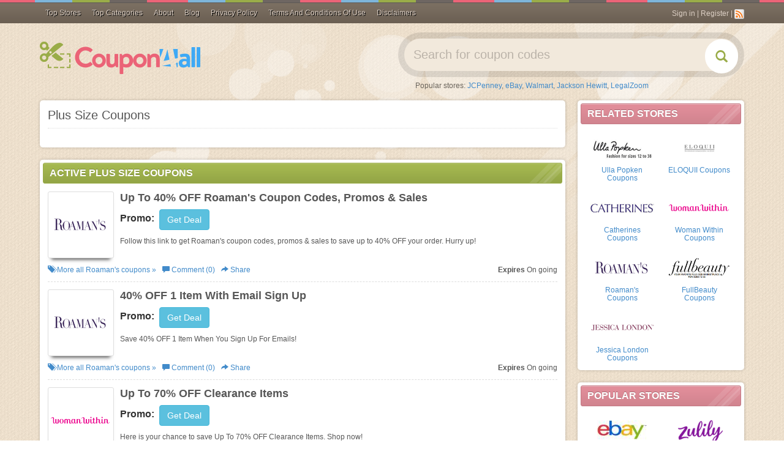

--- FILE ---
content_type: text/html; charset=UTF-8
request_url: https://coupon4all.com/coupon-category/plus-size/
body_size: 19579
content:
<!DOCTYPE html>
<html lang="en">
    <head>
                <meta name="referrer" content="unsafe-URL">
                <meta content="text/html; charset=utf-8" http-equiv="Content-Type">
        <meta name="theme-color" content="#461a12">
        <meta name="msapplication-navbutton-color" content="#461a12">
        <meta name="apple-mobile-web-app-status-bar-style" content="#461a12">
        <meta name="msvalidate.01" content="0AF4F2848E612CBA2874AC0E404E4165" />
        <meta name="google-site-verification" content="gXudFEI6W5WuAQhnP8Rf7hsrhZgUZ0UO7Dh8L3r2JmM" />
        <meta name="viewport" content="width=device-width, initial-scale=1">        <link rel="stylesheet" type="text/css" href="/assets/style-DKwj9Dshiq-F1znJHmTV-g.css?1680764580" />
<script type="text/javascript">
/*<![CDATA[*/

        var YII_CSRF_TOKEN = "65ae0b1ebf803c95dfd582b0d29271cdd1c32d07";
        var baseUrl = "https://coupon4all.com";
        var themeUrl = "/themes/mobile";
        var userDevice = "computer";
    
/*]]>*/
</script>
<title>Plus Size  Coupons 2026: Promo Code & Deals</title>
        <!-- Google tag (gtag.js) -->
        <script async src="https://www.googletagmanager.com/gtag/js?id=G-H3TJ2T0WJP"></script>
        <script>
        window.dataLayer = window.dataLayer || [];
        function gtag(){dataLayer.push(arguments);}
        gtag('js', new Date());

        gtag('config', 'G-H3TJ2T0WJP');
        </script>
        
                    <meta name="description" property="og:description" content="Saving with Plus Size  Coupons, Promo Codes 2026. Follow the link to get Plus Size  Discount Codes & the best Deals from Coupon4all.com" />
                    <meta name="keywords" content="Plus Size  Coupons January 2026" />
                <meta property="og:title" name="title" content="Plus Size  Coupons 2026: Promo Code & Deals" />
        <meta property="og:type" content="website" />
        <meta property="og:url" content="https://coupon4all.com/coupon-category/plus-size/" />
        <meta property="og:image" content="https://coupon4all.com/themes/mobile/files/img/share-logo.png" />
        <meta property="og:site_name" content="Coupon4All" />

        <meta name="generator" content="Coupon4All" />
        <link rel="image_src" href="/themes/mobile/files/img/share-logo.png" />
        <link href="/themes/mobile/files/img/favicon.ico" type="image/x-icon" rel="shortcut icon" />
        <link rel="canonical" href="https://coupon4all.com/coupon-category/plus-size/" />
                
                <link rel="alternate" type="application/rss+xml" title="Coupon4All � Feed" href="https://coupon4all.com/feed/" />
                <script>
            var elementTracking = '.clickredeem, .title-coupon span';
            var siteTracking = 'coupon4all';
            var storeIdTracking = '';
            var storeNameTracking = '';
            var couponNameTracking = '';
            var couponIdTracking = '';
            var referer = '';
            var device = 'computer';
            var uId = '68vmogftrlo4jc89d1dixhew0y5ho';
            var queryString = '';
        </script>

        <!-- Remove unwant params from url-->
        <script type="text/javascript">
            var blockParams = ["gclid"];
            var url = new URL(document.URL);
            if(url.searchParams.get('gclid')){
                blockParams.forEach(function (param) {
                    url.searchParams.delete(param);
                });
                window.history.pushState('', '', url.href);
            }
        </script>
        <!-- END Remove unwant params from url-->
        <script async src="https://pagead2.googlesyndication.com/pagead/js/adsbygoogle.js?client=ca-pub-7830162383317698"
     crossorigin="anonymous"></script>
	<style>
	.post-content {
font-size: 14px
}

.post-content img {
max-width: 100%;
height: auto;
display: block;
margin: 6px auto 12px;
}
</style>
    </head>
    <body class="csh-body">
        <div class="csh-container">
            <link rel="stylesheet" href="/themes/mobile/files/css/slick.css?v=20220630">
<link rel="stylesheet" href="/themes/mobile/files/css/menu.css?v=20220630">
<div class="navbar navbar-inverse navbar-fixed-top navbar-csh" role="navigation">
    <div class="container">
        <div class="navbar-header">
            <button type="button" class="navigation-icon">
                <svg xmlns="http://www.w3.org/2000/svg" width="24" height="24" fill="#fff" class="bi bi-list" viewBox="0 0 16 16">
                    <path fill-rule="evenodd" d="M2.5 12a.5.5 0 0 1 .5-.5h10a.5.5 0 0 1 0 1H3a.5.5 0 0 1-.5-.5zm0-4a.5.5 0 0 1 .5-.5h10a.5.5 0 0 1 0 1H3a.5.5 0 0 1-.5-.5zm0-4a.5.5 0 0 1 .5-.5h10a.5.5 0 0 1 0 1H3a.5.5 0 0 1-.5-.5z"/>
                </svg>
            </button>
            <button type="button" class="btn btn-transperent visible-xs" data-toggle="collapse" data-target="#search-sm">
                <span class="glyphicon glyphicon-search"></span>
            </button>
            <div class="navbar-brand visible-xs">
                <a href="https://coupon4all.com">Coupon4All</a>
            </div>
        </div>
        <div class="parents-menu-wrapper">
            <ul class="nav navbar-nav"?>
                                <li class="dropdown-basic">
                    <a href="/stores">
                        Top Stores
                        <svg class="chevron-right mobile" fill="currentColor" height="20" viewBox="0 0 16 16" width="20" xmlns="http://www.w3.org/2000/svg"><path d="M4.646 1.646a.5.5 0 0 1 .708 0l6 6a.5.5 0 0 1 0 .708l-6 6a.5.5 0 0 1-.708-.708L10.293 8 4.646 2.354a.5.5 0 0 1 0-.708z" fill-rule="evenodd" stroke-width="1"></path></svg>
                    </a>
                                        <div class="dropdown-basic-wrapper">
                        <div class="dropdown-basic-content">
                                                    <div class="dropdown-basic-content-gr">
                                                                    <a class="dropdown-basic-item" href="https://coupon4all.com/stores/best-buy-coupons/">
                                        Best Buy                                    </a>
                                                                    <a class="dropdown-basic-item" href="https://coupon4all.com/stores/puma-coupons/">
                                        PUMA                                    </a>
                                                                    <a class="dropdown-basic-item" href="https://coupon4all.com/stores/shein-coupons/">
                                        SheIn                                    </a>
                                                                    <a class="dropdown-basic-item" href="https://coupon4all.com/stores/blair-coupons/">
                                        Blair                                    </a>
                                                                    <a class="dropdown-basic-item" href="https://coupon4all.com/stores/crocs-coupons/">
                                        Crocs                                    </a>
                                                            </div>
                                                    <div class="dropdown-basic-content-gr">
                                                                    <a class="dropdown-basic-item" href="https://coupon4all.com/stores/qatar-airways-coupons/">
                                        Qatar Airways                                    </a>
                                                                    <a class="dropdown-basic-item" href="https://coupon4all.com/stores/lenox-coupons/">
                                        Lenox                                    </a>
                                                                    <a class="dropdown-basic-item" href="https://coupon4all.com/stores/aeropostale-coupons/">
                                        Aeropostale                                    </a>
                                                                    <a class="dropdown-basic-item" href="https://coupon4all.com/stores/shutterfly-coupons/">
                                        Shutterfly                                    </a>
                                                                    <a class="dropdown-basic-item" href="https://coupon4all.com/stores/orvis-coupons/">
                                        Orvis                                    </a>
                                                            </div>
                                                    <div class="dropdown-basic-content-gr">
                                                                    <a class="dropdown-basic-item" href="https://coupon4all.com/stores/gamestop-coupons/">
                                        GameStop                                    </a>
                                                                    <a class="dropdown-basic-item" href="https://coupon4all.com/stores/vitacost-coupons/">
                                        Vitacost                                    </a>
                                                                    <a class="dropdown-basic-item" href="https://coupon4all.com/stores/grubhub-coupons/">
                                        GrubHub                                    </a>
                                                                    <a class="dropdown-basic-item" href="https://coupon4all.com/stores/doordash-coupons/">
                                        Doordash                                    </a>
                                                                    <a class="dropdown-basic-item" href="https://coupon4all.com/stores/bealls-florida-coupons/">
                                        Bealls Florida                                    </a>
                                                            </div>
                                                    <div class="dropdown-basic-content-gr">
                                                                    <a class="dropdown-basic-item" href="https://coupon4all.com/stores/duluth-trading-coupons/">
                                        Duluth Trading                                    </a>
                                                                    <a class="dropdown-basic-item" href="https://coupon4all.com/stores/j-jill-coupons/">
                                        J.Jill                                    </a>
                                                                    <a class="dropdown-basic-item" href="https://coupon4all.com/stores/kirkland-s-coupons/">
                                        Kirkland's                                    </a>
                                                                    <a class="dropdown-basic-item" href="https://coupon4all.com/stores/talbots-coupons/">
                                        Talbots                                    </a>
                                                                    <a class="dropdown-basic-item" href="https://coupon4all.com/stores/roaman-s-coupons/">
                                        Roaman's                                    </a>
                                                            </div>
                                                    <a class="dropdown-basic-item" href="/stores" style="grid-column-end: span 4">
                                View all shop
                            </a>
                        </div>
                    </div>
                                    </li>
                                                <li class="dropdown-professional">
                    <a href="/categories">
                        Top Categories
                    </a>
                                            <div class="dropdown-professional-wrapper">
                        <div class="dropdown-professional-content">
                            <ul class="dropdown-professional-list">
                                                                     <li class="dropdown-professional-item active">
                                        <a class="dropdown-professional-link" href="https://coupon4all.com/coupon-category/apparel-accessories/">
                                            Apparel & Accessories                                            <svg class="chevron-right" fill="currentColor" height="20" viewBox="0 0 16 16" width="20" xmlns="http://www.w3.org/2000/svg"><path d="M4.646 1.646a.5.5 0 0 1 .708 0l6 6a.5.5 0 0 1 0 .708l-6 6a.5.5 0 0 1-.708-.708L10.293 8 4.646 2.354a.5.5 0 0 1 0-.708z" fill-rule="evenodd" stroke-width="1"></path></svg>
                                        </a>
                                                                                <div class="sub-professional-content-wrapper">
                                                                                            <div class="sub-professional-content-item">
                                                    <a href="https://coupon4all.com/coupon-category/sandals/" title="Sandals" class="sub-professional-content-head">
                                                        Sandals                                                    </a>
                                                                                                        <div class="sub-professional-content-list">
                                                                                                                                                                            <a class="sub-professional-content-link" href="https://coupon4all.com/coupon-category/flip-flops/">
                                                                Flip Flops                                                            </a>
                                                                                                                                                                            <a class="sub-professional-content-link sub-professional-content-more-link" href="https://coupon4all.com/coupon-category/sandals/">
                                                            Shop all
                                                        </a>
                                                    </div>
                                                                                                    </div>
                                                                                            <div class="sub-professional-content-item">
                                                    <a href="https://coupon4all.com/coupon-category/flats/" title="Flats" class="sub-professional-content-head">
                                                        Flats                                                    </a>
                                                                                                        <div class="sub-professional-content-list">
                                                                                                                                                                            <a class="sub-professional-content-link" href="https://coupon4all.com/coupon-category/ballet-flats/">
                                                                Ballet Flats                                                            </a>
                                                                                                                                                                            <a class="sub-professional-content-link sub-professional-content-more-link" href="https://coupon4all.com/coupon-category/flats/">
                                                            Shop all
                                                        </a>
                                                    </div>
                                                                                                    </div>
                                                                                            <div class="sub-professional-content-item">
                                                    <a href="https://coupon4all.com/coupon-category/accessories/" title="Accessories" class="sub-professional-content-head">
                                                        Accessories                                                    </a>
                                                                                                        <div class="sub-professional-content-list">
                                                                                                                                                                            <a class="sub-professional-content-link" href="https://coupon4all.com/coupon-category/bags/">
                                                                Bags                                                            </a>
                                                                                                                                                                                <a class="sub-professional-content-link" href="https://coupon4all.com/coupon-category/sunglasses/">
                                                                Sunglasses                                                            </a>
                                                                                                                                                                                <a class="sub-professional-content-link" href="https://coupon4all.com/coupon-category/watches/">
                                                                Watches                                                            </a>
                                                                                                                                                                                <a class="sub-professional-content-link" href="https://coupon4all.com/coupon-category/eyewear/">
                                                                Eyewear                                                             </a>
                                                                                                                                                                                <a class="sub-professional-content-link" href="https://coupon4all.com/coupon-category/hats-caps/">
                                                                Hats & Caps                                                             </a>
                                                                                                                                                                                <a class="sub-professional-content-link" href="https://coupon4all.com/coupon-category/designer-accessories/">
                                                                Designer Accessories                                                            </a>
                                                                                                                                                                            <a class="sub-professional-content-link sub-professional-content-more-link" href="https://coupon4all.com/coupon-category/accessories/">
                                                            Shop all
                                                        </a>
                                                    </div>
                                                                                                    </div>
                                                                                                                                    <div class="sub-professional-content-list-stores-wrapper">
                                                <div class="sub-professional-content-store-head">
                                                    Popular brands <a href="/stores">Shop All</a>
                                                </div>
                                                <div class="sub-professional-content-store-list">
                                                                                                            <div class="sub-professional-content-store-item">
                                                            <a href="https://coupon4all.com/stores/boston-proper-coupons/" class="store-interactive">
                                                                <img src="/upload/store//large/2019_06_18_1560829118390_boston-proper-hp9id.PNG" alt="Boston Proper">
                                                                <span>Boston Proper</span>
                                                            </a>
                                                        </div>
                                                                                                            <div class="sub-professional-content-store-item">
                                                            <a href="https://coupon4all.com/stores/charles-tyrwhitt-coupons/" class="store-interactive">
                                                                <img src="/upload/store//large/2022_04_26_1650941714414_charles-tyrwhitt-wpelm.PNG" alt="Charles Tyrwhitt">
                                                                <span>Charles Tyrwhitt</span>
                                                            </a>
                                                        </div>
                                                                                                            <div class="sub-professional-content-store-item">
                                                            <a href="https://coupon4all.com/stores/j-mclaughlin-coupons/" class="store-interactive">
                                                                <img src="/upload/store//large/2022_01_27_1643275432092_j-mclaughlin-adkuo.PNG" alt="J McLaughlin">
                                                                <span>J McLaughlin</span>
                                                            </a>
                                                        </div>
                                                                                                            <div class="sub-professional-content-store-item">
                                                            <a href="https://coupon4all.com/stores/life-is-good-coupons/" class="store-interactive">
                                                                <img src="/upload/store//large/2021_11_20_1637373112706_life-is-good-wgcnv.PNG" alt="Life Is Good">
                                                                <span>Life Is Good</span>
                                                            </a>
                                                        </div>
                                                                                                            <div class="sub-professional-content-store-item">
                                                            <a href="https://coupon4all.com/stores/smartwool-coupons/" class="store-interactive">
                                                                <img src="/upload/store//large/2022_05_19_1652928164330_smartwool-0dpln.PNG" alt="SmartWool">
                                                                <span>SmartWool</span>
                                                            </a>
                                                        </div>
                                                                                                            <div class="sub-professional-content-store-item">
                                                            <a href="https://coupon4all.com/stores/yesstyle-coupons/" class="store-interactive">
                                                                <img src="/upload/store//large/2022_06_01_1654055235115_yesstyle-bzhpj.PNG" alt="Yesstyle">
                                                                <span>Yesstyle</span>
                                                            </a>
                                                        </div>
                                                                                                    </div>
                                            </div>
                                                                                    </div>
                                                                            </li>
                                                                    <li class="dropdown-professional-item ">
                                        <a class="dropdown-professional-link" href="https://coupon4all.com/coupon-category/home-garden/">
                                            Home & Garden                                            <svg class="chevron-right" fill="currentColor" height="20" viewBox="0 0 16 16" width="20" xmlns="http://www.w3.org/2000/svg"><path d="M4.646 1.646a.5.5 0 0 1 .708 0l6 6a.5.5 0 0 1 0 .708l-6 6a.5.5 0 0 1-.708-.708L10.293 8 4.646 2.354a.5.5 0 0 1 0-.708z" fill-rule="evenodd" stroke-width="1"></path></svg>
                                        </a>
                                                                                <div class="sub-professional-content-wrapper">
                                                                                            <div class="sub-professional-content-item">
                                                    <a href="https://coupon4all.com/coupon-category/appliances/" title="Appliances" class="sub-professional-content-head">
                                                        Appliances                                                    </a>
                                                                                                        <div class="sub-professional-content-list">
                                                                                                                                                                            <a class="sub-professional-content-link" href="https://coupon4all.com/coupon-category/small-appliances/">
                                                                Small Appliances                                                            </a>
                                                                                                                                                                                <a class="sub-professional-content-link" href="https://coupon4all.com/coupon-category/air-purifiers/">
                                                                Air Purifiers                                                            </a>
                                                                                                                                                                            <a class="sub-professional-content-link sub-professional-content-more-link" href="https://coupon4all.com/coupon-category/appliances/">
                                                            Shop all
                                                        </a>
                                                    </div>
                                                                                                    </div>
                                                                                            <div class="sub-professional-content-item">
                                                    <a href="https://coupon4all.com/coupon-category/small-appliances/" title="Small Appliances" class="sub-professional-content-head">
                                                        Small Appliances                                                    </a>
                                                                                                        <div class="sub-professional-content-list">
                                                                                                                                                                            <a class="sub-professional-content-link" href="https://coupon4all.com/coupon-category/blenders/">
                                                                Blenders                                                            </a>
                                                                                                                                                                            <a class="sub-professional-content-link sub-professional-content-more-link" href="https://coupon4all.com/coupon-category/small-appliances/">
                                                            Shop all
                                                        </a>
                                                    </div>
                                                                                                    </div>
                                                                                            <div class="sub-professional-content-item">
                                                    <a href="https://coupon4all.com/coupon-category/home-furniture/" title="Home Furniture" class="sub-professional-content-head">
                                                        Home Furniture                                                    </a>
                                                                                                        <div class="sub-professional-content-list">
                                                                                                                                                                            <a class="sub-professional-content-link" href="https://coupon4all.com/coupon-category/vacuums/">
                                                                vacuums                                                            </a>
                                                                                                                                                                            <a class="sub-professional-content-link sub-professional-content-more-link" href="https://coupon4all.com/coupon-category/home-furniture/">
                                                            Shop all
                                                        </a>
                                                    </div>
                                                                                                    </div>
                                                                                                                                    <div class="sub-professional-content-list-stores-wrapper">
                                                <div class="sub-professional-content-store-head">
                                                    Popular brands <a href="/stores">Shop All</a>
                                                </div>
                                                <div class="sub-professional-content-store-list">
                                                                                                            <div class="sub-professional-content-store-item">
                                                            <a href="https://coupon4all.com/stores/aosom-coupons/" class="store-interactive">
                                                                <img src="/upload/store//large/2022_05_26_1653531171368_aosom-wwrzh.PNG" alt="Aosom">
                                                                <span>Aosom</span>
                                                            </a>
                                                        </div>
                                                                                                            <div class="sub-professional-content-store-item">
                                                            <a href="https://coupon4all.com/stores/brentwood-home-coupons/" class="store-interactive">
                                                                <img src="/upload/store//large/2022_02_09_1644373938117_brentwood-home-orwbf.PNG" alt="Brentwood Home">
                                                                <span>Brentwood Home</span>
                                                            </a>
                                                        </div>
                                                                                                            <div class="sub-professional-content-store-item">
                                                            <a href="https://coupon4all.com/stores/decorplanet-coupons/" class="store-interactive">
                                                                <img src="/upload/store//large/2022_03_11_1646981645308_decorplanet-ybhgf.PNG" alt="DecorPlanet">
                                                                <span>DecorPlanet</span>
                                                            </a>
                                                        </div>
                                                                                                            <div class="sub-professional-content-store-item">
                                                            <a href="https://coupon4all.com/stores/moonpod-coupons/" class="store-interactive">
                                                                <img src="/upload/store//large/2022_01_27_1643276130731_moonpod-u3owg.PNG" alt="Moonpod">
                                                                <span>Moonpod</span>
                                                            </a>
                                                        </div>
                                                                                                            <div class="sub-professional-content-store-item">
                                                            <a href="https://coupon4all.com/stores/omaze-coupons/" class="store-interactive">
                                                                <img src="/upload/store//large/2022_05_06_1651819138361_omaze-0jjrm.PNG" alt="Omaze">
                                                                <span>Omaze</span>
                                                            </a>
                                                        </div>
                                                                                                            <div class="sub-professional-content-store-item">
                                                            <a href="https://coupon4all.com/stores/purple-coupons/" class="store-interactive">
                                                                <img src="/upload/store//large/2022_05_11_1652250674796_purple-a2dmg.PNG" alt="Purple">
                                                                <span>Purple</span>
                                                            </a>
                                                        </div>
                                                                                                    </div>
                                            </div>
                                                                                    </div>
                                                                            </li>
                                                                    <li class="dropdown-professional-item ">
                                        <a class="dropdown-professional-link" href="https://coupon4all.com/coupon-category/gifts-and-collectibles/">
                                            Gifts and Collectibles                                            <svg class="chevron-right" fill="currentColor" height="20" viewBox="0 0 16 16" width="20" xmlns="http://www.w3.org/2000/svg"><path d="M4.646 1.646a.5.5 0 0 1 .708 0l6 6a.5.5 0 0 1 0 .708l-6 6a.5.5 0 0 1-.708-.708L10.293 8 4.646 2.354a.5.5 0 0 1 0-.708z" fill-rule="evenodd" stroke-width="1"></path></svg>
                                        </a>
                                                                                <div class="sub-professional-content-wrapper">
                                                                                            <div class="sub-professional-content-item">
                                                    <a href="https://coupon4all.com/coupon-category/gifts/" title="Gifts" class="sub-professional-content-head">
                                                        Gifts                                                    </a>
                                                                                                        <div class="sub-professional-content-list">
                                                                                                                                                                            <a class="sub-professional-content-link" href="https://coupon4all.com/coupon-category/personalized-gifts/">
                                                                Personalized Gifts                                                            </a>
                                                                                                                                                                                <a class="sub-professional-content-link" href="https://coupon4all.com/coupon-category/gift-ideas/">
                                                                Gift Ideas                                                            </a>
                                                                                                                                                                                <a class="sub-professional-content-link" href="https://coupon4all.com/coupon-category/promotional-gifts/">
                                                                Promotional Gifts                                                            </a>
                                                                                                                                                                            <a class="sub-professional-content-link sub-professional-content-more-link" href="https://coupon4all.com/coupon-category/gifts/">
                                                            Shop all
                                                        </a>
                                                    </div>
                                                                                                    </div>
                                                                                            <div class="sub-professional-content-item">
                                                    <a href="https://coupon4all.com/coupon-category/cards/" title="Cards" class="sub-professional-content-head">
                                                        Cards                                                    </a>
                                                                                                        <div class="sub-professional-content-list">
                                                                                                                                                                            <a class="sub-professional-content-link" href="https://coupon4all.com/coupon-category/ecards/">
                                                                ECards                                                            </a>
                                                                                                                                                                                <a class="sub-professional-content-link" href="https://coupon4all.com/coupon-category/gift-cards/">
                                                                Gift Cards                                                            </a>
                                                                                                                                                                            <a class="sub-professional-content-link sub-professional-content-more-link" href="https://coupon4all.com/coupon-category/cards/">
                                                            Shop all
                                                        </a>
                                                    </div>
                                                                                                    </div>
                                                                                            <div class="sub-professional-content-item">
                                                    <a href="https://coupon4all.com/coupon-category/novelties/" title="Novelties" class="sub-professional-content-head">
                                                        Novelties                                                    </a>
                                                                                                        <div class="sub-professional-content-list">
                                                                                                                                                                            <a class="sub-professional-content-link" href="https://coupon4all.com/coupon-category/gag-gifts/">
                                                                Gag Gifts                                                            </a>
                                                                                                                                                                            <a class="sub-professional-content-link sub-professional-content-more-link" href="https://coupon4all.com/coupon-category/novelties/">
                                                            Shop all
                                                        </a>
                                                    </div>
                                                                                                    </div>
                                                                                                                                    <div class="sub-professional-content-list-stores-wrapper">
                                                <div class="sub-professional-content-store-head">
                                                    Popular brands <a href="/stores">Shop All</a>
                                                </div>
                                                <div class="sub-professional-content-store-list">
                                                                                                            <div class="sub-professional-content-store-item">
                                                            <a href="https://coupon4all.com/stores/current-catalog-coupons/" class="store-interactive">
                                                                <img src="/upload/store//large/2022_01_12_1641964119376_current-catalog-eyi9v.PNG" alt="Current Catalog">
                                                                <span>Current Catalog</span>
                                                            </a>
                                                        </div>
                                                                                                            <div class="sub-professional-content-store-item">
                                                            <a href="https://coupon4all.com/stores/look-human-coupons/" class="store-interactive">
                                                                <img src="/upload/store//large/2022_02_09_1644374652654_look-human-vohuk.PNG" alt="Look Human">
                                                                <span>Look Human</span>
                                                            </a>
                                                        </div>
                                                                                                            <div class="sub-professional-content-store-item">
                                                            <a href="https://coupon4all.com/stores/showtime-coupons/" class="store-interactive">
                                                                <img src="/upload/store//large/2023_03_03_1677808845588_showtime-mlj0p.PNG" alt="Showtime">
                                                                <span>Showtime</span>
                                                            </a>
                                                        </div>
                                                                                                            <div class="sub-professional-content-store-item">
                                                            <a href="https://coupon4all.com/stores/spencers-gifts-coupons/" class="store-interactive">
                                                                <img src="/upload/store//large/2022_04_01_1648794678666_spencers-gifts-y2hfn.PNG" alt="Spencers Gifts">
                                                                <span>Spencers Gifts</span>
                                                            </a>
                                                        </div>
                                                                                                            <div class="sub-professional-content-store-item">
                                                            <a href="https://coupon4all.com/stores/tipsy-elves-coupons/" class="store-interactive">
                                                                <img src="/upload/store//large/2022_03_22_1647920281517_tipsy-elves-fcjrk.PNG" alt="Tipsy Elves">
                                                                <span>Tipsy Elves</span>
                                                            </a>
                                                        </div>
                                                                                                    </div>
                                            </div>
                                                                                    </div>
                                                                            </li>
                                                                    <li class="dropdown-professional-item ">
                                        <a class="dropdown-professional-link" href="https://coupon4all.com/coupon-category/health/">
                                            Health                                            <svg class="chevron-right" fill="currentColor" height="20" viewBox="0 0 16 16" width="20" xmlns="http://www.w3.org/2000/svg"><path d="M4.646 1.646a.5.5 0 0 1 .708 0l6 6a.5.5 0 0 1 0 .708l-6 6a.5.5 0 0 1-.708-.708L10.293 8 4.646 2.354a.5.5 0 0 1 0-.708z" fill-rule="evenodd" stroke-width="1"></path></svg>
                                        </a>
                                                                                <div class="sub-professional-content-wrapper">
                                                                                            <div class="sub-professional-content-item">
                                                    <a href="https://coupon4all.com/coupon-category/health-medicine/" title=" Health & Medicine" class="sub-professional-content-head">
                                                         Health & Medicine                                                    </a>
                                                                                                        <div class="sub-professional-content-list">
                                                                                                                                                                            <a class="sub-professional-content-link" href="https://coupon4all.com/coupon-category/pharmacies/">
                                                                Pharmacies                                                             </a>
                                                                                                                                                                                <a class="sub-professional-content-link" href="https://coupon4all.com/coupon-category/vitamins-supplements/">
                                                                Vitamins & Supplements                                                            </a>
                                                                                                                                                                                <a class="sub-professional-content-link" href="https://coupon4all.com/coupon-category/contact-lenses-eye-care/">
                                                                Contact Lenses & Eye Care                                                            </a>
                                                                                                                                                                                <a class="sub-professional-content-link" href="https://coupon4all.com/coupon-category/diet-nutrition/">
                                                                Diet & Nutrition                                                             </a>
                                                                                                                                                                                <a class="sub-professional-content-link" href="https://coupon4all.com/coupon-category/medical-equipment/">
                                                                Medical Equipment                                                            </a>
                                                                                                                                                                                <a class="sub-professional-content-link" href="https://coupon4all.com/coupon-category/vision-care/">
                                                                Vision Care                                                             </a>
                                                                                                                                                                            <a class="sub-professional-content-link sub-professional-content-more-link" href="https://coupon4all.com/coupon-category/health-medicine/">
                                                            Shop all
                                                        </a>
                                                    </div>
                                                                                                    </div>
                                                                                            <div class="sub-professional-content-item">
                                                    <a href="https://coupon4all.com/coupon-category/vision-care/" title="Vision Care " class="sub-professional-content-head">
                                                        Vision Care                                                     </a>
                                                                                                        <div class="sub-professional-content-list">
                                                                                                                                                                            <a class="sub-professional-content-link" href="https://coupon4all.com/coupon-category/prescription-glasses/">
                                                                Prescription Glasses                                                            </a>
                                                                                                                                                                                <a class="sub-professional-content-link" href="https://coupon4all.com/coupon-category/contacts/">
                                                                Contacts                                                            </a>
                                                                                                                                                                            <a class="sub-professional-content-link sub-professional-content-more-link" href="https://coupon4all.com/coupon-category/vision-care/">
                                                            Shop all
                                                        </a>
                                                    </div>
                                                                                                    </div>
                                                                                            <div class="sub-professional-content-item">
                                                    <a href="https://coupon4all.com/coupon-category/nutrition/" title="Nutrition" class="sub-professional-content-head">
                                                        Nutrition                                                    </a>
                                                                                                        <div class="sub-professional-content-list">
                                                                                                                                                                            <a class="sub-professional-content-link" href="https://coupon4all.com/coupon-category/supplements/">
                                                                Supplements                                                            </a>
                                                                                                                                                                                <a class="sub-professional-content-link" href="https://coupon4all.com/coupon-category/sports-nutrition/">
                                                                Sports Nutrition                                                            </a>
                                                                                                                                                                            <a class="sub-professional-content-link sub-professional-content-more-link" href="https://coupon4all.com/coupon-category/nutrition/">
                                                            Shop all
                                                        </a>
                                                    </div>
                                                                                                    </div>
                                                                                                                                    <div class="sub-professional-content-list-stores-wrapper">
                                                <div class="sub-professional-content-store-head">
                                                    Popular brands <a href="/stores">Shop All</a>
                                                </div>
                                                <div class="sub-professional-content-store-list">
                                                                                                            <div class="sub-professional-content-store-item">
                                                            <a href="https://coupon4all.com/stores/1md-coupons/" class="store-interactive">
                                                                <img src="/upload/store//large/2023_12_13_1702460073895_1md-fjygm.JPG" alt="1MD">
                                                                <span>1MD</span>
                                                            </a>
                                                        </div>
                                                                                                            <div class="sub-professional-content-store-item">
                                                            <a href="https://coupon4all.com/stores/headspace-coupons/" class="store-interactive">
                                                                <img src="/upload/store//large/2022_03_21_1647835690874_headspace-uqguy.PNG" alt="Headspace">
                                                                <span>Headspace</span>
                                                            </a>
                                                        </div>
                                                                                                            <div class="sub-professional-content-store-item">
                                                            <a href="https://coupon4all.com/stores/holland-and-barrett-uk-coupons/" class="store-interactive">
                                                                <img src="/upload/store//large/2022_05_31_1653969145303_holland-and-barrett-uk-n9mf1.PNG" alt="Holland and Barrett UK">
                                                                <span>Holland and Barrett UK</span>
                                                            </a>
                                                        </div>
                                                                                                            <div class="sub-professional-content-store-item">
                                                            <a href="https://coupon4all.com/stores/hsastore-com-coupons/" class="store-interactive">
                                                                <img src="/upload/store//large/2016_06_07_1465263649634_hsastore-com-v8n3w.jpg" alt="HSAstore.com">
                                                                <span>HSAstore.com</span>
                                                            </a>
                                                        </div>
                                                                                                            <div class="sub-professional-content-store-item">
                                                            <a href="https://coupon4all.com/stores/soclean-coupons/" class="store-interactive">
                                                                <img src="/upload/store//large/2022_05_19_1652929343526_soclean-3f61z.PNG" alt="SoClean">
                                                                <span>SoClean</span>
                                                            </a>
                                                        </div>
                                                                                                            <div class="sub-professional-content-store-item">
                                                            <a href="https://coupon4all.com/stores/therabody-coupons/" class="store-interactive">
                                                                <img src="/upload/store//large/2022_05_05_1651734294435_therabody-4kpn3.PNG" alt="Therabody">
                                                                <span>Therabody</span>
                                                            </a>
                                                        </div>
                                                                                                    </div>
                                            </div>
                                                                                    </div>
                                                                            </li>
                                                                    <li class="dropdown-professional-item ">
                                        <a class="dropdown-professional-link" href="https://coupon4all.com/coupon-category/electronics/">
                                            Electronics                                            <svg class="chevron-right" fill="currentColor" height="20" viewBox="0 0 16 16" width="20" xmlns="http://www.w3.org/2000/svg"><path d="M4.646 1.646a.5.5 0 0 1 .708 0l6 6a.5.5 0 0 1 0 .708l-6 6a.5.5 0 0 1-.708-.708L10.293 8 4.646 2.354a.5.5 0 0 1 0-.708z" fill-rule="evenodd" stroke-width="1"></path></svg>
                                        </a>
                                                                                <div class="sub-professional-content-wrapper">
                                                                                            <div class="sub-professional-content-item">
                                                    <a href="https://coupon4all.com/coupon-category/phones/" title="Phones" class="sub-professional-content-head">
                                                        Phones                                                    </a>
                                                                                                        <div class="sub-professional-content-list">
                                                                                                                                                                            <a class="sub-professional-content-link" href="https://coupon4all.com/coupon-category/phone-accessories/">
                                                                Phone Accessories                                                            </a>
                                                                                                                                                                            <a class="sub-professional-content-link sub-professional-content-more-link" href="https://coupon4all.com/coupon-category/phones/">
                                                            Shop all
                                                        </a>
                                                    </div>
                                                                                                    </div>
                                                                                            <div class="sub-professional-content-item">
                                                    <a href="https://coupon4all.com/coupon-category/phone-accessories/" title="Phone Accessories" class="sub-professional-content-head">
                                                        Phone Accessories                                                    </a>
                                                                                                        <div class="sub-professional-content-list">
                                                                                                                                                                            <a class="sub-professional-content-link" href="https://coupon4all.com/coupon-category/cell-phone-cases/">
                                                                Cell Phone Cases                                                            </a>
                                                                                                                                                                            <a class="sub-professional-content-link sub-professional-content-more-link" href="https://coupon4all.com/coupon-category/phone-accessories/">
                                                            Shop all
                                                        </a>
                                                    </div>
                                                                                                    </div>
                                                                                            <div class="sub-professional-content-item">
                                                    <a href="https://coupon4all.com/coupon-category/car-electronics/" title="Car Electronics " class="sub-professional-content-head">
                                                        Car Electronics                                                     </a>
                                                                                                        <div class="sub-professional-content-list">
                                                                                                                                                                            <a class="sub-professional-content-link" href="https://coupon4all.com/coupon-category/car-audio/">
                                                                Car Audio                                                            </a>
                                                                                                                                                                            <a class="sub-professional-content-link sub-professional-content-more-link" href="https://coupon4all.com/coupon-category/car-electronics/">
                                                            Shop all
                                                        </a>
                                                    </div>
                                                                                                    </div>
                                                                                                                                    <div class="sub-professional-content-list-stores-wrapper">
                                                <div class="sub-professional-content-store-head">
                                                    Popular brands <a href="/stores">Shop All</a>
                                                </div>
                                                <div class="sub-professional-content-store-list">
                                                                                                            <div class="sub-professional-content-store-item">
                                                            <a href="https://coupon4all.com/stores/crutchfield-coupons/" class="store-interactive">
                                                                <img src="/upload/store//large/2022_03_29_1648537456333_crutchfield-4372p.png" alt="Crutchfield">
                                                                <span>Crutchfield</span>
                                                            </a>
                                                        </div>
                                                                                                            <div class="sub-professional-content-store-item">
                                                            <a href="https://coupon4all.com/stores/ebay-coupons/" class="store-interactive">
                                                                <img src="/upload/store//large/2015_08_26_230643_ebay_coupons.jpg" alt="eBay">
                                                                <span>eBay</span>
                                                            </a>
                                                        </div>
                                                                                                            <div class="sub-professional-content-store-item">
                                                            <a href="https://coupon4all.com/stores/gexa-energy-coupons/" class="store-interactive">
                                                                <img src="/upload/store//large/2017_02_28_1488256820583_gexa-energy-5ikra.PNG" alt="Gexa Energy">
                                                                <span>Gexa Energy</span>
                                                            </a>
                                                        </div>
                                                                                                            <div class="sub-professional-content-store-item">
                                                            <a href="https://coupon4all.com/stores/klipsch-coupons/" class="store-interactive">
                                                                <img src="/upload/store//large/2014_05_22_050931_klipsch_promo_codes.jpg" alt="Klipsch">
                                                                <span>Klipsch</span>
                                                            </a>
                                                        </div>
                                                                                                            <div class="sub-professional-content-store-item">
                                                            <a href="https://coupon4all.com/stores/nonda-coupons/" class="store-interactive">
                                                                <img src="/upload/store//large/2016_09_09_1473390211504_nonda-p1rce.jpg" alt="Nonda">
                                                                <span>Nonda</span>
                                                            </a>
                                                        </div>
                                                                                                            <div class="sub-professional-content-store-item">
                                                            <a href="https://coupon4all.com/stores/rokform-coupons/" class="store-interactive">
                                                                <img src="/upload/store//large/2022_03_17_1647505334988_rokform-hfycj.PNG" alt="Rokform">
                                                                <span>Rokform</span>
                                                            </a>
                                                        </div>
                                                                                                            <div class="sub-professional-content-store-item">
                                                            <a href="https://coupon4all.com/stores/zagg-coupons/" class="store-interactive">
                                                                <img src="/upload/store//large/2022_05_04_1651654075570_zagg-hddca.PNG" alt="ZAGG">
                                                                <span>ZAGG</span>
                                                            </a>
                                                        </div>
                                                                                                    </div>
                                            </div>
                                                                                    </div>
                                                                            </li>
                                                                    <li class="dropdown-professional-item ">
                                        <a class="dropdown-professional-link" href="https://coupon4all.com/coupon-category/computers-software/">
                                            Computers & Software                                            <svg class="chevron-right" fill="currentColor" height="20" viewBox="0 0 16 16" width="20" xmlns="http://www.w3.org/2000/svg"><path d="M4.646 1.646a.5.5 0 0 1 .708 0l6 6a.5.5 0 0 1 0 .708l-6 6a.5.5 0 0 1-.708-.708L10.293 8 4.646 2.354a.5.5 0 0 1 0-.708z" fill-rule="evenodd" stroke-width="1"></path></svg>
                                        </a>
                                                                                <div class="sub-professional-content-wrapper">
                                                                                            <div class="sub-professional-content-item">
                                                    <a href="https://coupon4all.com/coupon-category/computers/" title="Computers" class="sub-professional-content-head">
                                                        Computers                                                    </a>
                                                                                                        <div class="sub-professional-content-list">
                                                                                                                                                                            <a class="sub-professional-content-link" href="https://coupon4all.com/coupon-category/data-storage-devices/">
                                                                Data Storage Devices                                                             </a>
                                                                                                                                                                                <a class="sub-professional-content-link" href="https://coupon4all.com/coupon-category/desktops/">
                                                                Desktops                                                             </a>
                                                                                                                                                                                <a class="sub-professional-content-link" href="https://coupon4all.com/coupon-category/handhelds-pdas/">
                                                                Handhelds & PDAs                                                             </a>
                                                                                                                                                                                <a class="sub-professional-content-link" href="https://coupon4all.com/coupon-category/laptops/">
                                                                Laptops                                                             </a>
                                                                                                                                                                                <a class="sub-professional-content-link" href="https://coupon4all.com/coupon-category/monitors/">
                                                                Monitors                                                             </a>
                                                                                                                                                                                <a class="sub-professional-content-link" href="https://coupon4all.com/coupon-category/netbooks/">
                                                                Netbooks                                                             </a>
                                                                                                                                                                            <a class="sub-professional-content-link sub-professional-content-more-link" href="https://coupon4all.com/coupon-category/computers/">
                                                            Shop all
                                                        </a>
                                                    </div>
                                                                                                    </div>
                                                                                            <div class="sub-professional-content-item">
                                                    <a href="https://coupon4all.com/coupon-category/printers/" title="Printers " class="sub-professional-content-head">
                                                        Printers                                                     </a>
                                                                                                        <div class="sub-professional-content-list">
                                                                                                                                                                            <a class="sub-professional-content-link" href="https://coupon4all.com/coupon-category/printer-accessories/">
                                                                Printer Accessories                                                            </a>
                                                                                                                                                                            <a class="sub-professional-content-link sub-professional-content-more-link" href="https://coupon4all.com/coupon-category/printers/">
                                                            Shop all
                                                        </a>
                                                    </div>
                                                                                                    </div>
                                                                                            <div class="sub-professional-content-item">
                                                    <a href="https://coupon4all.com/coupon-category/software/" title="Software" class="sub-professional-content-head">
                                                        Software                                                    </a>
                                                                                                        <div class="sub-professional-content-list">
                                                                                                                                                                            <a class="sub-professional-content-link" href="https://coupon4all.com/coupon-category/academic-software/">
                                                                Academic Software                                                            </a>
                                                                                                                                                                                <a class="sub-professional-content-link" href="https://coupon4all.com/coupon-category/media-software/">
                                                                Media Software                                                            </a>
                                                                                                                                                                                <a class="sub-professional-content-link" href="https://coupon4all.com/coupon-category/security-software/">
                                                                Security Software                                                            </a>
                                                                                                                                                                            <a class="sub-professional-content-link sub-professional-content-more-link" href="https://coupon4all.com/coupon-category/software/">
                                                            Shop all
                                                        </a>
                                                    </div>
                                                                                                    </div>
                                                                                                                                    <div class="sub-professional-content-list-stores-wrapper">
                                                <div class="sub-professional-content-store-head">
                                                    Popular brands <a href="/stores">Shop All</a>
                                                </div>
                                                <div class="sub-professional-content-store-list">
                                                                                                            <div class="sub-professional-content-store-item">
                                                            <a href="https://coupon4all.com/stores/avira-coupons/" class="store-interactive">
                                                                <img src="/upload/store//large/2017_08_31_1504166689464_avira-15dwl.PNG" alt="Avira">
                                                                <span>Avira</span>
                                                            </a>
                                                        </div>
                                                                                                            <div class="sub-professional-content-store-item">
                                                            <a href="https://coupon4all.com/stores/dhgate-coupons/" class="store-interactive">
                                                                <img src="/upload/store//large/2022_05_18_1652843980030_dhgate-nhwrl.PNG" alt="DHGate">
                                                                <span>DHGate</span>
                                                            </a>
                                                        </div>
                                                                                                            <div class="sub-professional-content-store-item">
                                                            <a href="https://coupon4all.com/stores/duplicate-cleaner-pro-coupons/" class="store-interactive">
                                                                <img src="/upload/store//large/2022_07_01_1656640445440_duplicate-cleaner-pro-myk61.PNG" alt="Duplicate Cleaner Pro">
                                                                <span>Duplicate Cleaner Pro</span>
                                                            </a>
                                                        </div>
                                                                                                            <div class="sub-professional-content-store-item">
                                                            <a href="https://coupon4all.com/stores/grammarly-coupons/" class="store-interactive">
                                                                <img src="/upload/store//large/2022_06_20_1655709740966_grammarly-ybdqt.PNG" alt="Grammarly">
                                                                <span>Grammarly</span>
                                                            </a>
                                                        </div>
                                                                                                            <div class="sub-professional-content-store-item">
                                                            <a href="https://coupon4all.com/stores/microsoft-store-coupons/" class="store-interactive">
                                                                <img src="/upload/store//large/2014_05_07_042201_microsoft_store_promo_codes.jpg" alt="Microsoft Store">
                                                                <span>Microsoft Store</span>
                                                            </a>
                                                        </div>
                                                                                                            <div class="sub-professional-content-store-item">
                                                            <a href="https://coupon4all.com/stores/rosetta-stone-coupons/" class="store-interactive">
                                                                <img src="/upload/store//large/2017_09_19_1505793170511_rosetta-stone-pfplg.JPG" alt="Rosetta Stone">
                                                                <span>Rosetta Stone</span>
                                                            </a>
                                                        </div>
                                                                                                    </div>
                                            </div>
                                                                                    </div>
                                                                            </li>
                                                                    <li class="dropdown-professional-item ">
                                        <a class="dropdown-professional-link" href="https://coupon4all.com/coupon-category/beauty-personal-care/">
                                            Beauty & Personal Care                                             <svg class="chevron-right" fill="currentColor" height="20" viewBox="0 0 16 16" width="20" xmlns="http://www.w3.org/2000/svg"><path d="M4.646 1.646a.5.5 0 0 1 .708 0l6 6a.5.5 0 0 1 0 .708l-6 6a.5.5 0 0 1-.708-.708L10.293 8 4.646 2.354a.5.5 0 0 1 0-.708z" fill-rule="evenodd" stroke-width="1"></path></svg>
                                        </a>
                                                                                <div class="sub-professional-content-wrapper">
                                                                                            <div class="sub-professional-content-item">
                                                    <a href="https://coupon4all.com/coupon-category/beauty-supply/" title="Beauty Supply " class="sub-professional-content-head">
                                                        Beauty Supply                                                     </a>
                                                                                                        <div class="sub-professional-content-list">
                                                                                                                                                                            <a class="sub-professional-content-link" href="https://coupon4all.com/coupon-category/bath-body/">
                                                                Bath & Body                                                             </a>
                                                                                                                                                                                <a class="sub-professional-content-link" href="https://coupon4all.com/coupon-category/fragrances/">
                                                                Fragrances                                                             </a>
                                                                                                                                                                                <a class="sub-professional-content-link" href="https://coupon4all.com/coupon-category/hair-care/">
                                                                Hair Care                                                             </a>
                                                                                                                                                                                <a class="sub-professional-content-link" href="https://coupon4all.com/coupon-category/skin-care/">
                                                                Skin Care                                                             </a>
                                                                                                                                                                                <a class="sub-professional-content-link" href="https://coupon4all.com/coupon-category/cosmetics/">
                                                                Cosmetics                                                            </a>
                                                                                                                                                                            <a class="sub-professional-content-link sub-professional-content-more-link" href="https://coupon4all.com/coupon-category/beauty-supply/">
                                                            Shop all
                                                        </a>
                                                    </div>
                                                                                                    </div>
                                                                                            <div class="sub-professional-content-item">
                                                    <a href="https://coupon4all.com/coupon-category/hair-care/" title="Hair Care " class="sub-professional-content-head">
                                                        Hair Care                                                     </a>
                                                                                                        <div class="sub-professional-content-list">
                                                                                                                                                                            <a class="sub-professional-content-link" href="https://coupon4all.com/coupon-category/hair-products/">
                                                                Hair Products                                                            </a>
                                                                                                                                                                            <a class="sub-professional-content-link sub-professional-content-more-link" href="https://coupon4all.com/coupon-category/hair-care/">
                                                            Shop all
                                                        </a>
                                                    </div>
                                                                                                    </div>
                                                                                            <div class="sub-professional-content-item">
                                                    <a href="https://coupon4all.com/coupon-category/personal-care-services/" title="Personal Care Services " class="sub-professional-content-head">
                                                        Personal Care Services                                                     </a>
                                                                                                        <div class="sub-professional-content-list">
                                                                                                                                                                            <a class="sub-professional-content-link" href="https://coupon4all.com/coupon-category/day-spas/">
                                                                Day Spas                                                            </a>
                                                                                                                                                                            <a class="sub-professional-content-link sub-professional-content-more-link" href="https://coupon4all.com/coupon-category/personal-care-services/">
                                                            Shop all
                                                        </a>
                                                    </div>
                                                                                                    </div>
                                                                                                                                    <div class="sub-professional-content-list-stores-wrapper">
                                                <div class="sub-professional-content-store-head">
                                                    Popular brands <a href="/stores">Shop All</a>
                                                </div>
                                                <div class="sub-professional-content-store-list">
                                                                                                            <div class="sub-professional-content-store-item">
                                                            <a href="https://coupon4all.com/stores/baby-quasar-coupons/" class="store-interactive">
                                                                <img src="/upload/store//large/2022_02_23_1645581777811_baby-quasar-lowob.PNG" alt="Baby Quasar">
                                                                <span>Baby Quasar</span>
                                                            </a>
                                                        </div>
                                                                                                            <div class="sub-professional-content-store-item">
                                                            <a href="https://coupon4all.com/stores/bh-cosmetics-coupons/" class="store-interactive">
                                                                <img src="/upload/store//large/2022_01_21_1642734223017_bh-cosmetics-max8q.PNG" alt="BH Cosmetics">
                                                                <span>BH Cosmetics</span>
                                                            </a>
                                                        </div>
                                                                                                            <div class="sub-professional-content-store-item">
                                                            <a href="https://coupon4all.com/stores/birchbox-coupons/" class="store-interactive">
                                                                <img src="/upload/store//large/2023_08_09_1691575379350_birchbox-69qf1.JPG" alt="Birchbox">
                                                                <span>Birchbox</span>
                                                            </a>
                                                        </div>
                                                                                                            <div class="sub-professional-content-store-item">
                                                            <a href="https://coupon4all.com/stores/malin-and-goetz-coupons/" class="store-interactive">
                                                                <img src="/upload/store//large/2017_03_01_1488359552604_malin-and-goetz-fya1x.jpg" alt="Malin And Goetz">
                                                                <span>Malin And Goetz</span>
                                                            </a>
                                                        </div>
                                                                                                            <div class="sub-professional-content-store-item">
                                                            <a href="https://coupon4all.com/stores/plant-therapy-coupons/" class="store-interactive">
                                                                <img src="/upload/store//large/2017_02_13_1486961967854_plant-therapy-xrf7u.png" alt="Plant Therapy">
                                                                <span>Plant Therapy</span>
                                                            </a>
                                                        </div>
                                                                                                            <div class="sub-professional-content-store-item">
                                                            <a href="https://coupon4all.com/stores/quip-coupons/" class="store-interactive">
                                                                <img src="/upload/store//large/2022_05_04_1651652661775_quip-apo2c.PNG" alt="Quip">
                                                                <span>Quip</span>
                                                            </a>
                                                        </div>
                                                                                                    </div>
                                            </div>
                                                                                    </div>
                                                                            </li>
                                                                    <li class="dropdown-professional-item ">
                                        <a class="dropdown-professional-link" href="https://coupon4all.com/coupon-category/business/">
                                            Business                                            <svg class="chevron-right" fill="currentColor" height="20" viewBox="0 0 16 16" width="20" xmlns="http://www.w3.org/2000/svg"><path d="M4.646 1.646a.5.5 0 0 1 .708 0l6 6a.5.5 0 0 1 0 .708l-6 6a.5.5 0 0 1-.708-.708L10.293 8 4.646 2.354a.5.5 0 0 1 0-.708z" fill-rule="evenodd" stroke-width="1"></path></svg>
                                        </a>
                                                                                <div class="sub-professional-content-wrapper">
                                                                                            <div class="sub-professional-content-item">
                                                    <a href="https://coupon4all.com/coupon-category/professional-services/" title="Professional Services " class="sub-professional-content-head">
                                                        Professional Services                                                     </a>
                                                                                                        <div class="sub-professional-content-list">
                                                                                                                                                                            <a class="sub-professional-content-link" href="https://coupon4all.com/coupon-category/cable-satellite-tv-operators/">
                                                                Cable & Satellite TV Operators                                                             </a>
                                                                                                                                                                                <a class="sub-professional-content-link" href="https://coupon4all.com/coupon-category/career-services/">
                                                                Career Services                                                             </a>
                                                                                                                                                                                <a class="sub-professional-content-link" href="https://coupon4all.com/coupon-category/dating-social/">
                                                                Dating & Social                                                             </a>
                                                                                                                                                                                <a class="sub-professional-content-link" href="https://coupon4all.com/coupon-category/financial-legal-services/">
                                                                Financial & Legal Services                                                             </a>
                                                                                                                                                                                <a class="sub-professional-content-link" href="https://coupon4all.com/coupon-category/internet-service-providers/">
                                                                Internet Service Providers                                                             </a>
                                                                                                                                                                                <a class="sub-professional-content-link" href="https://coupon4all.com/coupon-category/web-sites-hosting/">
                                                                Web Sites/Hosting                                                             </a>
                                                                                                                                                                            <a class="sub-professional-content-link sub-professional-content-more-link" href="https://coupon4all.com/coupon-category/professional-services/">
                                                            Shop all
                                                        </a>
                                                    </div>
                                                                                                    </div>
                                                                                            <div class="sub-professional-content-item">
                                                    <a href="https://coupon4all.com/coupon-category/financial-legal-services/" title="Financial & Legal Services " class="sub-professional-content-head">
                                                        Financial & Legal Services                                                     </a>
                                                                                                        <div class="sub-professional-content-list">
                                                                                                                                                                            <a class="sub-professional-content-link" href="https://coupon4all.com/coupon-category/financial/">
                                                                Financial                                                            </a>
                                                                                                                                                                                <a class="sub-professional-content-link" href="https://coupon4all.com/coupon-category/legal/">
                                                                Legal                                                            </a>
                                                                                                                                                                                <a class="sub-professional-content-link" href="https://coupon4all.com/coupon-category/loans/">
                                                                Loans                                                            </a>
                                                                                                                                                                                <a class="sub-professional-content-link" href="https://coupon4all.com/coupon-category/investing/">
                                                                Investing                                                            </a>
                                                                                                                                                                            <a class="sub-professional-content-link sub-professional-content-more-link" href="https://coupon4all.com/coupon-category/financial-legal-services/">
                                                            Shop all
                                                        </a>
                                                    </div>
                                                                                                    </div>
                                                                                            <div class="sub-professional-content-item">
                                                    <a href="https://coupon4all.com/coupon-category/office-supplies/" title="Office Supplies" class="sub-professional-content-head">
                                                        Office Supplies                                                    </a>
                                                                                                        <div class="sub-professional-content-list">
                                                                                                                                                                            <a class="sub-professional-content-link" href="https://coupon4all.com/coupon-category/teacher-supplies/">
                                                                Teacher Supplies                                                            </a>
                                                                                                                                                                                <a class="sub-professional-content-link" href="https://coupon4all.com/coupon-category/checks/">
                                                                Checks                                                             </a>
                                                                                                                                                                                <a class="sub-professional-content-link" href="https://coupon4all.com/coupon-category/labels/">
                                                                Labels                                                            </a>
                                                                                                                                                                                <a class="sub-professional-content-link" href="https://coupon4all.com/coupon-category/organization/">
                                                                Organization                                                            </a>
                                                                                                                                                                            <a class="sub-professional-content-link sub-professional-content-more-link" href="https://coupon4all.com/coupon-category/office-supplies/">
                                                            Shop all
                                                        </a>
                                                    </div>
                                                                                                    </div>
                                                                                                                                    <div class="sub-professional-content-list-stores-wrapper">
                                                <div class="sub-professional-content-store-head">
                                                    Popular brands <a href="/stores">Shop All</a>
                                                </div>
                                                <div class="sub-professional-content-store-list">
                                                                                                            <div class="sub-professional-content-store-item">
                                                            <a href="https://coupon4all.com/stores/alamy-us-coupons/" class="store-interactive">
                                                                <img src="/upload/store//large/2022_02_24_1645692612698_alamy-us-a9krt.PNG" alt="Alamy US">
                                                                <span>Alamy US</span>
                                                            </a>
                                                        </div>
                                                                                                            <div class="sub-professional-content-store-item">
                                                            <a href="https://coupon4all.com/stores/handy-coupons/" class="store-interactive">
                                                                <img src="/upload/store//large/2017_02_23_1487832839255_handy-m8kut.JPG" alt="Handy">
                                                                <span>Handy</span>
                                                            </a>
                                                        </div>
                                                                                                            <div class="sub-professional-content-store-item">
                                                            <a href="https://coupon4all.com/stores/iolo-coupons/" class="store-interactive">
                                                                <img src="/upload/store//large/2014_07_23_053921_iolo_coupons.jpg" alt="Iolo">
                                                                <span>Iolo</span>
                                                            </a>
                                                        </div>
                                                                                                            <div class="sub-professional-content-store-item">
                                                            <a href="https://coupon4all.com/stores/mypoints-coupons/" class="store-interactive">
                                                                <img src="/upload/store//large/2016_12_14_1481708352731_mypoints-xgasj.jpg" alt="MyPoints">
                                                                <span>MyPoints</span>
                                                            </a>
                                                        </div>
                                                                                                            <div class="sub-professional-content-store-item">
                                                            <a href="https://coupon4all.com/stores/namecheap-coupons/" class="store-interactive">
                                                                <img src="/upload/store//large/2019_05_21_1558427147200_namecheap-kumze.PNG" alt="Namecheap">
                                                                <span>Namecheap</span>
                                                            </a>
                                                        </div>
                                                                                                            <div class="sub-professional-content-store-item">
                                                            <a href="https://coupon4all.com/stores/shutterstock-coupons/" class="store-interactive">
                                                                <img src="/upload/store//large/2022_06_13_1655102271579_shutterstock-v65tl.png" alt="Shutterstock">
                                                                <span>Shutterstock</span>
                                                            </a>
                                                        </div>
                                                                                                    </div>
                                            </div>
                                                                                    </div>
                                                                            </li>
                                                            </ul>
                        </div>
                    </div>
                                    </li>
                                                    <li class="">
                        <a href="/about-us/" rel="nofollow">
                            About                        </a>
                    </li>
                                    <li class="">
                        <a href="/blog/" >
                            Blog                        </a>
                    </li>
                                    <li class="">
                        <a href="/privacy-policy/" rel="nofollow">
                            Privacy Policy                        </a>
                    </li>
                                    <li class="">
                        <a href="/terms-and-conditions-of-use/" rel="nofollow">
                            Terms And Conditions Of Use                        </a>
                    </li>
                                    <li class="">
                        <a href="/disclaimers/" rel="nofollow">
                            Disclaimers                        </a>
                    </li>
                            </ul>
            <div class="user-link pull-right hidden-xs">
                <!--
                            <span class="click_test" style="cursor: pointer;color:blue;z-index: 5000;position: relative;">Click View</span> |
                            -->
                            <a href="https://coupon4all.com/login/" rel="nofollow">Sign in</a> |
                <a href="https://coupon4all.com/register/" rel="nofollow">Register</a> |
                            <a class="icon-small rss-link" href="https://coupon4all.com/feed/?post_type=coupon" target="_blank" rel="nofollow">Rss</a>
            </div>
        </div> <!-- END:Collapse -->
        <span class="parents-menu-background"></span>
    </div>
    <div class="search-mobile hidden-ms">
        <form id="search-sm" class="form-inline collapse" role="form" method="get" action="https://coupon4all.com/">
            <div class="form-group">
                <input type="hidden" id="mobileSuggestUrl" value="https://coupon4all.com/coupon/public/default/ajaxMobileSuggest/" />
                <input type="text" id="search-mobile" class="form-control" autocomplete="off" placeholder="Search coupon..." name="s" />
            </div>
            <ul id="autocomplete-mobile"></ul>
        </form>
    </div>
</div> <!-- END:Navibar -->
                <div class="header hidden-xs">
    <div class="container">
        <div class="row">
            <div class="col-sm-4 col-md-3">
                <div class="logo">
                    <a href="https://coupon4all.com">
                        <img class="img-responsive" src="/themes/mobile/files/img/csh-logo.png" alt="Coupon4All">
                    </a>
                </div>
            </div> <!-- END:Logo -->
            <!-- START:Search Box -->
            <div class="col-sm-8 col-md-6 col-md-offset-3">
    <div class="search-box">
        <form role="form" id="searchForm" method="get" action="https://coupon4all.com/">
            <div>
                <input type="hidden" id="storeSuggestUrl" value="https://coupon4all.com/store-suggest/" />
                <input type="text" class="input-search" name="s" id="search-top" value="" autocomplete="off" placeholder="Search for coupon codes" title="Search" />
            </div>
            <button class="btn-search" type="submit" name="Search">
                <span class="glyphicon glyphicon-search"></span>
            </button>
        </form>
        <div id="ajaxsuggest" class="col-sm-12 col-md-12 hidden-xs"></div>
        <p class="search-links">Popular stores: <a href="https://coupon4all.com/stores/jcpenney-coupons/" title="JCPenney coupons">JCPenney</a>, <a href="https://coupon4all.com/stores/ebay-coupons/" title="eBay coupons">eBay</a>, <a href="https://coupon4all.com/stores/walmart-coupons/" title="Walmart coupons">Walmart</a>, <a href="https://coupon4all.com/stores/jackson-hewitt-coupons/" title="Jackson Hewitt coupons">Jackson Hewitt</a>, <a href="https://coupon4all.com/stores/legalzoom-coupons/" title="LegalZoom coupons">LegalZoom</a></p>    </div>
</div> <!-- END:Search Box -->            <!-- END:Search Box -->
        </div>
    </div> <!-- END:Container -->
</div> <!-- END:Header -->            <div class="container">
                
<div class="row coupon-list-row">
    <div class="category-description-wrap pull-left col-xs-12 col-sm-9 col-md-9">
        <div class="section-left">
            <div class="category-site">
                <h1 class="category-title">
                    Plus Size  Coupons
                </h1>
                                <div class="sub-category">
                                    </div>
            </div>
        </div>
    </div>

    <div class="column-right col-xs-12 col-sm-3 col-md-3 pull-right">
        <div class="popular-stores sidebar clearfix">
    <div class="heading pink">
        Related stores
    </div>
    <ul class="lastest-coupons-list">
                        <li class="col-xs-4 col-sm-6 col-md-6">
                    <a class="store-logo" href="https://coupon4all.com/stores/ulla-popken-coupons/" title="Ulla Popken Coupons">
                        <img class="lazy"
                             src="/data/loading.gif"
                             data-src="/upload/store/large/2017_09_25_1506315094652_ulla-popken-ut92t.JPG"
                             data-srcset="/upload/store/large/2017_09_25_1506315094652_ulla-popken-ut92t.JPG"
                             alt="Ulla Popken">
                    </a>
                    <a href="https://coupon4all.com/stores/ulla-popken-coupons/" title="Ulla Popken Coupons">Ulla Popken Coupons</a>
                </li>
                                <li class="col-xs-4 col-sm-6 col-md-6">
                    <a class="store-logo" href="https://coupon4all.com/stores/eloquii-coupons/" title="ELOQUII Coupons">
                        <img class="lazy"
                             src="/data/loading.gif"
                             data-src="/upload/store/large/2015_12_26_1451100236177_eloquii-y1n1i.jpg"
                             data-srcset="/upload/store/large/2015_12_26_1451100236177_eloquii-y1n1i.jpg"
                             alt="ELOQUII">
                    </a>
                    <a href="https://coupon4all.com/stores/eloquii-coupons/" title="ELOQUII Coupons">ELOQUII Coupons</a>
                </li>
                                <li class="col-xs-4 col-sm-6 col-md-6">
                    <a class="store-logo" href="https://coupon4all.com/stores/catherines-coupons/" title="Catherines Coupons">
                        <img class="lazy"
                             src="/data/loading.gif"
                             data-src="/upload/store/large/2020_11_14_1605325351865_catherines-w7ccy.JPG"
                             data-srcset="/upload/store/large/2020_11_14_1605325351865_catherines-w7ccy.JPG"
                             alt="Catherines">
                    </a>
                    <a href="https://coupon4all.com/stores/catherines-coupons/" title="Catherines Coupons">Catherines Coupons</a>
                </li>
                                <li class="col-xs-4 col-sm-6 col-md-6">
                    <a class="store-logo" href="https://coupon4all.com/stores/woman-within-coupons/" title="Woman Within Coupons">
                        <img class="lazy"
                             src="/data/loading.gif"
                             data-src="/upload/store/large/2022_01_11_1641868472982_woman-within-gstnb.PNG"
                             data-srcset="/upload/store/large/2022_01_11_1641868472982_woman-within-gstnb.PNG"
                             alt="Woman Within">
                    </a>
                    <a href="https://coupon4all.com/stores/woman-within-coupons/" title="Woman Within Coupons">Woman Within Coupons</a>
                </li>
                                <li class="col-xs-4 col-sm-6 col-md-6">
                    <a class="store-logo" href="https://coupon4all.com/stores/roaman-s-coupons/" title="Roaman's Coupons">
                        <img class="lazy"
                             src="/data/loading.gif"
                             data-src="/upload/store/large/2018_02_06_1517890380833_roaman-s-cgo62.PNG"
                             data-srcset="/upload/store/large/2018_02_06_1517890380833_roaman-s-cgo62.PNG"
                             alt="Roaman's">
                    </a>
                    <a href="https://coupon4all.com/stores/roaman-s-coupons/" title="Roaman's Coupons">Roaman's Coupons</a>
                </li>
                                <li class="col-xs-4 col-sm-6 col-md-6">
                    <a class="store-logo" href="https://coupon4all.com/stores/fullbeauty-coupons/" title="FullBeauty Coupons">
                        <img class="lazy"
                             src="/data/loading.gif"
                             data-src="/upload/store/large/2018_02_02_1517558672667_fullbeauty-hgme6.PNG"
                             data-srcset="/upload/store/large/2018_02_02_1517558672667_fullbeauty-hgme6.PNG"
                             alt="FullBeauty">
                    </a>
                    <a href="https://coupon4all.com/stores/fullbeauty-coupons/" title="FullBeauty Coupons">FullBeauty Coupons</a>
                </li>
                                <li class="col-xs-4 col-sm-6 col-md-6">
                    <a class="store-logo" href="https://coupon4all.com/stores/jessica-london-coupons/" title="Jessica London Coupons">
                        <img class="lazy"
                             src="/data/loading.gif"
                             data-src="/upload/store/large/2017_02_08_1486524259779_jessica-london-fupaq.png"
                             data-srcset="/upload/store/large/2017_02_08_1486524259779_jessica-london-fupaq.png"
                             alt="Jessica London">
                    </a>
                    <a href="https://coupon4all.com/stores/jessica-london-coupons/" title="Jessica London Coupons">Jessica London Coupons</a>
                </li>
                    </ul>
</div>
<div class="popular-stores sidebar clearfix">
    <div class="heading pink">
        Popular Stores    </div>
    <ul class="lastest-coupons-list">
                        <li class="col-xs-4 col-sm-6 col-md-6">
                    <a class="store-logo" href="https://coupon4all.com/stores/ebay-coupons/" title="eBay Coupons">
                        <img class="lazy"
                             src="/data/loading.gif"
                             data-src="/upload/store/large/2015_08_26_230643_ebay_coupons.jpg"
                             data-srcset="/upload/store/large/2015_08_26_230643_ebay_coupons.jpg"
                             alt="eBay Coupons" /></a>
                    <a href="https://coupon4all.com/stores/ebay-coupons/" title="eBay Coupons">eBay Coupons</a>
                </li>
                                <li class="col-xs-4 col-sm-6 col-md-6">
                    <a class="store-logo" href="https://coupon4all.com/stores/zulily-coupons/" title="Zulily Coupons">
                        <img class="lazy"
                             src="/data/loading.gif"
                             data-src="/upload/store/large/2019_02_13_1550046861073_zulily-xlwrf.PNG"
                             data-srcset="/upload/store/large/2019_02_13_1550046861073_zulily-xlwrf.PNG"
                             alt="Zulily Coupons" /></a>
                    <a href="https://coupon4all.com/stores/zulily-coupons/" title="Zulily Coupons">Zulily Coupons</a>
                </li>
                                <li class="col-xs-4 col-sm-6 col-md-6">
                    <a class="store-logo" href="https://coupon4all.com/stores/ltd-commodities-coupons/" title="LTD Commodities Coupons">
                        <img class="lazy"
                             src="/data/loading.gif"
                             data-src="/upload/store/large/2022_01_19_1642562728457_ltd-commodities-33lsx.PNG"
                             data-srcset="/upload/store/large/2022_01_19_1642562728457_ltd-commodities-33lsx.PNG"
                             alt="LTD Commodities Coupons" /></a>
                    <a href="https://coupon4all.com/stores/ltd-commodities-coupons/" title="LTD Commodities Coupons">LTD Commodities Coupons</a>
                </li>
                                <li class="col-xs-4 col-sm-6 col-md-6">
                    <a class="store-logo" href="https://coupon4all.com/stores/mrs-fields-coupons/" title="Mrs Fields Coupons">
                        <img class="lazy"
                             src="/data/loading.gif"
                             data-src="/upload/store/large/2018_04_27_1524801379143_mrs-fields-f0oae.PNG"
                             data-srcset="/upload/store/large/2018_04_27_1524801379143_mrs-fields-f0oae.PNG"
                             alt="Mrs Fields Coupons" /></a>
                    <a href="https://coupon4all.com/stores/mrs-fields-coupons/" title="Mrs Fields Coupons">Mrs Fields Coupons</a>
                </li>
                                <li class="col-xs-4 col-sm-6 col-md-6">
                    <a class="store-logo" href="https://coupon4all.com/stores/michaels-coupons/" title="Michaels Coupons">
                        <img class="lazy"
                             src="/data/loading.gif"
                             data-src="/upload/store/large/2016_12_09_1481267551021_michaels-akald.jpg"
                             data-srcset="/upload/store/large/2016_12_09_1481267551021_michaels-akald.jpg"
                             alt="Michaels Coupons" /></a>
                    <a href="https://coupon4all.com/stores/michaels-coupons/" title="Michaels Coupons">Michaels Coupons</a>
                </li>
                                <li class="col-xs-4 col-sm-6 col-md-6">
                    <a class="store-logo" href="https://coupon4all.com/stores/popcorn-factory-coupons/" title="Popcorn Factory Coupons">
                        <img class="lazy"
                             src="/data/loading.gif"
                             data-src="/upload/store/large/2020_05_21_1590044965664_popcorn-factory-qnode.jpg"
                             data-srcset="/upload/store/large/2020_05_21_1590044965664_popcorn-factory-qnode.jpg"
                             alt="Popcorn Factory Coupons" /></a>
                    <a href="https://coupon4all.com/stores/popcorn-factory-coupons/" title="Popcorn Factory Coupons">Popcorn Factory Coupons</a>
                </li>
                                <li class="col-xs-4 col-sm-6 col-md-6">
                    <a class="store-logo" href="https://coupon4all.com/stores/teleflora-coupons/" title="Teleflora Coupons">
                        <img class="lazy"
                             src="/data/loading.gif"
                             data-src="/upload/store/large/2018_02_01_1517474571146_teleflora-cm32g.PNG"
                             data-srcset="/upload/store/large/2018_02_01_1517474571146_teleflora-cm32g.PNG"
                             alt="Teleflora Coupons" /></a>
                    <a href="https://coupon4all.com/stores/teleflora-coupons/" title="Teleflora Coupons">Teleflora Coupons</a>
                </li>
                                <li class="col-xs-4 col-sm-6 col-md-6">
                    <a class="store-logo" href="https://coupon4all.com/stores/budget-coupons/" title="Budget Coupons">
                        <img class="lazy"
                             src="/data/loading.gif"
                             data-src="/upload/store/large/2019_05_25_1558751489697_budget-ccuet.PNG"
                             data-srcset="/upload/store/large/2019_05_25_1558751489697_budget-ccuet.PNG"
                             alt="Budget Coupons" /></a>
                    <a href="https://coupon4all.com/stores/budget-coupons/" title="Budget Coupons">Budget Coupons</a>
                </li>
                                <li class="col-xs-4 col-sm-6 col-md-6">
                    <a class="store-logo" href="https://coupon4all.com/stores/famous-footwear-coupons/" title="Famous Footwear Coupons">
                        <img class="lazy"
                             src="/data/loading.gif"
                             data-src="/upload/store/large/2021_04_22_1619078591267_famous-footwear-nhwa7.PNG"
                             data-srcset="/upload/store/large/2021_04_22_1619078591267_famous-footwear-nhwa7.PNG"
                             alt="Famous Footwear Coupons" /></a>
                    <a href="https://coupon4all.com/stores/famous-footwear-coupons/" title="Famous Footwear Coupons">Famous Footwear Coupons</a>
                </li>
                                <li class="col-xs-4 col-sm-6 col-md-6">
                    <a class="store-logo" href="https://coupon4all.com/stores/ftd-coupons/" title="FTD Coupons">
                        <img class="lazy"
                             src="/data/loading.gif"
                             data-src="/upload/store/large/2017_12_21_1513842042301_ftd-czncy.PNG"
                             data-srcset="/upload/store/large/2017_12_21_1513842042301_ftd-czncy.PNG"
                             alt="FTD Coupons" /></a>
                    <a href="https://coupon4all.com/stores/ftd-coupons/" title="FTD Coupons">FTD Coupons</a>
                </li>
                                <li class="col-xs-4 col-sm-6 col-md-6">
                    <a class="store-logo" href="https://coupon4all.com/stores/current-catalog-coupons/" title="Current Catalog Coupons">
                        <img class="lazy"
                             src="/data/loading.gif"
                             data-src="/upload/store/large/2022_01_12_1641964119376_current-catalog-eyi9v.PNG"
                             data-srcset="/upload/store/large/2022_01_12_1641964119376_current-catalog-eyi9v.PNG"
                             alt="Current Catalog Coupons" /></a>
                    <a href="https://coupon4all.com/stores/current-catalog-coupons/" title="Current Catalog Coupons">Current Catalog Coupons</a>
                </li>
                                <li class="col-xs-4 col-sm-6 col-md-6">
                    <a class="store-logo" href="https://coupon4all.com/stores/gnc-coupons/" title="GNC Coupons">
                        <img class="lazy"
                             src="/data/loading.gif"
                             data-src="/upload/store/large/2022_01_13_1642040076747_gnc-fqo9y.PNG"
                             data-srcset="/upload/store/large/2022_01_13_1642040076747_gnc-fqo9y.PNG"
                             alt="GNC Coupons" /></a>
                    <a href="https://coupon4all.com/stores/gnc-coupons/" title="GNC Coupons">GNC Coupons</a>
                </li>
                                <li class="col-xs-4 col-sm-6 col-md-6">
                    <a class="store-logo" href="https://coupon4all.com/stores/macys-coupons/" title="Macys Coupons">
                        <img class="lazy"
                             src="/data/loading.gif"
                             data-src="/upload/store/large/2022_01_13_1642042265593_macys-jmeyk.PNG"
                             data-srcset="/upload/store/large/2022_01_13_1642042265593_macys-jmeyk.PNG"
                             alt="Macys Coupons" /></a>
                    <a href="https://coupon4all.com/stores/macys-coupons/" title="Macys Coupons">Macys Coupons</a>
                </li>
                                <li class="col-xs-4 col-sm-6 col-md-6">
                    <a class="store-logo" href="https://coupon4all.com/stores/foot-locker-coupons/" title="Foot Locker Coupons">
                        <img class="lazy"
                             src="/data/loading.gif"
                             data-src="/upload/store/large/2022_01_13_1642041499873_foot-locker-kqphh.png"
                             data-srcset="/upload/store/large/2022_01_13_1642041499873_foot-locker-kqphh.png"
                             alt="Foot Locker Coupons" /></a>
                    <a href="https://coupon4all.com/stores/foot-locker-coupons/" title="Foot Locker Coupons">Foot Locker Coupons</a>
                </li>
                 
    </ul>
</div><!-- End:Popular Stores --><div class="browse-coupons sidebar clearfix">
    <div class="heading pink">
        Browse Stores
    </div>
    <div class="browse-stores">
                        <a href="/stores/letter/0-9/">0-9</a>
                        <a href="/stores/letter/a/">A</a>
                        <a href="/stores/letter/b/">B</a>
                        <a href="/stores/letter/c/">C</a>
                        <a href="/stores/letter/d/">D</a>
                        <a href="/stores/letter/e/">E</a>
                        <a href="/stores/letter/f/">F</a>
                        <a href="/stores/letter/g/">G</a>
                        <a href="/stores/letter/h/">H</a>
                        <a href="/stores/letter/i/">I</a>
                        <a href="/stores/letter/j/">J</a>
                        <a href="/stores/letter/k/">K</a>
                        <a href="/stores/letter/l/">L</a>
                        <a href="/stores/letter/m/">M</a>
                        <a href="/stores/letter/n/">N</a>
                        <a href="/stores/letter/o/">O</a>
                        <a href="/stores/letter/p/">P</a>
                        <a href="/stores/letter/q/">Q</a>
                        <a href="/stores/letter/r/">R</a>
                        <a href="/stores/letter/s/">S</a>
                        <a href="/stores/letter/t/">T</a>
                        <a href="/stores/letter/u/">U</a>
                        <a href="/stores/letter/v/">V</a>
                        <a href="/stores/letter/w/">W</a>
                        <a href="/stores/letter/x/">X</a>
                        <a href="/stores/letter/y/">Y</a>
                        <a href="/stores/letter/z/">Z</a>
            </div>
</div>
    </div>

    <div class="column-left pull-left col-xs-12 col-sm-9 col-md-9">

        <div class="section-left">
        <div class="heading green">
        <h2>Active Plus Size  Coupons</h2>
    </div>
                <ul class="coupon-list  is-store">
            <li>
    <div class="detail" itemtype="http://schema.org/Offer" itemscope="">
        <div class="row">
            <div class="description col-xs-12 col-sm-12 ">
                                <div>
                    <a rel="nofollow" class="logo-brand col-xs-3" href="https://coupon4all.com/stores/roaman-s-coupons/" itemprop="url">
                        <img class="lazy"
                             src="/data/loading.gif"
                             data-src="/upload/store/thumb/2018_02_06_1517890380833_roaman-s-cgo62.PNG"
                             data-srcset="/upload/store/thumb/2018_02_06_1517890380833_roaman-s-cgo62.PNG"
                             alt="Up To 40% OFF Roaman's Coupon Codes, Promos & Sales"
                             >
                    </a>
                </div>
                
                <div class="item-content">
										<h3 class="title-coupon"><span data-id="58589" class="title-coupon-span" data-clipboard-text="Get Deal">Up To 40% OFF Roaman's Coupon Codes, Promos & Sales</span></h3>
					<span class="codetext">Promo:</span>
					<div class="action-button" rel="tooltip" data-placement="right" title="Click to open site">
												<div class="btn btn-info clickredeem" id="coupon_has_code_58589" data-id="58589" data-clipboard-text="Get Deal"  data-open="_blank">
							Get Deal						</div>
											</div>
					<div>
						<div class="desc more-less-text" data-none-clear="true" data-lines="1" data-more-text="More &raquo;" style="max-height: 21px; overflow: hidden; line-height:20px;" itemprop="description" >Follow this link to get Roaman's coupon codes, promos & sales to save up to 40% OFF your order. Hurry up!</div>
					</div>
                </div>
                
            </div>
        </div>
        <div class="actions">
            <ul class="actions-list clearfix">
                                <li>
                    <a rel="nofollow" href="https://coupon4all.com/stores/roaman-s-coupons/" class="store-link" itemprop="url">
                        <span class="glyphicon glyphicon-tags"></span>
                        More all <span>Roaman's</span> coupons &raquo;                    </a>
                </li>
                                <li>
                    <span data-id="58589" class="comments">
                        <span class="glyphicon glyphicon-comment"></span> Comment (0)
                    </span>
                </li>
                <li>
                    <a class="click-share" rel="popover-58589" data-id="58589" data-original-title="Share this offer with your friends!" href="javascript:void(0);">
                        <span class="glyphicon glyphicon-share-alt"></span> Share
                    </a>
                    <div class="hide" id="share-flyout-58589">
                        <ul class="clearfix">
                            <li><a href="javascript:void(0);" class="icon-small facebook" onclick="window.open('http://www.facebook.com/sharer.php?t=Up+To+40%25+OFF+Roaman%27s+Coupon+Codes%2C+Promos+%26+Sales+&amp;u=https%3A%2F%2Fcoupon4all.com%2Fcoupons%2Froaman-s-coupon-codes-promos-sales-1616960fb0a%2F', 'doc', 'width=638, height=500, scrollbars=yes, resizable=auto');">Facebook</a></li>
                            <li><a href="javascript:void(0);" class="icon-small twitter" onclick="window.open('http://twitter.com/home?status=Up+To+40%25+OFF+Roaman%27s+Coupon+Codes%2C+Promos+%26+Sales++-+https%3A%2F%2Fcoupon4all.com%2Fcoupons%2Froaman-s-coupon-codes-promos-sales-1616960fb0a%2F');">Twitter</a></li>
                            <li><a href="javascript:void(0);" class="icon-small digg" onclick="window.open('http://digg.com/submit?phase=2&amp;url=https%3A%2F%2Fcoupon4all.com%2Fcoupons%2Froaman-s-coupon-codes-promos-sales-1616960fb0a%2F&amp;title=Up+To+40%25+OFF+Roaman%27s+Coupon+Codes%2C+Promos+%26+Sales+');">Digg</a></li>
                            <li><a href="javascript:void(0);" class="icon-small reddit" onclick="window.open('http://reddit.com/submit?url=https%3A%2F%2Fcoupon4all.com%2Fcoupons%2Froaman-s-coupon-codes-promos-sales-1616960fb0a%2F&amp;title=Up+To+40%25+OFF+Roaman%27s+Coupon+Codes%2C+Promos+%26+Sales+');">Reddit</a></li>
                        </ul>
                    </div>
                </li>
                <li class="pull-right hidden-xs">
                    <p class="expires">
                        <strong>Expires</strong>
                        On going                    </p>
                </li>
            </ul>
            <div class="comment-box hide-object" id ="cmm-58589"></div>
        </div><!-- END:Action -->

    </div>

    </li>
<li>
    <div class="detail" itemtype="http://schema.org/Offer" itemscope="">
        <div class="row">
            <div class="description col-xs-12 col-sm-12 ">
                                <div>
                    <a rel="nofollow" class="logo-brand col-xs-3" href="https://coupon4all.com/stores/roaman-s-coupons/" itemprop="url">
                        <img class="lazy"
                             src="/data/loading.gif"
                             data-src="/upload/store/thumb/2018_02_06_1517890380833_roaman-s-cgo62.PNG"
                             data-srcset="/upload/store/thumb/2018_02_06_1517890380833_roaman-s-cgo62.PNG"
                             alt="40% OFF 1 Item With Email Sign Up"
                             >
                    </a>
                </div>
                
                <div class="item-content">
										<h3 class="title-coupon"><span data-id="38396" class="title-coupon-span" data-clipboard-text="Get Deal">40% OFF 1 Item With Email Sign Up</span></h3>
					<span class="codetext">Promo:</span>
					<div class="action-button" rel="tooltip" data-placement="right" title="Click to open site">
												<div class="btn btn-info clickredeem" id="coupon_has_code_38396" data-id="38396" data-clipboard-text="Get Deal"  data-open="_blank">
							Get Deal						</div>
											</div>
					<div>
						<div class="desc more-less-text" data-none-clear="true" data-lines="1" data-more-text="More &raquo;" style="max-height: 21px; overflow: hidden; line-height:20px;" itemprop="description" >Save 40% OFF 1 Item When You Sign Up For Emails!</div>
					</div>
                </div>
                
            </div>
        </div>
        <div class="actions">
            <ul class="actions-list clearfix">
                                <li>
                    <a rel="nofollow" href="https://coupon4all.com/stores/roaman-s-coupons/" class="store-link" itemprop="url">
                        <span class="glyphicon glyphicon-tags"></span>
                        More all <span>Roaman's</span> coupons &raquo;                    </a>
                </li>
                                <li>
                    <span data-id="38396" class="comments">
                        <span class="glyphicon glyphicon-comment"></span> Comment (0)
                    </span>
                </li>
                <li>
                    <a class="click-share" rel="popover-38396" data-id="38396" data-original-title="Share this offer with your friends!" href="javascript:void(0);">
                        <span class="glyphicon glyphicon-share-alt"></span> Share
                    </a>
                    <div class="hide" id="share-flyout-38396">
                        <ul class="clearfix">
                            <li><a href="javascript:void(0);" class="icon-small facebook" onclick="window.open('http://www.facebook.com/sharer.php?t=40%25+OFF+1+Item+With+Email+Sign+Up+&amp;u=https%3A%2F%2Fcoupon4all.com%2Fcoupons%2Fextra-up-to-40-off-your-highest-priced-item-when-you-sign-up-for-emails-159b4c64b16%2F', 'doc', 'width=638, height=500, scrollbars=yes, resizable=auto');">Facebook</a></li>
                            <li><a href="javascript:void(0);" class="icon-small twitter" onclick="window.open('http://twitter.com/home?status=40%25+OFF+1+Item+With+Email+Sign+Up++-+https%3A%2F%2Fcoupon4all.com%2Fcoupons%2Fextra-up-to-40-off-your-highest-priced-item-when-you-sign-up-for-emails-159b4c64b16%2F');">Twitter</a></li>
                            <li><a href="javascript:void(0);" class="icon-small digg" onclick="window.open('http://digg.com/submit?phase=2&amp;url=https%3A%2F%2Fcoupon4all.com%2Fcoupons%2Fextra-up-to-40-off-your-highest-priced-item-when-you-sign-up-for-emails-159b4c64b16%2F&amp;title=40%25+OFF+1+Item+With+Email+Sign+Up+');">Digg</a></li>
                            <li><a href="javascript:void(0);" class="icon-small reddit" onclick="window.open('http://reddit.com/submit?url=https%3A%2F%2Fcoupon4all.com%2Fcoupons%2Fextra-up-to-40-off-your-highest-priced-item-when-you-sign-up-for-emails-159b4c64b16%2F&amp;title=40%25+OFF+1+Item+With+Email+Sign+Up+');">Reddit</a></li>
                        </ul>
                    </div>
                </li>
                <li class="pull-right hidden-xs">
                    <p class="expires">
                        <strong>Expires</strong>
                        On going                    </p>
                </li>
            </ul>
            <div class="comment-box hide-object" id ="cmm-38396"></div>
        </div><!-- END:Action -->

    </div>

    </li>
<li>
    <div class="detail" itemtype="http://schema.org/Offer" itemscope="">
        <div class="row">
            <div class="description col-xs-12 col-sm-12 ">
                                <div>
                    <a rel="nofollow" class="logo-brand col-xs-3" href="https://coupon4all.com/stores/woman-within-coupons/" itemprop="url">
                        <img class="lazy"
                             src="/data/loading.gif"
                             data-src="/upload/store/thumb/2022_01_11_1641868472982_woman-within-gstnb.PNG"
                             data-srcset="/upload/store/thumb/2022_01_11_1641868472982_woman-within-gstnb.PNG"
                             alt="Up To 70% OFF Clearance Items"
                             >
                    </a>
                </div>
                
                <div class="item-content">
										<h3 class="title-coupon"><span data-id="34309" class="title-coupon-span" data-clipboard-text="Get Deal">Up To 70% OFF Clearance Items</span></h3>
					<span class="codetext">Promo:</span>
					<div class="action-button" rel="tooltip" data-placement="right" title="Click to open site">
												<div class="btn btn-info clickredeem" id="coupon_has_code_34309" data-id="34309" data-clipboard-text="Get Deal"  data-open="_blank">
							Get Deal						</div>
											</div>
					<div>
						<div class="desc more-less-text" data-none-clear="true" data-lines="1" data-more-text="More &raquo;" style="max-height: 21px; overflow: hidden; line-height:20px;" itemprop="description" >Here is your chance to save Up To 70% OFF Clearance Items. Shop now!</div>
					</div>
                </div>
                
            </div>
        </div>
        <div class="actions">
            <ul class="actions-list clearfix">
                                <li>
                    <a rel="nofollow" href="https://coupon4all.com/stores/woman-within-coupons/" class="store-link" itemprop="url">
                        <span class="glyphicon glyphicon-tags"></span>
                        More all <span>Woman Within</span> coupons &raquo;                    </a>
                </li>
                                <li>
                    <span data-id="34309" class="comments">
                        <span class="glyphicon glyphicon-comment"></span> Comment (0)
                    </span>
                </li>
                <li>
                    <a class="click-share" rel="popover-34309" data-id="34309" data-original-title="Share this offer with your friends!" href="javascript:void(0);">
                        <span class="glyphicon glyphicon-share-alt"></span> Share
                    </a>
                    <div class="hide" id="share-flyout-34309">
                        <ul class="clearfix">
                            <li><a href="javascript:void(0);" class="icon-small facebook" onclick="window.open('http://www.facebook.com/sharer.php?t=Up+To+70%25+OFF+Clearance+Items+&amp;u=https%3A%2F%2Fcoupon4all.com%2Fcoupons%2Fup-to-70-off-clearance-items-158e2cd9999%2F', 'doc', 'width=638, height=500, scrollbars=yes, resizable=auto');">Facebook</a></li>
                            <li><a href="javascript:void(0);" class="icon-small twitter" onclick="window.open('http://twitter.com/home?status=Up+To+70%25+OFF+Clearance+Items++-+https%3A%2F%2Fcoupon4all.com%2Fcoupons%2Fup-to-70-off-clearance-items-158e2cd9999%2F');">Twitter</a></li>
                            <li><a href="javascript:void(0);" class="icon-small digg" onclick="window.open('http://digg.com/submit?phase=2&amp;url=https%3A%2F%2Fcoupon4all.com%2Fcoupons%2Fup-to-70-off-clearance-items-158e2cd9999%2F&amp;title=Up+To+70%25+OFF+Clearance+Items+');">Digg</a></li>
                            <li><a href="javascript:void(0);" class="icon-small reddit" onclick="window.open('http://reddit.com/submit?url=https%3A%2F%2Fcoupon4all.com%2Fcoupons%2Fup-to-70-off-clearance-items-158e2cd9999%2F&amp;title=Up+To+70%25+OFF+Clearance+Items+');">Reddit</a></li>
                        </ul>
                    </div>
                </li>
                <li class="pull-right hidden-xs">
                    <p class="expires">
                        <strong>Expires</strong>
                        On going                    </p>
                </li>
            </ul>
            <div class="comment-box hide-object" id ="cmm-34309"></div>
        </div><!-- END:Action -->

    </div>

    </li>
<li>
    <div class="detail" itemtype="http://schema.org/Offer" itemscope="">
        <div class="row">
            <div class="description col-xs-12 col-sm-12 ">
                                <div>
                    <a rel="nofollow" class="logo-brand col-xs-3" href="https://coupon4all.com/stores/fullbeauty-coupons/" itemprop="url">
                        <img class="lazy"
                             src="/data/loading.gif"
                             data-src="/upload/store/thumb/2018_02_02_1517558672667_fullbeauty-hgme6.PNG"
                             data-srcset="/upload/store/thumb/2018_02_02_1517558672667_fullbeauty-hgme6.PNG"
                             alt="FullBeauty Coupon Codes, Promos & Sales"
                             >
                    </a>
                </div>
                
                <div class="item-content">
										<h3 class="title-coupon"><span data-id="58324" class="title-coupon-span" data-clipboard-text="Get Deal">FullBeauty Coupon Codes, Promos & Sales</span></h3>
					<span class="codetext">Promo:</span>
					<div class="action-button" rel="tooltip" data-placement="right" title="Click to open site">
												<div class="btn btn-info clickredeem" id="coupon_has_code_58324" data-id="58324" data-clipboard-text="Get Deal"  data-open="_blank">
							Get Deal						</div>
											</div>
					<div>
						<div class="desc more-less-text" data-none-clear="true" data-lines="1" data-more-text="More &raquo;" style="max-height: 21px; overflow: hidden; line-height:20px;" itemprop="description" >Check out FullBeauty coupon codes, promos & sales and save money with your purchase.</div>
					</div>
                </div>
                
            </div>
        </div>
        <div class="actions">
            <ul class="actions-list clearfix">
                                <li>
                    <a rel="nofollow" href="https://coupon4all.com/stores/fullbeauty-coupons/" class="store-link" itemprop="url">
                        <span class="glyphicon glyphicon-tags"></span>
                        More all <span>FullBeauty</span> coupons &raquo;                    </a>
                </li>
                                <li>
                    <span data-id="58324" class="comments">
                        <span class="glyphicon glyphicon-comment"></span> Comment (0)
                    </span>
                </li>
                <li>
                    <a class="click-share" rel="popover-58324" data-id="58324" data-original-title="Share this offer with your friends!" href="javascript:void(0);">
                        <span class="glyphicon glyphicon-share-alt"></span> Share
                    </a>
                    <div class="hide" id="share-flyout-58324">
                        <ul class="clearfix">
                            <li><a href="javascript:void(0);" class="icon-small facebook" onclick="window.open('http://www.facebook.com/sharer.php?t=FullBeauty+Coupon+Codes%2C+Promos+%26+Sales+&amp;u=https%3A%2F%2Fcoupon4all.com%2Fcoupons%2Ffullbeauty-coupon-codes-promos-sales-161559292b0%2F', 'doc', 'width=638, height=500, scrollbars=yes, resizable=auto');">Facebook</a></li>
                            <li><a href="javascript:void(0);" class="icon-small twitter" onclick="window.open('http://twitter.com/home?status=FullBeauty+Coupon+Codes%2C+Promos+%26+Sales++-+https%3A%2F%2Fcoupon4all.com%2Fcoupons%2Ffullbeauty-coupon-codes-promos-sales-161559292b0%2F');">Twitter</a></li>
                            <li><a href="javascript:void(0);" class="icon-small digg" onclick="window.open('http://digg.com/submit?phase=2&amp;url=https%3A%2F%2Fcoupon4all.com%2Fcoupons%2Ffullbeauty-coupon-codes-promos-sales-161559292b0%2F&amp;title=FullBeauty+Coupon+Codes%2C+Promos+%26+Sales+');">Digg</a></li>
                            <li><a href="javascript:void(0);" class="icon-small reddit" onclick="window.open('http://reddit.com/submit?url=https%3A%2F%2Fcoupon4all.com%2Fcoupons%2Ffullbeauty-coupon-codes-promos-sales-161559292b0%2F&amp;title=FullBeauty+Coupon+Codes%2C+Promos+%26+Sales+');">Reddit</a></li>
                        </ul>
                    </div>
                </li>
                <li class="pull-right hidden-xs">
                    <p class="expires">
                        <strong>Expires</strong>
                        On going                    </p>
                </li>
            </ul>
            <div class="comment-box hide-object" id ="cmm-58324"></div>
        </div><!-- END:Action -->

    </div>

    </li>
<li>
    <div class="detail" itemtype="http://schema.org/Offer" itemscope="">
        <div class="row">
            <div class="description col-xs-12 col-sm-12 ">
                                <div>
                    <a rel="nofollow" class="logo-brand col-xs-3" href="https://coupon4all.com/stores/roaman-s-coupons/" itemprop="url">
                        <img class="lazy"
                             src="/data/loading.gif"
                             data-src="/upload/store/thumb/2018_02_06_1517890380833_roaman-s-cgo62.PNG"
                             data-srcset="/upload/store/thumb/2018_02_06_1517890380833_roaman-s-cgo62.PNG"
                             alt="Up To 75% OFF Clearance"
                             >
                    </a>
                </div>
                
                <div class="item-content">
										<h3 class="title-coupon"><span data-id="38393" class="title-coupon-span" data-clipboard-text="Get Deal">Up To 75% OFF Clearance</span></h3>
					<span class="codetext">Promo:</span>
					<div class="action-button" rel="tooltip" data-placement="right" title="Click to open site">
												<div class="btn btn-info clickredeem" id="coupon_has_code_38393" data-id="38393" data-clipboard-text="Get Deal"  data-open="_blank">
							Get Deal						</div>
											</div>
					<div>
						<div class="desc more-less-text" data-none-clear="true" data-lines="1" data-more-text="More &raquo;" style="max-height: 21px; overflow: hidden; line-height:20px;" itemprop="description" >Save Up To 75% OFF Clearance at Roaman's!</div>
					</div>
                </div>
                
            </div>
        </div>
        <div class="actions">
            <ul class="actions-list clearfix">
                                <li>
                    <a rel="nofollow" href="https://coupon4all.com/stores/roaman-s-coupons/" class="store-link" itemprop="url">
                        <span class="glyphicon glyphicon-tags"></span>
                        More all <span>Roaman's</span> coupons &raquo;                    </a>
                </li>
                                <li>
                    <span data-id="38393" class="comments">
                        <span class="glyphicon glyphicon-comment"></span> Comment (0)
                    </span>
                </li>
                <li>
                    <a class="click-share" rel="popover-38393" data-id="38393" data-original-title="Share this offer with your friends!" href="javascript:void(0);">
                        <span class="glyphicon glyphicon-share-alt"></span> Share
                    </a>
                    <div class="hide" id="share-flyout-38393">
                        <ul class="clearfix">
                            <li><a href="javascript:void(0);" class="icon-small facebook" onclick="window.open('http://www.facebook.com/sharer.php?t=Up+To+75%25+OFF+Clearance+&amp;u=https%3A%2F%2Fcoupon4all.com%2Fcoupons%2Fup-to-75-off-plus-size-clearance-159b4c3cdb2%2F', 'doc', 'width=638, height=500, scrollbars=yes, resizable=auto');">Facebook</a></li>
                            <li><a href="javascript:void(0);" class="icon-small twitter" onclick="window.open('http://twitter.com/home?status=Up+To+75%25+OFF+Clearance++-+https%3A%2F%2Fcoupon4all.com%2Fcoupons%2Fup-to-75-off-plus-size-clearance-159b4c3cdb2%2F');">Twitter</a></li>
                            <li><a href="javascript:void(0);" class="icon-small digg" onclick="window.open('http://digg.com/submit?phase=2&amp;url=https%3A%2F%2Fcoupon4all.com%2Fcoupons%2Fup-to-75-off-plus-size-clearance-159b4c3cdb2%2F&amp;title=Up+To+75%25+OFF+Clearance+');">Digg</a></li>
                            <li><a href="javascript:void(0);" class="icon-small reddit" onclick="window.open('http://reddit.com/submit?url=https%3A%2F%2Fcoupon4all.com%2Fcoupons%2Fup-to-75-off-plus-size-clearance-159b4c3cdb2%2F&amp;title=Up+To+75%25+OFF+Clearance+');">Reddit</a></li>
                        </ul>
                    </div>
                </li>
                <li class="pull-right hidden-xs">
                    <p class="expires">
                        <strong>Expires</strong>
                        On going                    </p>
                </li>
            </ul>
            <div class="comment-box hide-object" id ="cmm-38393"></div>
        </div><!-- END:Action -->

    </div>

    </li>
<li>
    <div class="detail" itemtype="http://schema.org/Offer" itemscope="">
        <div class="row">
            <div class="description col-xs-12 col-sm-12 ">
                                <div>
                    <a rel="nofollow" class="logo-brand col-xs-3" href="https://coupon4all.com/stores/fullbeauty-coupons/" itemprop="url">
                        <img class="lazy"
                             src="/data/loading.gif"
                             data-src="/upload/store/thumb/2018_02_02_1517558672667_fullbeauty-hgme6.PNG"
                             data-srcset="/upload/store/thumb/2018_02_02_1517558672667_fullbeauty-hgme6.PNG"
                             alt="40% OFF Highest Price Item With Email Sign Up"
                             >
                    </a>
                </div>
                
                <div class="item-content">
										<h3 class="title-coupon"><span data-id="42096" class="title-coupon-span" data-clipboard-text="Get Deal">40% OFF Highest Price Item With Email Sign Up</span></h3>
					<span class="codetext">Promo:</span>
					<div class="action-button" rel="tooltip" data-placement="right" title="Click to open site">
												<div class="btn btn-info clickredeem" id="coupon_has_code_42096" data-id="42096" data-clipboard-text="Get Deal"  data-open="_blank">
							Get Deal						</div>
											</div>
					<div>
						<div class="desc more-less-text" data-none-clear="true" data-lines="1" data-more-text="More &raquo;" style="max-height: 21px; overflow: hidden; line-height:20px;" itemprop="description" >Sign up and save 40% OFF your next highest price item!</div>
					</div>
                </div>
                
            </div>
        </div>
        <div class="actions">
            <ul class="actions-list clearfix">
                                <li>
                    <a rel="nofollow" href="https://coupon4all.com/stores/fullbeauty-coupons/" class="store-link" itemprop="url">
                        <span class="glyphicon glyphicon-tags"></span>
                        More all <span>FullBeauty</span> coupons &raquo;                    </a>
                </li>
                                <li>
                    <span data-id="42096" class="comments">
                        <span class="glyphicon glyphicon-comment"></span> Comment (0)
                    </span>
                </li>
                <li>
                    <a class="click-share" rel="popover-42096" data-id="42096" data-original-title="Share this offer with your friends!" href="javascript:void(0);">
                        <span class="glyphicon glyphicon-share-alt"></span> Share
                    </a>
                    <div class="hide" id="share-flyout-42096">
                        <ul class="clearfix">
                            <li><a href="javascript:void(0);" class="icon-small facebook" onclick="window.open('http://www.facebook.com/sharer.php?t=40%25+OFF+Highest+Price+Item+With+Email+Sign+Up+&amp;u=https%3A%2F%2Fcoupon4all.com%2Fcoupons%2Fup-to-40-off-with-email-sign-up-15a16e57796%2F', 'doc', 'width=638, height=500, scrollbars=yes, resizable=auto');">Facebook</a></li>
                            <li><a href="javascript:void(0);" class="icon-small twitter" onclick="window.open('http://twitter.com/home?status=40%25+OFF+Highest+Price+Item+With+Email+Sign+Up++-+https%3A%2F%2Fcoupon4all.com%2Fcoupons%2Fup-to-40-off-with-email-sign-up-15a16e57796%2F');">Twitter</a></li>
                            <li><a href="javascript:void(0);" class="icon-small digg" onclick="window.open('http://digg.com/submit?phase=2&amp;url=https%3A%2F%2Fcoupon4all.com%2Fcoupons%2Fup-to-40-off-with-email-sign-up-15a16e57796%2F&amp;title=40%25+OFF+Highest+Price+Item+With+Email+Sign+Up+');">Digg</a></li>
                            <li><a href="javascript:void(0);" class="icon-small reddit" onclick="window.open('http://reddit.com/submit?url=https%3A%2F%2Fcoupon4all.com%2Fcoupons%2Fup-to-40-off-with-email-sign-up-15a16e57796%2F&amp;title=40%25+OFF+Highest+Price+Item+With+Email+Sign+Up+');">Reddit</a></li>
                        </ul>
                    </div>
                </li>
                <li class="pull-right hidden-xs">
                    <p class="expires">
                        <strong>Expires</strong>
                        On going                    </p>
                </li>
            </ul>
            <div class="comment-box hide-object" id ="cmm-42096"></div>
        </div><!-- END:Action -->

    </div>

    </li>
<li>
    <div class="detail" itemtype="http://schema.org/Offer" itemscope="">
        <div class="row">
            <div class="description col-xs-12 col-sm-12 ">
                                <div>
                    <a rel="nofollow" class="logo-brand col-xs-3" href="https://coupon4all.com/stores/roaman-s-coupons/" itemprop="url">
                        <img class="lazy"
                             src="/data/loading.gif"
                             data-src="/upload/store/thumb/2018_02_06_1517890380833_roaman-s-cgo62.PNG"
                             data-srcset="/upload/store/thumb/2018_02_06_1517890380833_roaman-s-cgo62.PNG"
                             alt="$20 OFF Your Order With New Credit Card"
                             >
                    </a>
                </div>
                
                <div class="item-content">
										<h3 class="title-coupon"><span data-id="62305" class="title-coupon-span" data-clipboard-text="Get Deal">$20 OFF Your Order With New Credit Card</span></h3>
					<span class="codetext">Promo:</span>
					<div class="action-button" rel="tooltip" data-placement="right" title="Click to open site">
												<div class="btn btn-info clickredeem" id="coupon_has_code_62305" data-id="62305" data-clipboard-text="Get Deal"  data-open="_blank">
							Get Deal						</div>
											</div>
					<div>
						<div class="desc more-less-text" data-none-clear="true" data-lines="1" data-more-text="More &raquo;" style="max-height: 21px; overflow: hidden; line-height:20px;" itemprop="description" >Open a credit card to get $10 OFF $25+ on your current order, plus $10 bonus rewards in your first billing statement.</div>
					</div>
                </div>
                
            </div>
        </div>
        <div class="actions">
            <ul class="actions-list clearfix">
                                <li>
                    <a rel="nofollow" href="https://coupon4all.com/stores/roaman-s-coupons/" class="store-link" itemprop="url">
                        <span class="glyphicon glyphicon-tags"></span>
                        More all <span>Roaman's</span> coupons &raquo;                    </a>
                </li>
                                <li>
                    <span data-id="62305" class="comments">
                        <span class="glyphicon glyphicon-comment"></span> Comment (0)
                    </span>
                </li>
                <li>
                    <a class="click-share" rel="popover-62305" data-id="62305" data-original-title="Share this offer with your friends!" href="javascript:void(0);">
                        <span class="glyphicon glyphicon-share-alt"></span> Share
                    </a>
                    <div class="hide" id="share-flyout-62305">
                        <ul class="clearfix">
                            <li><a href="javascript:void(0);" class="icon-small facebook" onclick="window.open('http://www.facebook.com/sharer.php?t=%2420+OFF+Your+Order+With+New+Credit+Card+&amp;u=https%3A%2F%2Fcoupon4all.com%2Fcoupons%2F-20-off-your-order-1635dca9ca2%2F', 'doc', 'width=638, height=500, scrollbars=yes, resizable=auto');">Facebook</a></li>
                            <li><a href="javascript:void(0);" class="icon-small twitter" onclick="window.open('http://twitter.com/home?status=%2420+OFF+Your+Order+With+New+Credit+Card++-+https%3A%2F%2Fcoupon4all.com%2Fcoupons%2F-20-off-your-order-1635dca9ca2%2F');">Twitter</a></li>
                            <li><a href="javascript:void(0);" class="icon-small digg" onclick="window.open('http://digg.com/submit?phase=2&amp;url=https%3A%2F%2Fcoupon4all.com%2Fcoupons%2F-20-off-your-order-1635dca9ca2%2F&amp;title=%2420+OFF+Your+Order+With+New+Credit+Card+');">Digg</a></li>
                            <li><a href="javascript:void(0);" class="icon-small reddit" onclick="window.open('http://reddit.com/submit?url=https%3A%2F%2Fcoupon4all.com%2Fcoupons%2F-20-off-your-order-1635dca9ca2%2F&amp;title=%2420+OFF+Your+Order+With+New+Credit+Card+');">Reddit</a></li>
                        </ul>
                    </div>
                </li>
                <li class="pull-right hidden-xs">
                    <p class="expires">
                        <strong>Expires</strong>
                        On going                    </p>
                </li>
            </ul>
            <div class="comment-box hide-object" id ="cmm-62305"></div>
        </div><!-- END:Action -->

    </div>

    </li>
<li>
    <div class="detail" itemtype="http://schema.org/Offer" itemscope="">
        <div class="row">
            <div class="description col-xs-12 col-sm-12 ">
                                <div>
                    <a rel="nofollow" class="logo-brand col-xs-3" href="https://coupon4all.com/stores/fullbeauty-coupons/" itemprop="url">
                        <img class="lazy"
                             src="/data/loading.gif"
                             data-src="/upload/store/thumb/2018_02_02_1517558672667_fullbeauty-hgme6.PNG"
                             data-srcset="/upload/store/thumb/2018_02_02_1517558672667_fullbeauty-hgme6.PNG"
                             alt="Up To 80% OFF Clearance"
                             >
                    </a>
                </div>
                
                <div class="item-content">
										<h3 class="title-coupon"><span data-id="58322" class="title-coupon-span" data-clipboard-text="Get Deal">Up To 80% OFF Clearance</span></h3>
					<span class="codetext">Promo:</span>
					<div class="action-button" rel="tooltip" data-placement="right" title="Click to open site">
												<div class="btn btn-info clickredeem" id="coupon_has_code_58322" data-id="58322" data-clipboard-text="Get Deal"  data-open="_blank">
							Get Deal						</div>
											</div>
					<div>
						<div class="desc more-less-text" data-none-clear="true" data-lines="1" data-more-text="More &raquo;" style="max-height: 21px; overflow: hidden; line-height:20px;" itemprop="description" >Take this chance to get up to 80% OFF Clearance. Buy now!</div>
					</div>
                </div>
                
            </div>
        </div>
        <div class="actions">
            <ul class="actions-list clearfix">
                                <li>
                    <a rel="nofollow" href="https://coupon4all.com/stores/fullbeauty-coupons/" class="store-link" itemprop="url">
                        <span class="glyphicon glyphicon-tags"></span>
                        More all <span>FullBeauty</span> coupons &raquo;                    </a>
                </li>
                                <li>
                    <span data-id="58322" class="comments">
                        <span class="glyphicon glyphicon-comment"></span> Comment (0)
                    </span>
                </li>
                <li>
                    <a class="click-share" rel="popover-58322" data-id="58322" data-original-title="Share this offer with your friends!" href="javascript:void(0);">
                        <span class="glyphicon glyphicon-share-alt"></span> Share
                    </a>
                    <div class="hide" id="share-flyout-58322">
                        <ul class="clearfix">
                            <li><a href="javascript:void(0);" class="icon-small facebook" onclick="window.open('http://www.facebook.com/sharer.php?t=Up+To+80%25+OFF+Clearance+&amp;u=https%3A%2F%2Fcoupon4all.com%2Fcoupons%2Fup-to-80-off-clearance-161558f6232%2F', 'doc', 'width=638, height=500, scrollbars=yes, resizable=auto');">Facebook</a></li>
                            <li><a href="javascript:void(0);" class="icon-small twitter" onclick="window.open('http://twitter.com/home?status=Up+To+80%25+OFF+Clearance++-+https%3A%2F%2Fcoupon4all.com%2Fcoupons%2Fup-to-80-off-clearance-161558f6232%2F');">Twitter</a></li>
                            <li><a href="javascript:void(0);" class="icon-small digg" onclick="window.open('http://digg.com/submit?phase=2&amp;url=https%3A%2F%2Fcoupon4all.com%2Fcoupons%2Fup-to-80-off-clearance-161558f6232%2F&amp;title=Up+To+80%25+OFF+Clearance+');">Digg</a></li>
                            <li><a href="javascript:void(0);" class="icon-small reddit" onclick="window.open('http://reddit.com/submit?url=https%3A%2F%2Fcoupon4all.com%2Fcoupons%2Fup-to-80-off-clearance-161558f6232%2F&amp;title=Up+To+80%25+OFF+Clearance+');">Reddit</a></li>
                        </ul>
                    </div>
                </li>
                <li class="pull-right hidden-xs">
                    <p class="expires">
                        <strong>Expires</strong>
                        On going                    </p>
                </li>
            </ul>
            <div class="comment-box hide-object" id ="cmm-58322"></div>
        </div><!-- END:Action -->

    </div>

    </li>
<li>
    <div class="detail" itemtype="http://schema.org/Offer" itemscope="">
        <div class="row">
            <div class="description col-xs-12 col-sm-12 ">
                                <div>
                    <a rel="nofollow" class="logo-brand col-xs-3" href="https://coupon4all.com/stores/kingsize-coupons/" itemprop="url">
                        <img class="lazy"
                             src="/data/loading.gif"
                             data-src="/upload/store/thumb/2022_06_24_1656063695747_kingsize-d3lbe.PNG"
                             data-srcset="/upload/store/thumb/2022_06_24_1656063695747_kingsize-d3lbe.PNG"
                             alt="KingSize Coupons, Promo Codes, And Deals"
                             >
                    </a>
                </div>
                
                <div class="item-content">
										<h3 class="title-coupon"><span data-id="42833" class="title-coupon-span" data-clipboard-text="Get Deal">KingSize Coupons, Promo Codes, And Deals</span></h3>
					<span class="codetext">Promo:</span>
					<div class="action-button" rel="tooltip" data-placement="right" title="Click to open site">
												<div class="btn btn-info clickredeem" id="coupon_has_code_42833" data-id="42833" data-clipboard-text="Get Deal"  data-open="_blank">
							Get Deal						</div>
											</div>
					<div>
						<div class="desc more-less-text" data-none-clear="true" data-lines="1" data-more-text="More &raquo;" style="max-height: 21px; overflow: hidden; line-height:20px;" itemprop="description" >Check out all KingSize Coupons, Promo Codes, And Deals
 to save more!</div>
					</div>
                </div>
                
            </div>
        </div>
        <div class="actions">
            <ul class="actions-list clearfix">
                                <li>
                    <a rel="nofollow" href="https://coupon4all.com/stores/kingsize-coupons/" class="store-link" itemprop="url">
                        <span class="glyphicon glyphicon-tags"></span>
                        More all <span>KingSize</span> coupons &raquo;                    </a>
                </li>
                                <li>
                    <span data-id="42833" class="comments">
                        <span class="glyphicon glyphicon-comment"></span> Comment (0)
                    </span>
                </li>
                <li>
                    <a class="click-share" rel="popover-42833" data-id="42833" data-original-title="Share this offer with your friends!" href="javascript:void(0);">
                        <span class="glyphicon glyphicon-share-alt"></span> Share
                    </a>
                    <div class="hide" id="share-flyout-42833">
                        <ul class="clearfix">
                            <li><a href="javascript:void(0);" class="icon-small facebook" onclick="window.open('http://www.facebook.com/sharer.php?t=KingSize+Coupons%2C+Promo+Codes%2C+And+Deals+&amp;u=https%3A%2F%2Fcoupon4all.com%2Fcoupons%2F10-off-highest-priced-item-15a1d0a54f1%2F', 'doc', 'width=638, height=500, scrollbars=yes, resizable=auto');">Facebook</a></li>
                            <li><a href="javascript:void(0);" class="icon-small twitter" onclick="window.open('http://twitter.com/home?status=KingSize+Coupons%2C+Promo+Codes%2C+And+Deals++-+https%3A%2F%2Fcoupon4all.com%2Fcoupons%2F10-off-highest-priced-item-15a1d0a54f1%2F');">Twitter</a></li>
                            <li><a href="javascript:void(0);" class="icon-small digg" onclick="window.open('http://digg.com/submit?phase=2&amp;url=https%3A%2F%2Fcoupon4all.com%2Fcoupons%2F10-off-highest-priced-item-15a1d0a54f1%2F&amp;title=KingSize+Coupons%2C+Promo+Codes%2C+And+Deals+');">Digg</a></li>
                            <li><a href="javascript:void(0);" class="icon-small reddit" onclick="window.open('http://reddit.com/submit?url=https%3A%2F%2Fcoupon4all.com%2Fcoupons%2F10-off-highest-priced-item-15a1d0a54f1%2F&amp;title=KingSize+Coupons%2C+Promo+Codes%2C+And+Deals+');">Reddit</a></li>
                        </ul>
                    </div>
                </li>
                <li class="pull-right hidden-xs">
                    <p class="expires">
                        <strong>Expires</strong>
                        On going                    </p>
                </li>
            </ul>
            <div class="comment-box hide-object" id ="cmm-42833"></div>
        </div><!-- END:Action -->

    </div>

    </li>
<li>
    <div class="detail" itemtype="http://schema.org/Offer" itemscope="">
        <div class="row">
            <div class="description col-xs-12 col-sm-12 ">
                                <div>
                    <a rel="nofollow" class="logo-brand col-xs-3" href="https://coupon4all.com/stores/woman-within-coupons/" itemprop="url">
                        <img class="lazy"
                             src="/data/loading.gif"
                             data-src="/upload/store/thumb/2022_01_11_1641868472982_woman-within-gstnb.PNG"
                             data-srcset="/upload/store/thumb/2022_01_11_1641868472982_woman-within-gstnb.PNG"
                             alt="40% OFF Highest Priced Item W/ Email Sign Up"
                             >
                    </a>
                </div>
                
                <div class="item-content">
										<h3 class="title-coupon"><span data-id="34311" class="title-coupon-span" data-clipboard-text="Get Deal">40% OFF Highest Priced Item W/ Email Sign Up</span></h3>
					<span class="codetext">Promo:</span>
					<div class="action-button" rel="tooltip" data-placement="right" title="Click to open site">
												<div class="btn btn-info clickredeem" id="coupon_has_code_34311" data-id="34311" data-clipboard-text="Get Deal"  data-open="_blank">
							Get Deal						</div>
											</div>
					<div>
						<div class="desc more-less-text" data-none-clear="true" data-lines="1" data-more-text="More &raquo;" style="max-height: 21px; overflow: hidden; line-height:20px;" itemprop="description" >Receive 40% OFF Highest Priced Item With Email Sign Up. Check it now!</div>
					</div>
                </div>
                
            </div>
        </div>
        <div class="actions">
            <ul class="actions-list clearfix">
                                <li>
                    <a rel="nofollow" href="https://coupon4all.com/stores/woman-within-coupons/" class="store-link" itemprop="url">
                        <span class="glyphicon glyphicon-tags"></span>
                        More all <span>Woman Within</span> coupons &raquo;                    </a>
                </li>
                                <li>
                    <span data-id="34311" class="comments">
                        <span class="glyphicon glyphicon-comment"></span> Comment (0)
                    </span>
                </li>
                <li>
                    <a class="click-share" rel="popover-34311" data-id="34311" data-original-title="Share this offer with your friends!" href="javascript:void(0);">
                        <span class="glyphicon glyphicon-share-alt"></span> Share
                    </a>
                    <div class="hide" id="share-flyout-34311">
                        <ul class="clearfix">
                            <li><a href="javascript:void(0);" class="icon-small facebook" onclick="window.open('http://www.facebook.com/sharer.php?t=40%25+OFF+Highest+Priced+Item+W%2F+Email+Sign+Up+&amp;u=https%3A%2F%2Fcoupon4all.com%2Fcoupons%2F40-off-w-email-sign-up-158e2cedcb2%2F', 'doc', 'width=638, height=500, scrollbars=yes, resizable=auto');">Facebook</a></li>
                            <li><a href="javascript:void(0);" class="icon-small twitter" onclick="window.open('http://twitter.com/home?status=40%25+OFF+Highest+Priced+Item+W%2F+Email+Sign+Up++-+https%3A%2F%2Fcoupon4all.com%2Fcoupons%2F40-off-w-email-sign-up-158e2cedcb2%2F');">Twitter</a></li>
                            <li><a href="javascript:void(0);" class="icon-small digg" onclick="window.open('http://digg.com/submit?phase=2&amp;url=https%3A%2F%2Fcoupon4all.com%2Fcoupons%2F40-off-w-email-sign-up-158e2cedcb2%2F&amp;title=40%25+OFF+Highest+Priced+Item+W%2F+Email+Sign+Up+');">Digg</a></li>
                            <li><a href="javascript:void(0);" class="icon-small reddit" onclick="window.open('http://reddit.com/submit?url=https%3A%2F%2Fcoupon4all.com%2Fcoupons%2F40-off-w-email-sign-up-158e2cedcb2%2F&amp;title=40%25+OFF+Highest+Priced+Item+W%2F+Email+Sign+Up+');">Reddit</a></li>
                        </ul>
                    </div>
                </li>
                <li class="pull-right hidden-xs">
                    <p class="expires">
                        <strong>Expires</strong>
                        On going                    </p>
                </li>
            </ul>
            <div class="comment-box hide-object" id ="cmm-34311"></div>
        </div><!-- END:Action -->

    </div>

    </li>
<li>
    <div class="detail" itemtype="http://schema.org/Offer" itemscope="">
        <div class="row">
            <div class="description col-xs-12 col-sm-12 ">
                                <div>
                    <a rel="nofollow" class="logo-brand col-xs-3" href="https://coupon4all.com/stores/lane-bryant-coupons/" itemprop="url">
                        <img class="lazy"
                             src="/data/loading.gif"
                             data-src="/upload/store/thumb/2022_01_13_1642045811376_lane-bryant-qnatv.PNG"
                             data-srcset="/upload/store/thumb/2022_01_13_1642045811376_lane-bryant-qnatv.PNG"
                             alt="$20 OFF First Order With New Credit Card"
                             >
                    </a>
                </div>
                
                <div class="item-content">
										<h3 class="title-coupon"><span data-id="68942" class="title-coupon-span" data-clipboard-text="Get Deal">$20 OFF First Order With New Credit Card</span></h3>
					<span class="codetext">Promo:</span>
					<div class="action-button" rel="tooltip" data-placement="right" title="Click to open site">
												<div class="btn btn-info clickredeem" id="coupon_has_code_68942" data-id="68942" data-clipboard-text="Get Deal"  data-open="_blank">
							Get Deal						</div>
											</div>
					<div>
						<div class="desc more-less-text" data-none-clear="true" data-lines="1" data-more-text="More &raquo;" style="max-height: 21px; overflow: hidden; line-height:20px;" itemprop="description" >Enjoy $20 OFF your first purchase when you open and use your Lane Bryant Credit Card on the same day!</div>
					</div>
                </div>
                
            </div>
        </div>
        <div class="actions">
            <ul class="actions-list clearfix">
                                <li>
                    <a rel="nofollow" href="https://coupon4all.com/stores/lane-bryant-coupons/" class="store-link" itemprop="url">
                        <span class="glyphicon glyphicon-tags"></span>
                        More all <span>Lane Bryant</span> coupons &raquo;                    </a>
                </li>
                                <li>
                    <span data-id="68942" class="comments">
                        <span class="glyphicon glyphicon-comment"></span> Comment (0)
                    </span>
                </li>
                <li>
                    <a class="click-share" rel="popover-68942" data-id="68942" data-original-title="Share this offer with your friends!" href="javascript:void(0);">
                        <span class="glyphicon glyphicon-share-alt"></span> Share
                    </a>
                    <div class="hide" id="share-flyout-68942">
                        <ul class="clearfix">
                            <li><a href="javascript:void(0);" class="icon-small facebook" onclick="window.open('http://www.facebook.com/sharer.php?t=%2420+OFF+First+Order+With+New+Credit+Card+&amp;u=https%3A%2F%2Fcoupon4all.com%2Fcoupons%2F-25-off-75-purchase-16b88afa57e%2F', 'doc', 'width=638, height=500, scrollbars=yes, resizable=auto');">Facebook</a></li>
                            <li><a href="javascript:void(0);" class="icon-small twitter" onclick="window.open('http://twitter.com/home?status=%2420+OFF+First+Order+With+New+Credit+Card++-+https%3A%2F%2Fcoupon4all.com%2Fcoupons%2F-25-off-75-purchase-16b88afa57e%2F');">Twitter</a></li>
                            <li><a href="javascript:void(0);" class="icon-small digg" onclick="window.open('http://digg.com/submit?phase=2&amp;url=https%3A%2F%2Fcoupon4all.com%2Fcoupons%2F-25-off-75-purchase-16b88afa57e%2F&amp;title=%2420+OFF+First+Order+With+New+Credit+Card+');">Digg</a></li>
                            <li><a href="javascript:void(0);" class="icon-small reddit" onclick="window.open('http://reddit.com/submit?url=https%3A%2F%2Fcoupon4all.com%2Fcoupons%2F-25-off-75-purchase-16b88afa57e%2F&amp;title=%2420+OFF+First+Order+With+New+Credit+Card+');">Reddit</a></li>
                        </ul>
                    </div>
                </li>
                <li class="pull-right hidden-xs">
                    <p class="expires">
                        <strong>Expires</strong>
                        On going                    </p>
                </li>
            </ul>
            <div class="comment-box hide-object" id ="cmm-68942"></div>
        </div><!-- END:Action -->

    </div>

    </li>
<li>
    <div class="detail" itemtype="http://schema.org/Offer" itemscope="">
        <div class="row">
            <div class="description col-xs-12 col-sm-12 ">
                                <div>
                    <a rel="nofollow" class="logo-brand col-xs-3" href="https://coupon4all.com/stores/roaman-s-coupons/" itemprop="url">
                        <img class="lazy"
                             src="/data/loading.gif"
                             data-src="/upload/store/thumb/2018_02_06_1517890380833_roaman-s-cgo62.PNG"
                             data-srcset="/upload/store/thumb/2018_02_06_1517890380833_roaman-s-cgo62.PNG"
                             alt="$10 OFF First Order Of $25+ With New Credit Card"
                             >
                    </a>
                </div>
                
                <div class="item-content">
										<h3 class="title-coupon"><span data-id="62708" class="title-coupon-span" data-clipboard-text="Get Deal">$10 OFF First Order Of $25+ With New Credit Card</span></h3>
					<span class="codetext">Promo:</span>
					<div class="action-button" rel="tooltip" data-placement="right" title="Click to open site">
												<div class="btn btn-info clickredeem" id="coupon_has_code_62708" data-id="62708" data-clipboard-text="Get Deal"  data-open="_blank">
							Get Deal						</div>
											</div>
					<div>
						<div class="desc more-less-text" data-none-clear="true" data-lines="1" data-more-text="More &raquo;" style="max-height: 21px; overflow: hidden; line-height:20px;" itemprop="description" data-id='longString'>Open a Platinum Card to get $10 OFF your first purchase of $25 or more when you use your Roaman’s credit card. Can be combined with other offers. Returns will be credited at the discounted price. Not applicable to gift cards, clearance items or prior purchases. Applies to subtotal only.</div>
					</div>
                </div>
                
            </div>
        </div>
        <div class="actions">
            <ul class="actions-list clearfix">
                                <li>
                    <a rel="nofollow" href="https://coupon4all.com/stores/roaman-s-coupons/" class="store-link" itemprop="url">
                        <span class="glyphicon glyphicon-tags"></span>
                        More all <span>Roaman's</span> coupons &raquo;                    </a>
                </li>
                                <li>
                    <span data-id="62708" class="comments">
                        <span class="glyphicon glyphicon-comment"></span> Comment (0)
                    </span>
                </li>
                <li>
                    <a class="click-share" rel="popover-62708" data-id="62708" data-original-title="Share this offer with your friends!" href="javascript:void(0);">
                        <span class="glyphicon glyphicon-share-alt"></span> Share
                    </a>
                    <div class="hide" id="share-flyout-62708">
                        <ul class="clearfix">
                            <li><a href="javascript:void(0);" class="icon-small facebook" onclick="window.open('http://www.facebook.com/sharer.php?t=%2410+OFF+First+Order+Of+%2425%2B+With+New+Credit+Card+&amp;u=https%3A%2F%2Fcoupon4all.com%2Fcoupons%2F-10-off-first-order-of-25-with-new-credit-card-163965c9897%2F', 'doc', 'width=638, height=500, scrollbars=yes, resizable=auto');">Facebook</a></li>
                            <li><a href="javascript:void(0);" class="icon-small twitter" onclick="window.open('http://twitter.com/home?status=%2410+OFF+First+Order+Of+%2425%2B+With+New+Credit+Card++-+https%3A%2F%2Fcoupon4all.com%2Fcoupons%2F-10-off-first-order-of-25-with-new-credit-card-163965c9897%2F');">Twitter</a></li>
                            <li><a href="javascript:void(0);" class="icon-small digg" onclick="window.open('http://digg.com/submit?phase=2&amp;url=https%3A%2F%2Fcoupon4all.com%2Fcoupons%2F-10-off-first-order-of-25-with-new-credit-card-163965c9897%2F&amp;title=%2410+OFF+First+Order+Of+%2425%2B+With+New+Credit+Card+');">Digg</a></li>
                            <li><a href="javascript:void(0);" class="icon-small reddit" onclick="window.open('http://reddit.com/submit?url=https%3A%2F%2Fcoupon4all.com%2Fcoupons%2F-10-off-first-order-of-25-with-new-credit-card-163965c9897%2F&amp;title=%2410+OFF+First+Order+Of+%2425%2B+With+New+Credit+Card+');">Reddit</a></li>
                        </ul>
                    </div>
                </li>
                <li class="pull-right hidden-xs">
                    <p class="expires">
                        <strong>Expires</strong>
                        On going                    </p>
                </li>
            </ul>
            <div class="comment-box hide-object" id ="cmm-62708"></div>
        </div><!-- END:Action -->

    </div>

    </li>
<li>
    <div class="detail" itemtype="http://schema.org/Offer" itemscope="">
        <div class="row">
            <div class="description col-xs-12 col-sm-12 ">
                                <div>
                    <a rel="nofollow" class="logo-brand col-xs-3" href="https://coupon4all.com/stores/roaman-s-coupons/" itemprop="url">
                        <img class="lazy"
                             src="/data/loading.gif"
                             data-src="/upload/store/thumb/2018_02_06_1517890380833_roaman-s-cgo62.PNG"
                             data-srcset="/upload/store/thumb/2018_02_06_1517890380833_roaman-s-cgo62.PNG"
                             alt="20% OFF Your Entire Order
W/ Birthday Coupon"
                             >
                    </a>
                </div>
                
                <div class="item-content">
										<h3 class="title-coupon"><span data-id="58588" class="title-coupon-span" data-clipboard-text="Get Deal">20% OFF Your Entire Order
W/ Birthday Coupon</span></h3>
					<span class="codetext">Promo:</span>
					<div class="action-button" rel="tooltip" data-placement="right" title="Click to open site">
												<div class="btn btn-info clickredeem" id="coupon_has_code_58588" data-id="58588" data-clipboard-text="Get Deal"  data-open="_blank">
							Get Deal						</div>
											</div>
					<div>
						<div class="desc more-less-text" data-none-clear="true" data-lines="1" data-more-text="More &raquo;" style="max-height: 21px; overflow: hidden; line-height:20px;" itemprop="description" >Save 20% OFF your entire order plus double points every time you order during your birthday month.</div>
					</div>
                </div>
                
            </div>
        </div>
        <div class="actions">
            <ul class="actions-list clearfix">
                                <li>
                    <a rel="nofollow" href="https://coupon4all.com/stores/roaman-s-coupons/" class="store-link" itemprop="url">
                        <span class="glyphicon glyphicon-tags"></span>
                        More all <span>Roaman's</span> coupons &raquo;                    </a>
                </li>
                                <li>
                    <span data-id="58588" class="comments">
                        <span class="glyphicon glyphicon-comment"></span> Comment (0)
                    </span>
                </li>
                <li>
                    <a class="click-share" rel="popover-58588" data-id="58588" data-original-title="Share this offer with your friends!" href="javascript:void(0);">
                        <span class="glyphicon glyphicon-share-alt"></span> Share
                    </a>
                    <div class="hide" id="share-flyout-58588">
                        <ul class="clearfix">
                            <li><a href="javascript:void(0);" class="icon-small facebook" onclick="window.open('http://www.facebook.com/sharer.php?t=20%25+OFF+Your+Entire+Order%0AW%2F+Birthday+Coupon+&amp;u=https%3A%2F%2Fcoupon4all.com%2Fcoupons%2F20-off-your-entire-order-w-birthday-coupon-161695fb5b1%2F', 'doc', 'width=638, height=500, scrollbars=yes, resizable=auto');">Facebook</a></li>
                            <li><a href="javascript:void(0);" class="icon-small twitter" onclick="window.open('http://twitter.com/home?status=20%25+OFF+Your+Entire+Order%0AW%2F+Birthday+Coupon++-+https%3A%2F%2Fcoupon4all.com%2Fcoupons%2F20-off-your-entire-order-w-birthday-coupon-161695fb5b1%2F');">Twitter</a></li>
                            <li><a href="javascript:void(0);" class="icon-small digg" onclick="window.open('http://digg.com/submit?phase=2&amp;url=https%3A%2F%2Fcoupon4all.com%2Fcoupons%2F20-off-your-entire-order-w-birthday-coupon-161695fb5b1%2F&amp;title=20%25+OFF+Your+Entire+Order%0AW%2F+Birthday+Coupon+');">Digg</a></li>
                            <li><a href="javascript:void(0);" class="icon-small reddit" onclick="window.open('http://reddit.com/submit?url=https%3A%2F%2Fcoupon4all.com%2Fcoupons%2F20-off-your-entire-order-w-birthday-coupon-161695fb5b1%2F&amp;title=20%25+OFF+Your+Entire+Order%0AW%2F+Birthday+Coupon+');">Reddit</a></li>
                        </ul>
                    </div>
                </li>
                <li class="pull-right hidden-xs">
                    <p class="expires">
                        <strong>Expires</strong>
                        On going                    </p>
                </li>
            </ul>
            <div class="comment-box hide-object" id ="cmm-58588"></div>
        </div><!-- END:Action -->

    </div>

    </li>
<li>
    <div class="detail" itemtype="http://schema.org/Offer" itemscope="">
        <div class="row">
            <div class="description col-xs-12 col-sm-12 ">
                                <div>
                    <a rel="nofollow" class="logo-brand col-xs-3" href="https://coupon4all.com/stores/kingsize-coupons/" itemprop="url">
                        <img class="lazy"
                             src="/data/loading.gif"
                             data-src="/upload/store/thumb/2022_06_24_1656063695747_kingsize-d3lbe.PNG"
                             data-srcset="/upload/store/thumb/2022_06_24_1656063695747_kingsize-d3lbe.PNG"
                             alt="Up To 90% OFF Clearance Items"
                             >
                    </a>
                </div>
                
                <div class="item-content">
										<h3 class="title-coupon"><span data-id="42835" class="title-coupon-span" data-clipboard-text="Get Deal">Up To 90% OFF Clearance Items</span></h3>
					<span class="codetext">Promo:</span>
					<div class="action-button" rel="tooltip" data-placement="right" title="Click to open site">
												<div class="btn btn-info clickredeem" id="coupon_has_code_42835" data-id="42835" data-clipboard-text="Get Deal"  data-open="_blank">
							Get Deal						</div>
											</div>
					<div>
						<div class="desc more-less-text" data-none-clear="true" data-lines="1" data-more-text="More &raquo;" style="max-height: 21px; overflow: hidden; line-height:20px;" itemprop="description" >Take Up To 90% OFF Clearance Items. Buy today!</div>
					</div>
                </div>
                
            </div>
        </div>
        <div class="actions">
            <ul class="actions-list clearfix">
                                <li>
                    <a rel="nofollow" href="https://coupon4all.com/stores/kingsize-coupons/" class="store-link" itemprop="url">
                        <span class="glyphicon glyphicon-tags"></span>
                        More all <span>KingSize</span> coupons &raquo;                    </a>
                </li>
                                <li>
                    <span data-id="42835" class="comments">
                        <span class="glyphicon glyphicon-comment"></span> Comment (0)
                    </span>
                </li>
                <li>
                    <a class="click-share" rel="popover-42835" data-id="42835" data-original-title="Share this offer with your friends!" href="javascript:void(0);">
                        <span class="glyphicon glyphicon-share-alt"></span> Share
                    </a>
                    <div class="hide" id="share-flyout-42835">
                        <ul class="clearfix">
                            <li><a href="javascript:void(0);" class="icon-small facebook" onclick="window.open('http://www.facebook.com/sharer.php?t=Up+To+90%25+OFF+Clearance+Items+&amp;u=https%3A%2F%2Fcoupon4all.com%2Fcoupons%2Fup-to-80-off-clearance-items-15a1d0b1e7b%2F', 'doc', 'width=638, height=500, scrollbars=yes, resizable=auto');">Facebook</a></li>
                            <li><a href="javascript:void(0);" class="icon-small twitter" onclick="window.open('http://twitter.com/home?status=Up+To+90%25+OFF+Clearance+Items++-+https%3A%2F%2Fcoupon4all.com%2Fcoupons%2Fup-to-80-off-clearance-items-15a1d0b1e7b%2F');">Twitter</a></li>
                            <li><a href="javascript:void(0);" class="icon-small digg" onclick="window.open('http://digg.com/submit?phase=2&amp;url=https%3A%2F%2Fcoupon4all.com%2Fcoupons%2Fup-to-80-off-clearance-items-15a1d0b1e7b%2F&amp;title=Up+To+90%25+OFF+Clearance+Items+');">Digg</a></li>
                            <li><a href="javascript:void(0);" class="icon-small reddit" onclick="window.open('http://reddit.com/submit?url=https%3A%2F%2Fcoupon4all.com%2Fcoupons%2Fup-to-80-off-clearance-items-15a1d0b1e7b%2F&amp;title=Up+To+90%25+OFF+Clearance+Items+');">Reddit</a></li>
                        </ul>
                    </div>
                </li>
                <li class="pull-right hidden-xs">
                    <p class="expires">
                        <strong>Expires</strong>
                        On going                    </p>
                </li>
            </ul>
            <div class="comment-box hide-object" id ="cmm-42835"></div>
        </div><!-- END:Action -->

    </div>

    </li>
<li>
    <div class="detail" itemtype="http://schema.org/Offer" itemscope="">
        <div class="row">
            <div class="description col-xs-12 col-sm-12 ">
                                <div>
                    <a rel="nofollow" class="logo-brand col-xs-3" href="https://coupon4all.com/stores/roaman-s-coupons/" itemprop="url">
                        <img class="lazy"
                             src="/data/loading.gif"
                             data-src="/upload/store/thumb/2018_02_06_1517890380833_roaman-s-cgo62.PNG"
                             data-srcset="/upload/store/thumb/2018_02_06_1517890380833_roaman-s-cgo62.PNG"
                             alt="Up To 70% OFF Dresses"
                             >
                    </a>
                </div>
                
                <div class="item-content">
										<h3 class="title-coupon"><span data-id="67980" class="title-coupon-span" data-clipboard-text="Get Deal">Up To 70% OFF Dresses</span></h3>
					<span class="codetext">Promo:</span>
					<div class="action-button" rel="tooltip" data-placement="right" title="Click to open site">
												<div class="btn btn-info clickredeem" id="coupon_has_code_67980" data-id="67980" data-clipboard-text="Get Deal"  data-open="_blank">
							Get Deal						</div>
											</div>
					<div>
						<div class="desc more-less-text" data-none-clear="true" data-lines="1" data-more-text="More &raquo;" style="max-height: 21px; overflow: hidden; line-height:20px;" itemprop="description" >Save up to 70% OFF Dresses. Hurry up!</div>
					</div>
                </div>
                
            </div>
        </div>
        <div class="actions">
            <ul class="actions-list clearfix">
                                <li>
                    <a rel="nofollow" href="https://coupon4all.com/stores/roaman-s-coupons/" class="store-link" itemprop="url">
                        <span class="glyphicon glyphicon-tags"></span>
                        More all <span>Roaman's</span> coupons &raquo;                    </a>
                </li>
                                <li>
                    <span data-id="67980" class="comments">
                        <span class="glyphicon glyphicon-comment"></span> Comment (0)
                    </span>
                </li>
                <li>
                    <a class="click-share" rel="popover-67980" data-id="67980" data-original-title="Share this offer with your friends!" href="javascript:void(0);">
                        <span class="glyphicon glyphicon-share-alt"></span> Share
                    </a>
                    <div class="hide" id="share-flyout-67980">
                        <ul class="clearfix">
                            <li><a href="javascript:void(0);" class="icon-small facebook" onclick="window.open('http://www.facebook.com/sharer.php?t=Up+To+70%25+OFF+Dresses+&amp;u=https%3A%2F%2Fcoupon4all.com%2Fcoupons%2Fup-to-70-off-dresses-169a35dd5df%2F', 'doc', 'width=638, height=500, scrollbars=yes, resizable=auto');">Facebook</a></li>
                            <li><a href="javascript:void(0);" class="icon-small twitter" onclick="window.open('http://twitter.com/home?status=Up+To+70%25+OFF+Dresses++-+https%3A%2F%2Fcoupon4all.com%2Fcoupons%2Fup-to-70-off-dresses-169a35dd5df%2F');">Twitter</a></li>
                            <li><a href="javascript:void(0);" class="icon-small digg" onclick="window.open('http://digg.com/submit?phase=2&amp;url=https%3A%2F%2Fcoupon4all.com%2Fcoupons%2Fup-to-70-off-dresses-169a35dd5df%2F&amp;title=Up+To+70%25+OFF+Dresses+');">Digg</a></li>
                            <li><a href="javascript:void(0);" class="icon-small reddit" onclick="window.open('http://reddit.com/submit?url=https%3A%2F%2Fcoupon4all.com%2Fcoupons%2Fup-to-70-off-dresses-169a35dd5df%2F&amp;title=Up+To+70%25+OFF+Dresses+');">Reddit</a></li>
                        </ul>
                    </div>
                </li>
                <li class="pull-right hidden-xs">
                    <p class="expires">
                        <strong>Expires</strong>
                        On going                    </p>
                </li>
            </ul>
            <div class="comment-box hide-object" id ="cmm-67980"></div>
        </div><!-- END:Action -->

    </div>

    </li>
<li>
    <div class="detail" itemtype="http://schema.org/Offer" itemscope="">
        <div class="row">
            <div class="description col-xs-12 col-sm-12 ">
                                <div>
                    <a rel="nofollow" class="logo-brand col-xs-3" href="https://coupon4all.com/stores/lane-bryant-coupons/" itemprop="url">
                        <img class="lazy"
                             src="/data/loading.gif"
                             data-src="/upload/store/thumb/2022_01_13_1642045811376_lane-bryant-qnatv.PNG"
                             data-srcset="/upload/store/thumb/2022_01_13_1642045811376_lane-bryant-qnatv.PNG"
                             alt="25% OFF For Referring Friend"
                             >
                    </a>
                </div>
                
                <div class="item-content">
										<h3 class="title-coupon"><span data-id="68941" class="title-coupon-span" data-clipboard-text="Get Deal">25% OFF For Referring Friend</span></h3>
					<span class="codetext">Promo:</span>
					<div class="action-button" rel="tooltip" data-placement="right" title="Click to open site">
												<div class="btn btn-info clickredeem" id="coupon_has_code_68941" data-id="68941" data-clipboard-text="Get Deal"  data-open="_blank">
							Get Deal						</div>
											</div>
					<div>
						<div class="desc more-less-text" data-none-clear="true" data-lines="1" data-more-text="More &raquo;" style="max-height: 21px; overflow: hidden; line-height:20px;" itemprop="description" >Receive 25% OFF For Referring Friend. Save now!</div>
					</div>
                </div>
                
            </div>
        </div>
        <div class="actions">
            <ul class="actions-list clearfix">
                                <li>
                    <a rel="nofollow" href="https://coupon4all.com/stores/lane-bryant-coupons/" class="store-link" itemprop="url">
                        <span class="glyphicon glyphicon-tags"></span>
                        More all <span>Lane Bryant</span> coupons &raquo;                    </a>
                </li>
                                <li>
                    <span data-id="68941" class="comments">
                        <span class="glyphicon glyphicon-comment"></span> Comment (0)
                    </span>
                </li>
                <li>
                    <a class="click-share" rel="popover-68941" data-id="68941" data-original-title="Share this offer with your friends!" href="javascript:void(0);">
                        <span class="glyphicon glyphicon-share-alt"></span> Share
                    </a>
                    <div class="hide" id="share-flyout-68941">
                        <ul class="clearfix">
                            <li><a href="javascript:void(0);" class="icon-small facebook" onclick="window.open('http://www.facebook.com/sharer.php?t=25%25+OFF+For+Referring+Friend+&amp;u=https%3A%2F%2Fcoupon4all.com%2Fcoupons%2F30-off-your-purchase-or-35-off-with-credit-card-16b88aef8e0%2F', 'doc', 'width=638, height=500, scrollbars=yes, resizable=auto');">Facebook</a></li>
                            <li><a href="javascript:void(0);" class="icon-small twitter" onclick="window.open('http://twitter.com/home?status=25%25+OFF+For+Referring+Friend++-+https%3A%2F%2Fcoupon4all.com%2Fcoupons%2F30-off-your-purchase-or-35-off-with-credit-card-16b88aef8e0%2F');">Twitter</a></li>
                            <li><a href="javascript:void(0);" class="icon-small digg" onclick="window.open('http://digg.com/submit?phase=2&amp;url=https%3A%2F%2Fcoupon4all.com%2Fcoupons%2F30-off-your-purchase-or-35-off-with-credit-card-16b88aef8e0%2F&amp;title=25%25+OFF+For+Referring+Friend+');">Digg</a></li>
                            <li><a href="javascript:void(0);" class="icon-small reddit" onclick="window.open('http://reddit.com/submit?url=https%3A%2F%2Fcoupon4all.com%2Fcoupons%2F30-off-your-purchase-or-35-off-with-credit-card-16b88aef8e0%2F&amp;title=25%25+OFF+For+Referring+Friend+');">Reddit</a></li>
                        </ul>
                    </div>
                </li>
                <li class="pull-right hidden-xs">
                    <p class="expires">
                        <strong>Expires</strong>
                        On going                    </p>
                </li>
            </ul>
            <div class="comment-box hide-object" id ="cmm-68941"></div>
        </div><!-- END:Action -->

    </div>

    </li>
<li>
    <div class="detail" itemtype="http://schema.org/Offer" itemscope="">
        <div class="row">
            <div class="description col-xs-12 col-sm-12 ">
                                <div>
                    <a rel="nofollow" class="logo-brand col-xs-3" href="https://coupon4all.com/stores/roaman-s-coupons/" itemprop="url">
                        <img class="lazy"
                             src="/data/loading.gif"
                             data-src="/upload/store/thumb/2018_02_06_1517890380833_roaman-s-cgo62.PNG"
                             data-srcset="/upload/store/thumb/2018_02_06_1517890380833_roaman-s-cgo62.PNG"
                             alt="Up To 60% OFF Clearance Swimwear"
                             >
                    </a>
                </div>
                
                <div class="item-content">
										<h3 class="title-coupon"><span data-id="67979" class="title-coupon-span" data-clipboard-text="Get Deal">Up To 60% OFF Clearance Swimwear</span></h3>
					<span class="codetext">Promo:</span>
					<div class="action-button" rel="tooltip" data-placement="right" title="Click to open site">
												<div class="btn btn-info clickredeem" id="coupon_has_code_67979" data-id="67979" data-clipboard-text="Get Deal"  data-open="_blank">
							Get Deal						</div>
											</div>
					<div>
						<div class="desc more-less-text" data-none-clear="true" data-lines="1" data-more-text="More &raquo;" style="max-height: 21px; overflow: hidden; line-height:20px;" itemprop="description" >Take this chance to get up to 60% OFF Clearance Swimwear. Shop now!</div>
					</div>
                </div>
                
            </div>
        </div>
        <div class="actions">
            <ul class="actions-list clearfix">
                                <li>
                    <a rel="nofollow" href="https://coupon4all.com/stores/roaman-s-coupons/" class="store-link" itemprop="url">
                        <span class="glyphicon glyphicon-tags"></span>
                        More all <span>Roaman's</span> coupons &raquo;                    </a>
                </li>
                                <li>
                    <span data-id="67979" class="comments">
                        <span class="glyphicon glyphicon-comment"></span> Comment (0)
                    </span>
                </li>
                <li>
                    <a class="click-share" rel="popover-67979" data-id="67979" data-original-title="Share this offer with your friends!" href="javascript:void(0);">
                        <span class="glyphicon glyphicon-share-alt"></span> Share
                    </a>
                    <div class="hide" id="share-flyout-67979">
                        <ul class="clearfix">
                            <li><a href="javascript:void(0);" class="icon-small facebook" onclick="window.open('http://www.facebook.com/sharer.php?t=Up+To+60%25+OFF+Clearance+Swimwear+&amp;u=https%3A%2F%2Fcoupon4all.com%2Fcoupons%2Fup-to-60-off-clearance-swimwear-169a35d0758%2F', 'doc', 'width=638, height=500, scrollbars=yes, resizable=auto');">Facebook</a></li>
                            <li><a href="javascript:void(0);" class="icon-small twitter" onclick="window.open('http://twitter.com/home?status=Up+To+60%25+OFF+Clearance+Swimwear++-+https%3A%2F%2Fcoupon4all.com%2Fcoupons%2Fup-to-60-off-clearance-swimwear-169a35d0758%2F');">Twitter</a></li>
                            <li><a href="javascript:void(0);" class="icon-small digg" onclick="window.open('http://digg.com/submit?phase=2&amp;url=https%3A%2F%2Fcoupon4all.com%2Fcoupons%2Fup-to-60-off-clearance-swimwear-169a35d0758%2F&amp;title=Up+To+60%25+OFF+Clearance+Swimwear+');">Digg</a></li>
                            <li><a href="javascript:void(0);" class="icon-small reddit" onclick="window.open('http://reddit.com/submit?url=https%3A%2F%2Fcoupon4all.com%2Fcoupons%2Fup-to-60-off-clearance-swimwear-169a35d0758%2F&amp;title=Up+To+60%25+OFF+Clearance+Swimwear+');">Reddit</a></li>
                        </ul>
                    </div>
                </li>
                <li class="pull-right hidden-xs">
                    <p class="expires">
                        <strong>Expires</strong>
                        On going                    </p>
                </li>
            </ul>
            <div class="comment-box hide-object" id ="cmm-67979"></div>
        </div><!-- END:Action -->

    </div>

    </li>
<li>
    <div class="detail" itemtype="http://schema.org/Offer" itemscope="">
        <div class="row">
            <div class="description col-xs-12 col-sm-12 ">
                                <div>
                    <a rel="nofollow" class="logo-brand col-xs-3" href="https://coupon4all.com/stores/kingsize-coupons/" itemprop="url">
                        <img class="lazy"
                             src="/data/loading.gif"
                             data-src="/upload/store/thumb/2022_06_24_1656063695747_kingsize-d3lbe.PNG"
                             data-srcset="/upload/store/thumb/2022_06_24_1656063695747_kingsize-d3lbe.PNG"
                             alt="Up To 90% OFF Final Sale"
                             >
                    </a>
                </div>
                
                <div class="item-content">
										<h3 class="title-coupon"><span data-id="42830" class="title-coupon-span" data-clipboard-text="Get Deal">Up To 90% OFF Final Sale</span></h3>
					<span class="codetext">Promo:</span>
					<div class="action-button" rel="tooltip" data-placement="right" title="Click to open site">
												<div class="btn btn-info clickredeem" id="coupon_has_code_42830" data-id="42830" data-clipboard-text="Get Deal"  data-open="_blank">
							Get Deal						</div>
											</div>
					<div>
						<div class="desc more-less-text" data-none-clear="true" data-lines="1" data-more-text="More &raquo;" style="max-height: 21px; overflow: hidden; line-height:20px;" itemprop="description" >Save Up To 90% OFF Final Sale. Shop now!</div>
					</div>
                </div>
                
            </div>
        </div>
        <div class="actions">
            <ul class="actions-list clearfix">
                                <li>
                    <a rel="nofollow" href="https://coupon4all.com/stores/kingsize-coupons/" class="store-link" itemprop="url">
                        <span class="glyphicon glyphicon-tags"></span>
                        More all <span>KingSize</span> coupons &raquo;                    </a>
                </li>
                                <li>
                    <span data-id="42830" class="comments">
                        <span class="glyphicon glyphicon-comment"></span> Comment (0)
                    </span>
                </li>
                <li>
                    <a class="click-share" rel="popover-42830" data-id="42830" data-original-title="Share this offer with your friends!" href="javascript:void(0);">
                        <span class="glyphicon glyphicon-share-alt"></span> Share
                    </a>
                    <div class="hide" id="share-flyout-42830">
                        <ul class="clearfix">
                            <li><a href="javascript:void(0);" class="icon-small facebook" onclick="window.open('http://www.facebook.com/sharer.php?t=Up+To+90%25+OFF+Final+Sale+&amp;u=https%3A%2F%2Fcoupon4all.com%2Fcoupons%2Fget-up-to-50-e-coupon-for-inviting-friends-15a1d08f5cc%2F', 'doc', 'width=638, height=500, scrollbars=yes, resizable=auto');">Facebook</a></li>
                            <li><a href="javascript:void(0);" class="icon-small twitter" onclick="window.open('http://twitter.com/home?status=Up+To+90%25+OFF+Final+Sale++-+https%3A%2F%2Fcoupon4all.com%2Fcoupons%2Fget-up-to-50-e-coupon-for-inviting-friends-15a1d08f5cc%2F');">Twitter</a></li>
                            <li><a href="javascript:void(0);" class="icon-small digg" onclick="window.open('http://digg.com/submit?phase=2&amp;url=https%3A%2F%2Fcoupon4all.com%2Fcoupons%2Fget-up-to-50-e-coupon-for-inviting-friends-15a1d08f5cc%2F&amp;title=Up+To+90%25+OFF+Final+Sale+');">Digg</a></li>
                            <li><a href="javascript:void(0);" class="icon-small reddit" onclick="window.open('http://reddit.com/submit?url=https%3A%2F%2Fcoupon4all.com%2Fcoupons%2Fget-up-to-50-e-coupon-for-inviting-friends-15a1d08f5cc%2F&amp;title=Up+To+90%25+OFF+Final+Sale+');">Reddit</a></li>
                        </ul>
                    </div>
                </li>
                <li class="pull-right hidden-xs">
                    <p class="expires">
                        <strong>Expires</strong>
                        On going                    </p>
                </li>
            </ul>
            <div class="comment-box hide-object" id ="cmm-42830"></div>
        </div><!-- END:Action -->

    </div>

    </li>
<li>
    <div class="detail" itemtype="http://schema.org/Offer" itemscope="">
        <div class="row">
            <div class="description col-xs-12 col-sm-12 ">
                                <div>
                    <a rel="nofollow" class="logo-brand col-xs-3" href="https://coupon4all.com/stores/fullbeauty-coupons/" itemprop="url">
                        <img class="lazy"
                             src="/data/loading.gif"
                             data-src="/upload/store/thumb/2018_02_02_1517558672667_fullbeauty-hgme6.PNG"
                             data-srcset="/upload/store/thumb/2018_02_02_1517558672667_fullbeauty-hgme6.PNG"
                             alt="Up To 80% OFF Outlet Items"
                             >
                    </a>
                </div>
                
                <div class="item-content">
										<h3 class="title-coupon"><span data-id="42097" class="title-coupon-span" data-clipboard-text="Get Deal">Up To 80% OFF Outlet Items</span></h3>
					<span class="codetext">Promo:</span>
					<div class="action-button" rel="tooltip" data-placement="right" title="Click to open site">
												<div class="btn btn-info clickredeem" id="coupon_has_code_42097" data-id="42097" data-clipboard-text="Get Deal"  data-open="_blank">
							Get Deal						</div>
											</div>
					<div>
						<div class="desc more-less-text" data-none-clear="true" data-lines="1" data-more-text="More &raquo;" style="max-height: 21px; overflow: hidden; line-height:20px;" itemprop="description" >Up To 80% OFF Outlet Items at FullBeauty!</div>
					</div>
                </div>
                
            </div>
        </div>
        <div class="actions">
            <ul class="actions-list clearfix">
                                <li>
                    <a rel="nofollow" href="https://coupon4all.com/stores/fullbeauty-coupons/" class="store-link" itemprop="url">
                        <span class="glyphicon glyphicon-tags"></span>
                        More all <span>FullBeauty</span> coupons &raquo;                    </a>
                </li>
                                <li>
                    <span data-id="42097" class="comments">
                        <span class="glyphicon glyphicon-comment"></span> Comment (0)
                    </span>
                </li>
                <li>
                    <a class="click-share" rel="popover-42097" data-id="42097" data-original-title="Share this offer with your friends!" href="javascript:void(0);">
                        <span class="glyphicon glyphicon-share-alt"></span> Share
                    </a>
                    <div class="hide" id="share-flyout-42097">
                        <ul class="clearfix">
                            <li><a href="javascript:void(0);" class="icon-small facebook" onclick="window.open('http://www.facebook.com/sharer.php?t=Up+To+80%25+OFF+Outlet+Items+&amp;u=https%3A%2F%2Fcoupon4all.com%2Fcoupons%2Fup-to-75-off-outlet-items-15a16e5f946%2F', 'doc', 'width=638, height=500, scrollbars=yes, resizable=auto');">Facebook</a></li>
                            <li><a href="javascript:void(0);" class="icon-small twitter" onclick="window.open('http://twitter.com/home?status=Up+To+80%25+OFF+Outlet+Items++-+https%3A%2F%2Fcoupon4all.com%2Fcoupons%2Fup-to-75-off-outlet-items-15a16e5f946%2F');">Twitter</a></li>
                            <li><a href="javascript:void(0);" class="icon-small digg" onclick="window.open('http://digg.com/submit?phase=2&amp;url=https%3A%2F%2Fcoupon4all.com%2Fcoupons%2Fup-to-75-off-outlet-items-15a16e5f946%2F&amp;title=Up+To+80%25+OFF+Outlet+Items+');">Digg</a></li>
                            <li><a href="javascript:void(0);" class="icon-small reddit" onclick="window.open('http://reddit.com/submit?url=https%3A%2F%2Fcoupon4all.com%2Fcoupons%2Fup-to-75-off-outlet-items-15a16e5f946%2F&amp;title=Up+To+80%25+OFF+Outlet+Items+');">Reddit</a></li>
                        </ul>
                    </div>
                </li>
                <li class="pull-right hidden-xs">
                    <p class="expires">
                        <strong>Expires</strong>
                        On going                    </p>
                </li>
            </ul>
            <div class="comment-box hide-object" id ="cmm-42097"></div>
        </div><!-- END:Action -->

    </div>

    </li>
<li>
    <div class="detail" itemtype="http://schema.org/Offer" itemscope="">
        <div class="row">
            <div class="description col-xs-12 col-sm-12 ">
                                <div>
                    <a rel="nofollow" class="logo-brand col-xs-3" href="https://coupon4all.com/stores/roaman-s-coupons/" itemprop="url">
                        <img class="lazy"
                             src="/data/loading.gif"
                             data-src="/upload/store/thumb/2018_02_06_1517890380833_roaman-s-cgo62.PNG"
                             data-srcset="/upload/store/thumb/2018_02_06_1517890380833_roaman-s-cgo62.PNG"
                             alt="Up To 70% OFF Clearance Shoes & Accessories"
                             >
                    </a>
                </div>
                
                <div class="item-content">
										<h3 class="title-coupon"><span data-id="67978" class="title-coupon-span" data-clipboard-text="Get Deal">Up To 70% OFF Clearance Shoes & Accessories</span></h3>
					<span class="codetext">Promo:</span>
					<div class="action-button" rel="tooltip" data-placement="right" title="Click to open site">
												<div class="btn btn-info clickredeem" id="coupon_has_code_67978" data-id="67978" data-clipboard-text="Get Deal"  data-open="_blank">
							Get Deal						</div>
											</div>
					<div>
						<div class="desc more-less-text" data-none-clear="true" data-lines="1" data-more-text="More &raquo;" style="max-height: 21px; overflow: hidden; line-height:20px;" itemprop="description" >Get up to 70% OFF clearance shoes & accessories. Buy now!</div>
					</div>
                </div>
                
            </div>
        </div>
        <div class="actions">
            <ul class="actions-list clearfix">
                                <li>
                    <a rel="nofollow" href="https://coupon4all.com/stores/roaman-s-coupons/" class="store-link" itemprop="url">
                        <span class="glyphicon glyphicon-tags"></span>
                        More all <span>Roaman's</span> coupons &raquo;                    </a>
                </li>
                                <li>
                    <span data-id="67978" class="comments">
                        <span class="glyphicon glyphicon-comment"></span> Comment (0)
                    </span>
                </li>
                <li>
                    <a class="click-share" rel="popover-67978" data-id="67978" data-original-title="Share this offer with your friends!" href="javascript:void(0);">
                        <span class="glyphicon glyphicon-share-alt"></span> Share
                    </a>
                    <div class="hide" id="share-flyout-67978">
                        <ul class="clearfix">
                            <li><a href="javascript:void(0);" class="icon-small facebook" onclick="window.open('http://www.facebook.com/sharer.php?t=Up+To+70%25+OFF+Clearance+Shoes+%26+Accessories+&amp;u=https%3A%2F%2Fcoupon4all.com%2Fcoupons%2Fup-to-70-off-clearance-shoes-accessories-169a35c01a7%2F', 'doc', 'width=638, height=500, scrollbars=yes, resizable=auto');">Facebook</a></li>
                            <li><a href="javascript:void(0);" class="icon-small twitter" onclick="window.open('http://twitter.com/home?status=Up+To+70%25+OFF+Clearance+Shoes+%26+Accessories++-+https%3A%2F%2Fcoupon4all.com%2Fcoupons%2Fup-to-70-off-clearance-shoes-accessories-169a35c01a7%2F');">Twitter</a></li>
                            <li><a href="javascript:void(0);" class="icon-small digg" onclick="window.open('http://digg.com/submit?phase=2&amp;url=https%3A%2F%2Fcoupon4all.com%2Fcoupons%2Fup-to-70-off-clearance-shoes-accessories-169a35c01a7%2F&amp;title=Up+To+70%25+OFF+Clearance+Shoes+%26+Accessories+');">Digg</a></li>
                            <li><a href="javascript:void(0);" class="icon-small reddit" onclick="window.open('http://reddit.com/submit?url=https%3A%2F%2Fcoupon4all.com%2Fcoupons%2Fup-to-70-off-clearance-shoes-accessories-169a35c01a7%2F&amp;title=Up+To+70%25+OFF+Clearance+Shoes+%26+Accessories+');">Reddit</a></li>
                        </ul>
                    </div>
                </li>
                <li class="pull-right hidden-xs">
                    <p class="expires">
                        <strong>Expires</strong>
                        On going                    </p>
                </li>
            </ul>
            <div class="comment-box hide-object" id ="cmm-67978"></div>
        </div><!-- END:Action -->

    </div>

    </li>
        </ul>

        </div>
        <div class="section-left">
        <div class="heading brown">
        <h2>Unreliable Plus Size  Coupons</h2>
    </div>
                <ul class="coupon-list  is-store">
            <li>
    <div class="detail" itemtype="http://schema.org/Offer" itemscope="">
        <div class="row">
            <div class="description col-xs-12 col-sm-12 ">
                                <div>
                    <a rel="nofollow" class="logo-brand col-xs-3" href="https://coupon4all.com/stores/roaman-s-coupons/" itemprop="url">
                        <img class="lazy"
                             src="/data/loading.gif"
                             data-src="/upload/store/thumb/2018_02_06_1517890380833_roaman-s-cgo62.PNG"
                             data-srcset="/upload/store/thumb/2018_02_06_1517890380833_roaman-s-cgo62.PNG"
                             alt="50% OFF Sitewide During Friends & Family Sale + Extra 30% OFF Clearance"
                             >
                    </a>
                </div>
                
                <div class="item-content">
										<h3 class="title-coupon"><span data-id="63424" class="title-coupon-span" data-clipboard-text="RMFRIENDS">50% OFF Sitewide During Friends & Family Sale + Extra 30% OFF Clearance</span></h3>
					<span class="codetext">Code:</span>
					<div class="action-button" rel="tooltip" data-placement="right" title="Copy">
												<div class="reveal-code clickredeem" data-id="63424" title="Copy" id="coupon_has_code_63424" data-clipboard-text="RMFRIENDS"  data-open="_blank">
							<div class="coupon-code">RMFRIENDS</div>
														<div class="btn-inner">Reveal Code</div>
							<div class="curl"></div>
													</div>
											</div>
					<div>
						<div class="desc more-less-text" data-none-clear="true" data-lines="1" data-more-text="More &raquo;" style="max-height: 21px; overflow: hidden; line-height:20px;" itemprop="description" >Save 50% OFF sitewide during Friends & Family Sale and Extra 30% OFF Clearance. Shop now!</div>
					</div>
                </div>
                
            </div>
        </div>
        <div class="actions">
            <ul class="actions-list clearfix">
                                <li>
                    <a rel="nofollow" href="https://coupon4all.com/stores/roaman-s-coupons/" class="store-link" itemprop="url">
                        <span class="glyphicon glyphicon-tags"></span>
                        More all <span>Roaman's</span> coupons &raquo;                    </a>
                </li>
                                <li>
                    <span data-id="63424" class="comments">
                        <span class="glyphicon glyphicon-comment"></span> Comment (0)
                    </span>
                </li>
                <li>
                    <a class="click-share" rel="popover-63424" data-id="63424" data-original-title="Share this offer with your friends!" href="javascript:void(0);">
                        <span class="glyphicon glyphicon-share-alt"></span> Share
                    </a>
                    <div class="hide" id="share-flyout-63424">
                        <ul class="clearfix">
                            <li><a href="javascript:void(0);" class="icon-small facebook" onclick="window.open('http://www.facebook.com/sharer.php?t=50%25+OFF+Sitewide+During+Friends+%26+Family+Sale+%2B+Extra+30%25+OFF+Clearance+&amp;u=https%3A%2F%2Fcoupon4all.com%2Fcoupons%2F50-off-sitewide-during-friends-family-sale-1641c30441a%2F', 'doc', 'width=638, height=500, scrollbars=yes, resizable=auto');">Facebook</a></li>
                            <li><a href="javascript:void(0);" class="icon-small twitter" onclick="window.open('http://twitter.com/home?status=50%25+OFF+Sitewide+During+Friends+%26+Family+Sale+%2B+Extra+30%25+OFF+Clearance++-+https%3A%2F%2Fcoupon4all.com%2Fcoupons%2F50-off-sitewide-during-friends-family-sale-1641c30441a%2F');">Twitter</a></li>
                            <li><a href="javascript:void(0);" class="icon-small digg" onclick="window.open('http://digg.com/submit?phase=2&amp;url=https%3A%2F%2Fcoupon4all.com%2Fcoupons%2F50-off-sitewide-during-friends-family-sale-1641c30441a%2F&amp;title=50%25+OFF+Sitewide+During+Friends+%26+Family+Sale+%2B+Extra+30%25+OFF+Clearance+');">Digg</a></li>
                            <li><a href="javascript:void(0);" class="icon-small reddit" onclick="window.open('http://reddit.com/submit?url=https%3A%2F%2Fcoupon4all.com%2Fcoupons%2F50-off-sitewide-during-friends-family-sale-1641c30441a%2F&amp;title=50%25+OFF+Sitewide+During+Friends+%26+Family+Sale+%2B+Extra+30%25+OFF+Clearance+');">Reddit</a></li>
                        </ul>
                    </div>
                </li>
                <li class="pull-right hidden-xs">
                    <p class="expires">
                        <strong>Expired</strong>
                        Jun 22, 2018                    </p>
                </li>
            </ul>
            <div class="comment-box hide-object" id ="cmm-63424"></div>
        </div><!-- END:Action -->

    </div>

    </li>
<li>
    <div class="detail" itemtype="http://schema.org/Offer" itemscope="">
        <div class="row">
            <div class="description col-xs-12 col-sm-12 ">
                                <div>
                    <a rel="nofollow" class="logo-brand col-xs-3" href="https://coupon4all.com/stores/roaman-s-coupons/" itemprop="url">
                        <img class="lazy"
                             src="/data/loading.gif"
                             data-src="/upload/store/thumb/2018_02_06_1517890380833_roaman-s-cgo62.PNG"
                             data-srcset="/upload/store/thumb/2018_02_06_1517890380833_roaman-s-cgo62.PNG"
                             alt="Up To 75% OFF + FREE Gift"
                             >
                    </a>
                </div>
                
                <div class="item-content">
										<h3 class="title-coupon"><span data-id="59491" class="title-coupon-span" data-clipboard-text="RD82860">Up To 75% OFF + FREE Gift</span></h3>
					<span class="codetext">Code:</span>
					<div class="action-button" rel="tooltip" data-placement="right" title="Copy">
												<div class="reveal-code clickredeem" data-id="59491" title="Copy" id="coupon_has_code_59491" data-clipboard-text="RD82860"  data-open="_blank">
							<div class="coupon-code">RD82860</div>
														<div class="btn-inner">Reveal Code</div>
							<div class="curl"></div>
													</div>
											</div>
					<div>
						<div class="desc more-less-text" data-none-clear="true" data-lines="1" data-more-text="More &raquo;" style="max-height: 21px; overflow: hidden; line-height:20px;" itemprop="description" >Enjoy up to 75% OFF + FREE gift on $50+ order when you use this code. Shop now!</div>
					</div>
                </div>
                
            </div>
        </div>
        <div class="actions">
            <ul class="actions-list clearfix">
                                <li>
                    <a rel="nofollow" href="https://coupon4all.com/stores/roaman-s-coupons/" class="store-link" itemprop="url">
                        <span class="glyphicon glyphicon-tags"></span>
                        More all <span>Roaman's</span> coupons &raquo;                    </a>
                </li>
                                <li>
                    <span data-id="59491" class="comments">
                        <span class="glyphicon glyphicon-comment"></span> Comment (0)
                    </span>
                </li>
                <li>
                    <a class="click-share" rel="popover-59491" data-id="59491" data-original-title="Share this offer with your friends!" href="javascript:void(0);">
                        <span class="glyphicon glyphicon-share-alt"></span> Share
                    </a>
                    <div class="hide" id="share-flyout-59491">
                        <ul class="clearfix">
                            <li><a href="javascript:void(0);" class="icon-small facebook" onclick="window.open('http://www.facebook.com/sharer.php?t=Up+To+75%25+OFF+%2B+FREE+Gift+&amp;u=https%3A%2F%2Fcoupon4all.com%2Fcoupons%2Fup-to-75-off-free-gift-162049166ae%2F', 'doc', 'width=638, height=500, scrollbars=yes, resizable=auto');">Facebook</a></li>
                            <li><a href="javascript:void(0);" class="icon-small twitter" onclick="window.open('http://twitter.com/home?status=Up+To+75%25+OFF+%2B+FREE+Gift++-+https%3A%2F%2Fcoupon4all.com%2Fcoupons%2Fup-to-75-off-free-gift-162049166ae%2F');">Twitter</a></li>
                            <li><a href="javascript:void(0);" class="icon-small digg" onclick="window.open('http://digg.com/submit?phase=2&amp;url=https%3A%2F%2Fcoupon4all.com%2Fcoupons%2Fup-to-75-off-free-gift-162049166ae%2F&amp;title=Up+To+75%25+OFF+%2B+FREE+Gift+');">Digg</a></li>
                            <li><a href="javascript:void(0);" class="icon-small reddit" onclick="window.open('http://reddit.com/submit?url=https%3A%2F%2Fcoupon4all.com%2Fcoupons%2Fup-to-75-off-free-gift-162049166ae%2F&amp;title=Up+To+75%25+OFF+%2B+FREE+Gift+');">Reddit</a></li>
                        </ul>
                    </div>
                </li>
                <li class="pull-right hidden-xs">
                    <p class="expires">
                        <strong>Expired</strong>
                        Apr 17, 2018                    </p>
                </li>
            </ul>
            <div class="comment-box hide-object" id ="cmm-59491"></div>
        </div><!-- END:Action -->

    </div>

    </li>
<li>
    <div class="detail" itemtype="http://schema.org/Offer" itemscope="">
        <div class="row">
            <div class="description col-xs-12 col-sm-12 ">
                                <div>
                    <a rel="nofollow" class="logo-brand col-xs-3" href="https://coupon4all.com/stores/torrid-coupons/" itemprop="url">
                        <img class="lazy"
                             src="/data/loading.gif"
                             data-src="/upload/store/thumb/2018_01_05_1515128100579_torrid-o7nm4.PNG"
                             data-srcset="/upload/store/thumb/2018_01_05_1515128100579_torrid-o7nm4.PNG"
                             alt="Up To 40% OFF W/ Minimum Spend + FREE Shipping"
                             >
                    </a>
                </div>
                
                <div class="item-content">
										<h3 class="title-coupon"><span data-id="58931" class="title-coupon-span" data-clipboard-text="YAYSALE">Up To 40% OFF W/ Minimum Spend + FREE Shipping</span></h3>
					<span class="codetext">Code:</span>
					<div class="action-button" rel="tooltip" data-placement="right" title="Copy">
												<div class="reveal-code clickredeem" data-id="58931" title="Copy" id="coupon_has_code_58931" data-clipboard-text="YAYSALE"  data-open="_blank">
							<div class="coupon-code">YAYSALE</div>
														<div class="btn-inner">Reveal Code</div>
							<div class="curl"></div>
													</div>
											</div>
					<div>
						<div class="desc more-less-text" data-none-clear="true" data-lines="1" data-more-text="More &raquo;" style="max-height: 21px; overflow: hidden; line-height:20px;" itemprop="description" >Use this code to get 40% OFF $150+ or 30% OFF $100+ and FREE shipping to store. Don't miss out!</div>
					</div>
                </div>
                
            </div>
        </div>
        <div class="actions">
            <ul class="actions-list clearfix">
                                <li>
                    <a rel="nofollow" href="https://coupon4all.com/stores/torrid-coupons/" class="store-link" itemprop="url">
                        <span class="glyphicon glyphicon-tags"></span>
                        More all <span>Torrid</span> coupons &raquo;                    </a>
                </li>
                                <li>
                    <span data-id="58931" class="comments">
                        <span class="glyphicon glyphicon-comment"></span> Comment (0)
                    </span>
                </li>
                <li>
                    <a class="click-share" rel="popover-58931" data-id="58931" data-original-title="Share this offer with your friends!" href="javascript:void(0);">
                        <span class="glyphicon glyphicon-share-alt"></span> Share
                    </a>
                    <div class="hide" id="share-flyout-58931">
                        <ul class="clearfix">
                            <li><a href="javascript:void(0);" class="icon-small facebook" onclick="window.open('http://www.facebook.com/sharer.php?t=Up+To+40%25+OFF+W%2F+Minimum+Spend+%2B+FREE+Shipping+&amp;u=https%3A%2F%2Fcoupon4all.com%2Fcoupons%2Fup-to-40-off-w-minimum-spend-free-shipping-161bcb393c4%2F', 'doc', 'width=638, height=500, scrollbars=yes, resizable=auto');">Facebook</a></li>
                            <li><a href="javascript:void(0);" class="icon-small twitter" onclick="window.open('http://twitter.com/home?status=Up+To+40%25+OFF+W%2F+Minimum+Spend+%2B+FREE+Shipping++-+https%3A%2F%2Fcoupon4all.com%2Fcoupons%2Fup-to-40-off-w-minimum-spend-free-shipping-161bcb393c4%2F');">Twitter</a></li>
                            <li><a href="javascript:void(0);" class="icon-small digg" onclick="window.open('http://digg.com/submit?phase=2&amp;url=https%3A%2F%2Fcoupon4all.com%2Fcoupons%2Fup-to-40-off-w-minimum-spend-free-shipping-161bcb393c4%2F&amp;title=Up+To+40%25+OFF+W%2F+Minimum+Spend+%2B+FREE+Shipping+');">Digg</a></li>
                            <li><a href="javascript:void(0);" class="icon-small reddit" onclick="window.open('http://reddit.com/submit?url=https%3A%2F%2Fcoupon4all.com%2Fcoupons%2Fup-to-40-off-w-minimum-spend-free-shipping-161bcb393c4%2F&amp;title=Up+To+40%25+OFF+W%2F+Minimum+Spend+%2B+FREE+Shipping+');">Reddit</a></li>
                        </ul>
                    </div>
                </li>
                <li class="pull-right hidden-xs">
                    <p class="expires">
                        <strong>Expired</strong>
                        Feb 22, 2018                    </p>
                </li>
            </ul>
            <div class="comment-box hide-object" id ="cmm-58931"></div>
        </div><!-- END:Action -->

    </div>

    </li>
<li>
    <div class="detail" itemtype="http://schema.org/Offer" itemscope="">
        <div class="row">
            <div class="description col-xs-12 col-sm-12 ">
                                <div>
                    <a rel="nofollow" class="logo-brand col-xs-3" href="https://coupon4all.com/stores/fullbeauty-coupons/" itemprop="url">
                        <img class="lazy"
                             src="/data/loading.gif"
                             data-src="/upload/store/thumb/2018_02_02_1517558672667_fullbeauty-hgme6.PNG"
                             data-srcset="/upload/store/thumb/2018_02_02_1517558672667_fullbeauty-hgme6.PNG"
                             alt="Extra 50% OFF At Fullbeauty"
                             >
                    </a>
                </div>
                
                <div class="item-content">
										<h3 class="title-coupon"><span data-id="58337" class="title-coupon-span" data-clipboard-text="FBSUPERSALE">Extra 50% OFF At Fullbeauty</span></h3>
					<span class="codetext">Code:</span>
					<div class="action-button" rel="tooltip" data-placement="right" title="Copy">
												<div class="reveal-code clickredeem" data-id="58337" title="Copy" id="coupon_has_code_58337" data-clipboard-text="FBSUPERSALE"  data-open="_blank">
							<div class="coupon-code">FBSUPERSALE</div>
														<div class="btn-inner">Reveal Code</div>
							<div class="curl"></div>
													</div>
											</div>
					<div>
						<div class="desc more-less-text" data-none-clear="true" data-lines="1" data-more-text="More &raquo;" style="max-height: 21px; overflow: hidden; line-height:20px;" itemprop="description" >Extra 50% OFF 1 lowest-priced item with 2+ items, extra 50% OFF 2rd lowest-priced item with 4+ items.</div>
					</div>
                </div>
                
            </div>
        </div>
        <div class="actions">
            <ul class="actions-list clearfix">
                                <li>
                    <a rel="nofollow" href="https://coupon4all.com/stores/fullbeauty-coupons/" class="store-link" itemprop="url">
                        <span class="glyphicon glyphicon-tags"></span>
                        More all <span>FullBeauty</span> coupons &raquo;                    </a>
                </li>
                                <li>
                    <span data-id="58337" class="comments">
                        <span class="glyphicon glyphicon-comment"></span> Comment (0)
                    </span>
                </li>
                <li>
                    <a class="click-share" rel="popover-58337" data-id="58337" data-original-title="Share this offer with your friends!" href="javascript:void(0);">
                        <span class="glyphicon glyphicon-share-alt"></span> Share
                    </a>
                    <div class="hide" id="share-flyout-58337">
                        <ul class="clearfix">
                            <li><a href="javascript:void(0);" class="icon-small facebook" onclick="window.open('http://www.facebook.com/sharer.php?t=Extra+50%25+OFF+At+Fullbeauty+&amp;u=https%3A%2F%2Fcoupon4all.com%2Fcoupons%2Fextra-50-off-at-fullbeauty-16155a3dd88%2F', 'doc', 'width=638, height=500, scrollbars=yes, resizable=auto');">Facebook</a></li>
                            <li><a href="javascript:void(0);" class="icon-small twitter" onclick="window.open('http://twitter.com/home?status=Extra+50%25+OFF+At+Fullbeauty++-+https%3A%2F%2Fcoupon4all.com%2Fcoupons%2Fextra-50-off-at-fullbeauty-16155a3dd88%2F');">Twitter</a></li>
                            <li><a href="javascript:void(0);" class="icon-small digg" onclick="window.open('http://digg.com/submit?phase=2&amp;url=https%3A%2F%2Fcoupon4all.com%2Fcoupons%2Fextra-50-off-at-fullbeauty-16155a3dd88%2F&amp;title=Extra+50%25+OFF+At+Fullbeauty+');">Digg</a></li>
                            <li><a href="javascript:void(0);" class="icon-small reddit" onclick="window.open('http://reddit.com/submit?url=https%3A%2F%2Fcoupon4all.com%2Fcoupons%2Fextra-50-off-at-fullbeauty-16155a3dd88%2F&amp;title=Extra+50%25+OFF+At+Fullbeauty+');">Reddit</a></li>
                        </ul>
                    </div>
                </li>
                <li class="pull-right hidden-xs">
                    <p class="expires">
                        <strong>Expired</strong>
                        Feb 04, 2018                    </p>
                </li>
            </ul>
            <div class="comment-box hide-object" id ="cmm-58337"></div>
        </div><!-- END:Action -->

    </div>

    </li>
<li>
    <div class="detail" itemtype="http://schema.org/Offer" itemscope="">
        <div class="row">
            <div class="description col-xs-12 col-sm-12 ">
                                <div>
                    <a rel="nofollow" class="logo-brand col-xs-3" href="https://coupon4all.com/stores/fullbeauty-coupons/" itemprop="url">
                        <img class="lazy"
                             src="/data/loading.gif"
                             data-src="/upload/store/thumb/2018_02_02_1517558672667_fullbeauty-hgme6.PNG"
                             data-srcset="/upload/store/thumb/2018_02_02_1517558672667_fullbeauty-hgme6.PNG"
                             alt="Extra 25% OFF Highest Priced Item"
                             >
                    </a>
                </div>
                
                <div class="item-content">
										<h3 class="title-coupon"><span data-id="62389" class="title-coupon-span" data-clipboard-text="FBMAYTRIP">Extra 25% OFF Highest Priced Item</span></h3>
					<span class="codetext">Code:</span>
					<div class="action-button" rel="tooltip" data-placement="right" title="Copy">
												<div class="reveal-code clickredeem" data-id="62389" title="Copy" id="coupon_has_code_62389" data-clipboard-text="FBMAYTRIP"  data-open="_blank">
							<div class="coupon-code">FBMAYTRIP</div>
														<div class="btn-inner">Reveal Code</div>
							<div class="curl"></div>
													</div>
											</div>
					<div>
						<div class="desc more-less-text" data-none-clear="true" data-lines="1" data-more-text="More &raquo;" style="max-height: 21px; overflow: hidden; line-height:20px;" itemprop="description" >Save Extra 25% Off Highest Priced Item / Extra 25% Off 2nd Highest Priced Item with 3+ Items / Extra 25% Off 3rd Highest Priced Item with 5+ Items. Shop now!</div>
					</div>
                </div>
                
            </div>
        </div>
        <div class="actions">
            <ul class="actions-list clearfix">
                                <li>
                    <a rel="nofollow" href="https://coupon4all.com/stores/fullbeauty-coupons/" class="store-link" itemprop="url">
                        <span class="glyphicon glyphicon-tags"></span>
                        More all <span>FullBeauty</span> coupons &raquo;                    </a>
                </li>
                                <li>
                    <span data-id="62389" class="comments">
                        <span class="glyphicon glyphicon-comment"></span> Comment (0)
                    </span>
                </li>
                <li>
                    <a class="click-share" rel="popover-62389" data-id="62389" data-original-title="Share this offer with your friends!" href="javascript:void(0);">
                        <span class="glyphicon glyphicon-share-alt"></span> Share
                    </a>
                    <div class="hide" id="share-flyout-62389">
                        <ul class="clearfix">
                            <li><a href="javascript:void(0);" class="icon-small facebook" onclick="window.open('http://www.facebook.com/sharer.php?t=Extra+25%25+OFF+Highest+Priced+Item+&amp;u=https%3A%2F%2Fcoupon4all.com%2Fcoupons%2Fextra-25-off-highest-priced-item-16367f9c937%2F', 'doc', 'width=638, height=500, scrollbars=yes, resizable=auto');">Facebook</a></li>
                            <li><a href="javascript:void(0);" class="icon-small twitter" onclick="window.open('http://twitter.com/home?status=Extra+25%25+OFF+Highest+Priced+Item++-+https%3A%2F%2Fcoupon4all.com%2Fcoupons%2Fextra-25-off-highest-priced-item-16367f9c937%2F');">Twitter</a></li>
                            <li><a href="javascript:void(0);" class="icon-small digg" onclick="window.open('http://digg.com/submit?phase=2&amp;url=https%3A%2F%2Fcoupon4all.com%2Fcoupons%2Fextra-25-off-highest-priced-item-16367f9c937%2F&amp;title=Extra+25%25+OFF+Highest+Priced+Item+');">Digg</a></li>
                            <li><a href="javascript:void(0);" class="icon-small reddit" onclick="window.open('http://reddit.com/submit?url=https%3A%2F%2Fcoupon4all.com%2Fcoupons%2Fextra-25-off-highest-priced-item-16367f9c937%2F&amp;title=Extra+25%25+OFF+Highest+Priced+Item+');">Reddit</a></li>
                        </ul>
                    </div>
                </li>
                <li class="pull-right hidden-xs">
                    <p class="expires">
                        <strong>Expired</strong>
                        May 20, 2018                    </p>
                </li>
            </ul>
            <div class="comment-box hide-object" id ="cmm-62389"></div>
        </div><!-- END:Action -->

    </div>

    </li>
        </ul>

        </div>
            </div>

</div>
<div class="breadcrumb"><a href="https://coupon4all.com/">Home</a><span> &gt; </span><a href="https://coupon4all.com/coupon-category/apparel-accessories/">Apparel & Accessories</a><span> &gt; </span><a href="https://coupon4all.com/coupon-category/apparel/">Apparel </a><span> &gt; </span><a href="https://coupon4all.com/coupon-category/women-s/">Women's </a><span> &gt; </span>Plus Size </div>    <script type="application/ld+json">
        {
        "@context":"https://schema.org",
        "@type":"BreadcrumbList",
        "itemListElement":[
        
            {
                "@type":"ListItem",
                "position": 1,
                "item":{
                    "@id":"https://coupon4all.com/",
                    "name":"Home"
                }
            }
                        
            ,{
                "@type":"ListItem",
                "position": 2,
                "item":{
                    "@id":"https://coupon4all.com/coupon-category/apparel-accessories/",
                    "name":"Apparel &amp; Accessories"
                }
            }
                        
            ,{
                "@type":"ListItem",
                "position": 3,
                "item":{
                    "@id":"https://coupon4all.com/coupon-category/apparel/",
                    "name":"Apparel"
                }
            }
                        
            ,{
                "@type":"ListItem",
                "position": 4,
                "item":{
                    "@id":"https://coupon4all.com/coupon-category/women-s/",
                    "name":"Women&#039;s"
                }
            }
                        
            ,{
                "@type":"ListItem",
                "position": 5,
                "item":{
                    "@id":"https://coupon4all.com/coupon-category/plus-size/",
                    "name":"Plus Size"
                }
            }
                        
        ]
    }
    </script>
            </div>
        <!-- START:Footer -->
        <div class="container" style="margin-bottom: 32px;">
                    <div class="popular-box-wrapper">
                <h3 class="popular-box-title">Popular Stores</h3>
                <input type="checkbox" id="PopularStores" class="popular-box-input">
                <div class="stores-list">
                    <div class="popular-stores-wrap">
                                                    <a class="popular-item" href="https://coupon4all.com/stores/bjs-coupons/">BJs</a>
                                                    <a class="popular-item" href="https://coupon4all.com/stores/hotwire-coupons/">Hotwire</a>
                                                    <a class="popular-item" href="https://coupon4all.com/stores/boost-mobile-coupons/">Boost Mobile</a>
                                                    <a class="popular-item" href="https://coupon4all.com/stores/taxact-coupons/">TaxACT</a>
                                                    <a class="popular-item" href="https://coupon4all.com/stores/soclean-coupons/">SoClean</a>
                                                    <a class="popular-item" href="https://coupon4all.com/stores/wayfair-coupons/">Wayfair</a>
                                                    <a class="popular-item" href="https://coupon4all.com/stores/burpee-coupons/">Burpee</a>
                                                    <a class="popular-item" href="https://coupon4all.com/stores/dhgate-coupons/">DHGate</a>
                                                    <a class="popular-item" href="https://coupon4all.com/stores/zagg-coupons/">ZAGG</a>
                                                    <a class="popular-item" href="https://coupon4all.com/stores/samsung-coupons/">Samsung</a>
                                                    <a class="popular-item" href="https://coupon4all.com/stores/qvc-coupons/">QVC</a>
                                                    <a class="popular-item" href="https://coupon4all.com/stores/hanes-coupons/">Hanes</a>
                                                    <a class="popular-item" href="https://coupon4all.com/stores/verizon-coupons/">Verizon</a>
                                                    <a class="popular-item" href="https://coupon4all.com/stores/aero-precision-coupons/">Aero Precision</a>
                                                    <a class="popular-item" href="https://coupon4all.com/stores/nike-coupons/">Nike</a>
                                                    <a class="popular-item" href="https://coupon4all.com/stores/marc-jacobs-coupons/">Marc Jacobs</a>
                                                    <a class="popular-item" href="https://coupon4all.com/stores/marshalls-coupons/">Marshalls</a>
                                                    <a class="popular-item" href="https://coupon4all.com/stores/weber-coupons/">Weber</a>
                                                    <a class="popular-item" href="https://coupon4all.com/stores/stanley-coupons/">Stanley</a>
                                                    <a class="popular-item" href="https://coupon4all.com/stores/cettire-coupons/">Cettire</a>
                                                    <a class="popular-item" href="https://coupon4all.com/stores/riley-home-coupons/">Riley Home</a>
                                                    <a class="popular-item" href="https://coupon4all.com/stores/levain-bakery-coupons/">Levain Bakery</a>
                                                    <a class="popular-item" href="https://coupon4all.com/stores/goodlines-coupons/">Goodlines</a>
                                                    <a class="popular-item" href="https://coupon4all.com/stores/max-and-lily-coupons/">Max and Lily</a>
                                                    <a class="popular-item" href="https://coupon4all.com/stores/fish-usa-coupons/">Fish USA</a>
                                                    <a class="popular-item" href="https://coupon4all.com/stores/meat-your-maker-coupons/">Meat Your Maker</a>
                                                    <a class="popular-item" href="https://coupon4all.com/stores/wish-coupons/">Wish</a>
                                                    <a class="popular-item" href="https://coupon4all.com/stores/coterie-coupons/">Coterie</a>
                                                    <a class="popular-item" href="https://coupon4all.com/stores/havenly-coupons/">Havenly</a>
                                                    <a class="popular-item" href="https://coupon4all.com/stores/cellucor-coupons/">Cellucor</a>
                                            </div>
                                            <div  class="showmore-action">
                            <label for="PopularStores" class="showmore-button">
                                <span>More</span>
                                <div>Less</div>
                            </label>
                        </div>
                    
                </div>
            </div>
            </div>
        <div class="container" style="margin-bottom: 32px;">
                    <div class="popular-box-wrapper">
                <h3 class="popular-box-title">Popular Categories</h3>
                <input type="checkbox" id="PopularCategories" class="popular-box-input">
                <div class="stores-list">
                    <div class="popular-stores-wrap">
                                                    <a class="popular-item" href="https://coupon4all.com/coupon-category/clothing/">Clothing</a>
                                                    <a class="popular-item" href="https://coupon4all.com/coupon-category/software/">Software</a>
                                                    <a class="popular-item" href="https://coupon4all.com/coupon-category/kids-baby/">Kids & Baby</a>
                                                    <a class="popular-item" href="https://coupon4all.com/coupon-category/travel/">Travel</a>
                                                    <a class="popular-item" href="https://coupon4all.com/coupon-category/accessories/">Accessories</a>
                                                    <a class="popular-item" href="https://coupon4all.com/coupon-category/automotive/">Automotive</a>
                                                    <a class="popular-item" href="https://coupon4all.com/coupon-category/flower-delivery/">Flower Delivery</a>
                                                    <a class="popular-item" href="https://coupon4all.com/coupon-category/home-improvement-equipment/">Home Improvement Equipment</a>
                                                    <a class="popular-item" href="https://coupon4all.com/coupon-category/hotels/">Hotels</a>
                                                    <a class="popular-item" href="https://coupon4all.com/coupon-category/food/">Food</a>
                                                    <a class="popular-item" href="https://coupon4all.com/coupon-category/sporting-goods/">Sporting Goods</a>
                                                    <a class="popular-item" href="https://coupon4all.com/coupon-category/women-s-clothing/">Women's Clothing</a>
                                                    <a class="popular-item" href="https://coupon4all.com/coupon-category/women-s-shoes/">Women's Shoes</a>
                                                    <a class="popular-item" href="https://coupon4all.com/coupon-category/office-supplies/">Office Supplies</a>
                                                    <a class="popular-item" href="https://coupon4all.com/coupon-category/vitamins-supplements/">Vitamins & Supplements</a>
                                                    <a class="popular-item" href="https://coupon4all.com/coupon-category/gifts/">Gifts</a>
                                                    <a class="popular-item" href="https://coupon4all.com/coupon-category/watches/">Watches</a>
                                                    <a class="popular-item" href="https://coupon4all.com/coupon-category/men-s-clothing/">Men's Clothing</a>
                                                    <a class="popular-item" href="https://coupon4all.com/coupon-category/activewear/">Activewear</a>
                                                    <a class="popular-item" href="https://coupon4all.com/coupon-category/food-beverage/">Food & Beverage </a>
                                                    <a class="popular-item" href="https://coupon4all.com/coupon-category/outdoor-gear/">Outdoor Gear </a>
                                                    <a class="popular-item" href="https://coupon4all.com/coupon-category/fishing/">Fishing</a>
                                                    <a class="popular-item" href="https://coupon4all.com/coupon-category/books-music-video/">Books, Music & Video</a>
                                                    <a class="popular-item" href="https://coupon4all.com/coupon-category/groceries/">Groceries</a>
                                                    <a class="popular-item" href="https://coupon4all.com/coupon-category/eyewear/">Eyewear </a>
                                                    <a class="popular-item" href="https://coupon4all.com/coupon-category/beauty-supply/">Beauty Supply </a>
                                                    <a class="popular-item" href="https://coupon4all.com/coupon-category/fragrances/">Fragrances </a>
                                                    <a class="popular-item" href="https://coupon4all.com/coupon-category/hair-care/">Hair Care </a>
                                                    <a class="popular-item" href="https://coupon4all.com/coupon-category/skin-care/">Skin Care </a>
                                                    <a class="popular-item" href="https://coupon4all.com/coupon-category/professional-services/">Professional Services </a>
                                                    <a class="popular-item" href="https://coupon4all.com/coupon-category/financial-legal-services/">Financial & Legal Services </a>
                                                    <a class="popular-item" href="https://coupon4all.com/coupon-category/web-sites-hosting/">Web Sites/Hosting </a>
                                                    <a class="popular-item" href="https://coupon4all.com/coupon-category/education-training/">Education & Training</a>
                                                    <a class="popular-item" href="https://coupon4all.com/coupon-category/flowers-gifts/">Flowers & Gifts</a>
                                                    <a class="popular-item" href="https://coupon4all.com/coupon-category/gift-baskets/">Gift Baskets</a>
                                                    <a class="popular-item" href="https://coupon4all.com/coupon-category/party-supplies/">Party Supplies</a>
                                                    <a class="popular-item" href="https://coupon4all.com/coupon-category/restaurants/">Restaurants </a>
                                                    <a class="popular-item" href="https://coupon4all.com/coupon-category/decor/">Decor</a>
                                                    <a class="popular-item" href="https://coupon4all.com/coupon-category/furniture/">Furniture</a>
                                                    <a class="popular-item" href="https://coupon4all.com/coupon-category/kitchen-dining/">Kitchen & Dining</a>
                                                    <a class="popular-item" href="https://coupon4all.com/coupon-category/toys-games/">Toys & Games</a>
                                                    <a class="popular-item" href="https://coupon4all.com/coupon-category/united-kingdom/">United Kingdom</a>
                                            </div>
                                            <div  class="showmore-action">
                            <label for="PopularCategories" class="showmore-button">
                                <span>More</span>
                                <div>Less</div>
                            </label>
                        </div>
                    
                </div>
            </div>
            </div>
<div class="footer">
    <div class="footer-top hidden-xs">
    <div class="shadow-footer">
        <div class="container">
            <div class="col-xs-6 col-md-3">
                <a class="fanpage fb" href="https://www.facebook.com/coupon4allcom/" target="_blank" rel="nofollow" title="Facebook">Facebook</a>
            </div>
            <div class="col-xs-6 col-md-3">
                <a class="fanpage tw" href="https://twitter.com/coupon4all_com" target="_blank" rel="nofollow" title="Twitter">Twitter</a>
            </div>
            <div class="col-xs-6 col-md-3">
                <a class="fanpage pin" href="https://www.pinterest.com/coupon4allcom/" target="_blank">Pinterest</a>
            </div>
            <div class="col-xs-6 col-md-3">
                <a class="fanpage tumb" href="https://www.tumblr.com/coupon4allcom/" target="_blank">Tumblr</a>
            </div>
        </div>
    </div>	
</div><!-- End:Footer Top -->    <div class="container">
    <div class="newsletter-bottom clearfix">
        <div class="col-xs-12 col-sm-12 col-md-6">
            <span class="mail-icon"></span>
            <h2 class="mail-text">
                Get Our FREE Weekly Newsletter
                <span>enjoy our best deals of the week</span>
            </h2>
        </div>
        <div class="col-xs-12 col-sm-12 col-md-6">
            <form class="newsletter-frm clearfix" action="https://coupon4all.com/submit-newsletter/" method="post" id="form-bottom" role="form">
                <div class="col-xs-8 col-sm-9 col-md-9‏">
                    <input type="hidden" value="/coupon-category/plus-size/">
                    <input type="text" class="form-control" id="email-bottom" autocomplete="off" role="textbox" placeholder="Enter email address" value="" name="email">
                    <div id="newsletter_b"></div>
                </div>
                <button class="btn btn-warning col-xs-4 col-sm-3 col-md-3‏" type="submit">
                    <span class="glyphicon glyphicon-envelope"></span> Subscribe
                </button>
            </form>
        </div>
    </div>
</div> <!-- END:Newsletter Bottom -->    <div class="copyright">
        Copyright © 2026 Coupon4all.com
    </div>
</div>
<!-- END:Footer -->

        </div>
        
<!-- DO NOT MODIFY -->
<!-- End Facebook Pixel Code -->

<script type="text/javascript">
/* <![CDATA[ */
var google_conversion_id = 973778540;
var google_custom_params = window.google_tag_params;
var google_remarketing_only = true;
/* ]]> */
</script>
<script type="text/javascript" src="//www.googleadservices.com/pagead/conversion.js">
</script>
<noscript>
<div style="display:inline;">
<img height="1" width="1" style="border-style:none;" alt="" src="//googleads.g.doubleclick.net/pagead/viewthroughconversion/973778540/?value=0&amp;guid=ON&amp;script=0"/>
</div>
</noscript>

<script>
  (function(i,s,o,g,r,a,m){i['GoogleAnalyticsObject']=r;i[r]=i[r]||function(){
  (i[r].q=i[r].q||[]).push(arguments)},i[r].l=1*new Date();a=s.createElement(o),
  m=s.getElementsByTagName(o)[0];a.async=1;a.src=g;m.parentNode.insertBefore(a,m)
  })(window,document,'script','https://www.google-analytics.com/analytics.js','ga');
  ga('create', 'UA-83814720-1', 'auto');
  ga('send', 'pageview');
</script>




<script src="//platform.twitter.com/oct.js" type="text/javascript"></script>
<script type="text/javascript">
if(typeof twttr != "undefined"){
  twttr.conversion.trackPid('l4ict');
}
</script>
<noscript>
<img height="1" width="1" style="display:none;" alt="" src="https://analytics.twitter.com/i/adsct?txn_id=l4ict&p_id=Twitter" />
<img height="1" width="1" style="display:none;" alt="" src="//t.co/i/adsct?txn_id=l4ict&p_id=Twitter" />
</noscript>

        <a href="javascript:void(0)" id="back-to-top" title="Back to top">&uarr;</a>
        <!-- <script src="https://automaticcoupons.com/extension/frontend/js/extension.js" charset="utf-8"></script> -->

        
        

        <script type="text/javascript">
            document.addEventListener("DOMContentLoaded", function(event) {
                var links = document.getElementsByTagName('a');
                var referUrl = document.referrer;
                var sessionId = getCookie('YII_CSRF_TOKEN');
                var device = "desktop";

                for (var link of links) {
                    if (link.className.match(/app\-gotolink/g)) {
                        link.onclick = function(e) {
                            try {
                                e.preventDefault();
                                var currentHref = e.currentTarget.href;
                                var type = '';
                                var pos = 'sidebar';
                                if (currentHref.match(/play\.google\.com/g)) {
                                    type = 'ch_play';
                                } else if (currentHref.match(/apps\.apple\.com/g)) {
                                    type = 'apple_store';
                                }
                                var param = `pos=${pos}&type=${type}&session=${sessionId}&referrer=${referUrl}&device=${device}`;
                                sendTrackingRequest(param);
                                window.open(currentHref, '_blank').focus();
                            } catch (e) {
                                window.open(currentHref, '_blank').focus();
                            }
                        };
                    } else if (link.className.match(/store\-gotolink/g)) {
                        link.onclick = function(e) {
                            try {
                                e.preventDefault();
                                var currentHref = e.currentTarget.href;
                                var type = '';
                                var pos = 'store';
                                if (currentHref.match(/play\.google\.com/g)) {
                                    type = 'ch_play';
                                } else if (currentHref.match(/apps\.apple\.com/g)) {
                                    type = 'apple_store';
                                }
                                var param = `pos=${pos}&type=${type}&session=${sessionId}&referrer=${referUrl}&device=${device}`;
                                sendTrackingRequest(param);
                                window.open(currentHref, '_blank').focus();
                            } catch (e) {
                                window.open(currentHref, '_blank').focus();
                            }

                        };
                    }
                }

                function sendTrackingRequest (params) {
                    var xhr = new XMLHttpRequest();
                    // we defined the xhr
                    xhr.onreadystatechange = function () {
                        if (this.readyState != 4) return;

                        if (this.status == 200) {
                            var data = JSON.parse(this.responseText);
                            // we get the returned data
                        }

                        // end of state change: it can be after some time (async)
                    };

                    xhr.open('GET', `/service/app/click?${params}`, true);
                    xhr.send();
                }

                function getCookie (name) {
                    let value = `; ${document.cookie}`;
                    let parts = value.split(`; ${name}=`);
                    if (parts.length === 2) return parts.pop().split(';').shift();
                }

            });
        </script>
            <script type="text/javascript" src="/themes/mobile/files/js/coupon.min.js?v=09302107202"></script>
<script type="text/javascript" src="/themes/mobile/files/js/tracking.min.js?v=2105209"></script>
<script defer src="https://static.cloudflareinsights.com/beacon.min.js/vcd15cbe7772f49c399c6a5babf22c1241717689176015" integrity="sha512-ZpsOmlRQV6y907TI0dKBHq9Md29nnaEIPlkf84rnaERnq6zvWvPUqr2ft8M1aS28oN72PdrCzSjY4U6VaAw1EQ==" data-cf-beacon='{"version":"2024.11.0","token":"286b9abdcdbe4de6bf9fba429a6f80e9","r":1,"server_timing":{"name":{"cfCacheStatus":true,"cfEdge":true,"cfExtPri":true,"cfL4":true,"cfOrigin":true,"cfSpeedBrain":true},"location_startswith":null}}' crossorigin="anonymous"></script>
</body>
</html>


--- FILE ---
content_type: text/html; charset=utf-8
request_url: https://www.google.com/recaptcha/api2/aframe
body_size: 269
content:
<!DOCTYPE HTML><html><head><meta http-equiv="content-type" content="text/html; charset=UTF-8"></head><body><script nonce="XvsPRN2-8p9y66MMXSXzRw">/** Anti-fraud and anti-abuse applications only. See google.com/recaptcha */ try{var clients={'sodar':'https://pagead2.googlesyndication.com/pagead/sodar?'};window.addEventListener("message",function(a){try{if(a.source===window.parent){var b=JSON.parse(a.data);var c=clients[b['id']];if(c){var d=document.createElement('img');d.src=c+b['params']+'&rc='+(localStorage.getItem("rc::a")?sessionStorage.getItem("rc::b"):"");window.document.body.appendChild(d);sessionStorage.setItem("rc::e",parseInt(sessionStorage.getItem("rc::e")||0)+1);localStorage.setItem("rc::h",'1769122636972');}}}catch(b){}});window.parent.postMessage("_grecaptcha_ready", "*");}catch(b){}</script></body></html>